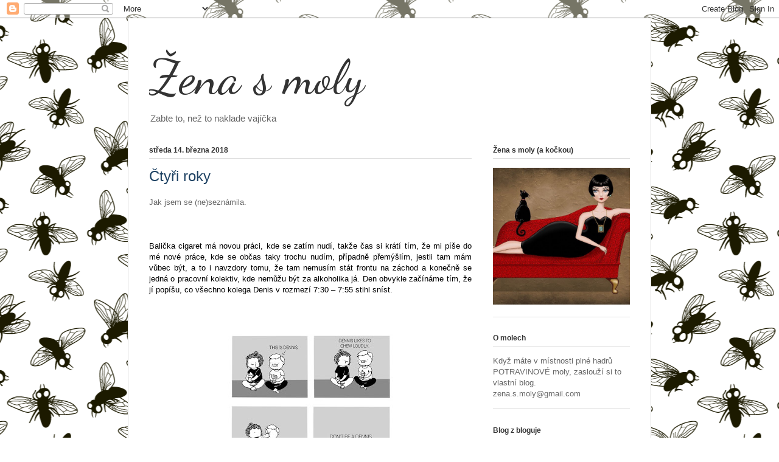

--- FILE ---
content_type: text/html; charset=UTF-8
request_url: https://zenasmoly.blogspot.com/2018/03/ctyri-roky.html
body_size: 26779
content:
<!DOCTYPE html>
<html class='v2' dir='ltr' lang='cs'>
<head>
<link href='https://www.blogger.com/static/v1/widgets/335934321-css_bundle_v2.css' rel='stylesheet' type='text/css'/>
<meta content='width=1100' name='viewport'/>
<meta content='text/html; charset=UTF-8' http-equiv='Content-Type'/>
<meta content='blogger' name='generator'/>
<link href='https://zenasmoly.blogspot.com/favicon.ico' rel='icon' type='image/x-icon'/>
<link href='http://zenasmoly.blogspot.com/2018/03/ctyri-roky.html' rel='canonical'/>
<link rel="alternate" type="application/atom+xml" title="Žena s moly - Atom" href="https://zenasmoly.blogspot.com/feeds/posts/default" />
<link rel="alternate" type="application/rss+xml" title="Žena s moly - RSS" href="https://zenasmoly.blogspot.com/feeds/posts/default?alt=rss" />
<link rel="service.post" type="application/atom+xml" title="Žena s moly - Atom" href="https://www.blogger.com/feeds/5704129231631361673/posts/default" />

<link rel="alternate" type="application/atom+xml" title="Žena s moly - Atom" href="https://zenasmoly.blogspot.com/feeds/8084252445187075559/comments/default" />
<!--Can't find substitution for tag [blog.ieCssRetrofitLinks]-->
<link href='https://blogger.googleusercontent.com/img/b/R29vZ2xl/AVvXsEhQKv2neKBAaODyQFTdeczORy8X7D1hSY6GWs6mV15xUb07rQiz_63pM5yeG60B1_UXNYdPxQQFRUKlNWh8u86s7nhoznS00odgOlENqc2VxUU5DrflO4M5akog6-uDGplfE-VpcnLd25JT/s320/dennis.jpg' rel='image_src'/>
<meta content='http://zenasmoly.blogspot.com/2018/03/ctyri-roky.html' property='og:url'/>
<meta content='Čtyři roky' property='og:title'/>
<meta content='' property='og:description'/>
<meta content='https://blogger.googleusercontent.com/img/b/R29vZ2xl/AVvXsEhQKv2neKBAaODyQFTdeczORy8X7D1hSY6GWs6mV15xUb07rQiz_63pM5yeG60B1_UXNYdPxQQFRUKlNWh8u86s7nhoznS00odgOlENqc2VxUU5DrflO4M5akog6-uDGplfE-VpcnLd25JT/w1200-h630-p-k-no-nu/dennis.jpg' property='og:image'/>
<title>Žena s moly: Čtyři roky</title>
<style type='text/css'>@font-face{font-family:'Dancing Script';font-style:normal;font-weight:400;font-display:swap;src:url(//fonts.gstatic.com/s/dancingscript/v29/If2cXTr6YS-zF4S-kcSWSVi_sxjsohD9F50Ruu7BMSo3Rep8hNX6plRPjLo.woff2)format('woff2');unicode-range:U+0102-0103,U+0110-0111,U+0128-0129,U+0168-0169,U+01A0-01A1,U+01AF-01B0,U+0300-0301,U+0303-0304,U+0308-0309,U+0323,U+0329,U+1EA0-1EF9,U+20AB;}@font-face{font-family:'Dancing Script';font-style:normal;font-weight:400;font-display:swap;src:url(//fonts.gstatic.com/s/dancingscript/v29/If2cXTr6YS-zF4S-kcSWSVi_sxjsohD9F50Ruu7BMSo3ROp8hNX6plRPjLo.woff2)format('woff2');unicode-range:U+0100-02BA,U+02BD-02C5,U+02C7-02CC,U+02CE-02D7,U+02DD-02FF,U+0304,U+0308,U+0329,U+1D00-1DBF,U+1E00-1E9F,U+1EF2-1EFF,U+2020,U+20A0-20AB,U+20AD-20C0,U+2113,U+2C60-2C7F,U+A720-A7FF;}@font-face{font-family:'Dancing Script';font-style:normal;font-weight:400;font-display:swap;src:url(//fonts.gstatic.com/s/dancingscript/v29/If2cXTr6YS-zF4S-kcSWSVi_sxjsohD9F50Ruu7BMSo3Sup8hNX6plRP.woff2)format('woff2');unicode-range:U+0000-00FF,U+0131,U+0152-0153,U+02BB-02BC,U+02C6,U+02DA,U+02DC,U+0304,U+0308,U+0329,U+2000-206F,U+20AC,U+2122,U+2191,U+2193,U+2212,U+2215,U+FEFF,U+FFFD;}</style>
<style id='page-skin-1' type='text/css'><!--
/*
-----------------------------------------------
Blogger Template Style
Name:     Ethereal
Designer: Jason Morrow
URL:      jasonmorrow.etsy.com
----------------------------------------------- */
/* Content
----------------------------------------------- */
body {
font: normal normal 13px Verdana, Geneva, sans-serif;
color: #666666;
background: #ffffff url(//themes.googleusercontent.com/image?id=18EbGGtUX2Kgl9WFl5udQ9z2WAPwHvl-oA8dN3oz3g_LLn1dgew4qxyT0PdP6oR_fBgLx) repeat scroll top center /* Credit: touring (http://www.istockphoto.com/googleimages.php?id=5511906&platform=blogger) */;
}
html body .content-outer {
min-width: 0;
max-width: 100%;
width: 100%;
}
a:link {
text-decoration: none;
color: #1e4263;
}
a:visited {
text-decoration: none;
color: #660000;
}
a:hover {
text-decoration: underline;
color: #1e4263;
}
.main-inner {
padding-top: 15px;
}
.body-fauxcolumn-outer {
background: transparent none repeat-x scroll top center;
}
.content-fauxcolumns .fauxcolumn-inner {
background: #ffffff url(//www.blogblog.com/1kt/ethereal/white-fade.png) repeat-x scroll top left;
border-left: 1px solid #dbdbdb;
border-right: 1px solid #dbdbdb;
}
/* Flexible Background
----------------------------------------------- */
.content-fauxcolumn-outer .fauxborder-left {
width: 100%;
padding-left: 0;
margin-left: -0;
background-color: transparent;
background-image: none;
background-repeat: no-repeat;
background-position: left top;
}
.content-fauxcolumn-outer .fauxborder-right {
margin-right: -0;
width: 0;
background-color: transparent;
background-image: none;
background-repeat: no-repeat;
background-position: right top;
}
/* Columns
----------------------------------------------- */
.content-inner {
padding: 0;
}
/* Header
----------------------------------------------- */
.header-inner {
padding: 27px 0 3px;
}
.header-inner .section {
margin: 0 35px;
}
.Header h1 {
font: normal normal 80px Dancing Script;
color: #333333;
}
.Header h1 a {
color: #333333;
}
.Header .description {
font-size: 115%;
color: #666666;
}
.header-inner .Header .titlewrapper,
.header-inner .Header .descriptionwrapper {
padding-left: 0;
padding-right: 0;
margin-bottom: 0;
}
/* Tabs
----------------------------------------------- */
.tabs-outer {
position: relative;
background: transparent;
}
.tabs-cap-top, .tabs-cap-bottom {
position: absolute;
width: 100%;
}
.tabs-cap-bottom {
bottom: 0;
}
.tabs-inner {
padding: 0;
}
.tabs-inner .section {
margin: 0 35px;
}
*+html body .tabs-inner .widget li {
padding: 1px;
}
.PageList {
border-bottom: 1px solid #c2d8fa;
}
.tabs-inner .widget li.selected a,
.tabs-inner .widget li a:hover {
position: relative;
-moz-border-radius-topleft: 5px;
-moz-border-radius-topright: 5px;
-webkit-border-top-left-radius: 5px;
-webkit-border-top-right-radius: 5px;
-goog-ms-border-top-left-radius: 5px;
-goog-ms-border-top-right-radius: 5px;
border-top-left-radius: 5px;
border-top-right-radius: 5px;
background: #4eabff none ;
color: #1e4263;
}
.tabs-inner .widget li a {
display: inline-block;
margin: 0;
margin-right: 1px;
padding: .65em 1.5em;
font: normal normal 12px Arial, Tahoma, Helvetica, FreeSans, sans-serif;
color: #666666;
background-color: #c2d8fa;
-moz-border-radius-topleft: 5px;
-moz-border-radius-topright: 5px;
-webkit-border-top-left-radius: 5px;
-webkit-border-top-right-radius: 5px;
-goog-ms-border-top-left-radius: 5px;
-goog-ms-border-top-right-radius: 5px;
border-top-left-radius: 5px;
border-top-right-radius: 5px;
}
/* Headings
----------------------------------------------- */
h2 {
font: normal bold 12px Verdana, Geneva, sans-serif;
color: #333333;
}
/* Widgets
----------------------------------------------- */
.main-inner .column-left-inner {
padding: 0 0 0 20px;
}
.main-inner .column-left-inner .section {
margin-right: 0;
}
.main-inner .column-right-inner {
padding: 0 20px 0 0;
}
.main-inner .column-right-inner .section {
margin-left: 0;
}
.main-inner .section {
padding: 0;
}
.main-inner .widget {
padding: 0 0 15px;
margin: 20px 0;
border-bottom: 1px solid #dbdbdb;
}
.main-inner .widget h2 {
margin: 0;
padding: .6em 0 .5em;
}
.footer-inner .widget h2 {
padding: 0 0 .4em;
}
.main-inner .widget h2 + div, .footer-inner .widget h2 + div {
padding-top: 15px;
}
.main-inner .widget .widget-content {
margin: 0;
padding: 15px 0 0;
}
.main-inner .widget ul, .main-inner .widget #ArchiveList ul.flat {
margin: -15px -15px -15px;
padding: 0;
list-style: none;
}
.main-inner .sidebar .widget h2 {
border-bottom: 1px solid #dbdbdb;
}
.main-inner .widget #ArchiveList {
margin: -15px 0 0;
}
.main-inner .widget ul li, .main-inner .widget #ArchiveList ul.flat li {
padding: .5em 15px;
text-indent: 0;
}
.main-inner .widget #ArchiveList ul li {
padding-top: .25em;
padding-bottom: .25em;
}
.main-inner .widget ul li:first-child, .main-inner .widget #ArchiveList ul.flat li:first-child {
border-top: none;
}
.main-inner .widget ul li:last-child, .main-inner .widget #ArchiveList ul.flat li:last-child {
border-bottom: none;
}
.main-inner .widget .post-body ul {
padding: 0 2.5em;
margin: .5em 0;
list-style: disc;
}
.main-inner .widget .post-body ul li {
padding: 0.25em 0;
margin-bottom: .25em;
color: #666666;
border: none;
}
.footer-inner .widget ul {
padding: 0;
list-style: none;
}
.widget .zippy {
color: #666666;
}
/* Posts
----------------------------------------------- */
.main.section {
margin: 0 20px;
}
body .main-inner .Blog {
padding: 0;
background-color: transparent;
border: none;
}
.main-inner .widget h2.date-header {
border-bottom: 1px solid #dbdbdb;
}
.date-outer {
position: relative;
margin: 15px 0 20px;
}
.date-outer:first-child {
margin-top: 0;
}
.date-posts {
clear: both;
}
.post-outer, .inline-ad {
border-bottom: 1px solid #dbdbdb;
padding: 30px 0;
}
.post-outer {
padding-bottom: 10px;
}
.post-outer:first-child {
padding-top: 0;
border-top: none;
}
.post-outer:last-child, .inline-ad:last-child {
border-bottom: none;
}
.post-body img {
padding: 8px;
}
h3.post-title, h4 {
font: normal normal 24px Verdana, Geneva, sans-serif;
color: #1e4263;
}
h3.post-title a {
font: normal normal 24px Verdana, Geneva, sans-serif;
color: #1e4263;
text-decoration: none;
}
h3.post-title a:hover {
color: #1e4263;
text-decoration: underline;
}
.post-header {
margin: 0 0 1.5em;
}
.post-body {
line-height: 1.4;
}
.post-footer {
margin: 1.5em 0 0;
}
#blog-pager {
padding: 15px;
}
.blog-feeds, .post-feeds {
margin: 1em 0;
text-align: center;
}
.post-outer .comments {
margin-top: 2em;
}
/* Comments
----------------------------------------------- */
.comments .comments-content .icon.blog-author {
background-repeat: no-repeat;
background-image: url([data-uri]);
}
.comments .comments-content .loadmore a {
background: #ffffff url(//www.blogblog.com/1kt/ethereal/white-fade.png) repeat-x scroll top left;
}
.comments .comments-content .loadmore a {
border-top: 1px solid #dbdbdb;
border-bottom: 1px solid #dbdbdb;
}
.comments .comment-thread.inline-thread {
background: #ffffff url(//www.blogblog.com/1kt/ethereal/white-fade.png) repeat-x scroll top left;
}
.comments .continue {
border-top: 2px solid #dbdbdb;
}
/* Footer
----------------------------------------------- */
.footer-inner {
padding: 30px 0;
overflow: hidden;
}
/* Mobile
----------------------------------------------- */
body.mobile  {
background-size: auto
}
.mobile .body-fauxcolumn-outer {
background: ;
}
.mobile .content-fauxcolumns .fauxcolumn-inner {
opacity: 0.75;
}
.mobile .content-fauxcolumn-outer .fauxborder-right {
margin-right: 0;
}
.mobile-link-button {
background-color: #4eabff;
}
.mobile-link-button a:link, .mobile-link-button a:visited {
color: #1e4263;
}
.mobile-index-contents {
color: #444444;
}
.mobile .body-fauxcolumn-outer {
background-size: 100% auto;
}
.mobile .mobile-date-outer {
border-bottom: transparent;
}
.mobile .PageList {
border-bottom: none;
}
.mobile .tabs-inner .section {
margin: 0;
}
.mobile .tabs-inner .PageList .widget-content {
background: #4eabff none;
color: #1e4263;
}
.mobile .tabs-inner .PageList .widget-content .pagelist-arrow {
border-left: 1px solid #1e4263;
}
.mobile .footer-inner {
overflow: visible;
}
body.mobile .AdSense {
margin: 0 -10px;
}

--></style>
<style id='template-skin-1' type='text/css'><!--
body {
min-width: 860px;
}
.content-outer, .content-fauxcolumn-outer, .region-inner {
min-width: 860px;
max-width: 860px;
_width: 860px;
}
.main-inner .columns {
padding-left: 0px;
padding-right: 260px;
}
.main-inner .fauxcolumn-center-outer {
left: 0px;
right: 260px;
/* IE6 does not respect left and right together */
_width: expression(this.parentNode.offsetWidth -
parseInt("0px") -
parseInt("260px") + 'px');
}
.main-inner .fauxcolumn-left-outer {
width: 0px;
}
.main-inner .fauxcolumn-right-outer {
width: 260px;
}
.main-inner .column-left-outer {
width: 0px;
right: 100%;
margin-left: -0px;
}
.main-inner .column-right-outer {
width: 260px;
margin-right: -260px;
}
#layout {
min-width: 0;
}
#layout .content-outer {
min-width: 0;
width: 800px;
}
#layout .region-inner {
min-width: 0;
width: auto;
}
body#layout div.add_widget {
padding: 8px;
}
body#layout div.add_widget a {
margin-left: 32px;
}
--></style>
<style>
    body {background-image:url(\/\/themes.googleusercontent.com\/image?id=18EbGGtUX2Kgl9WFl5udQ9z2WAPwHvl-oA8dN3oz3g_LLn1dgew4qxyT0PdP6oR_fBgLx);}
    
@media (max-width: 200px) { body {background-image:url(\/\/themes.googleusercontent.com\/image?id=18EbGGtUX2Kgl9WFl5udQ9z2WAPwHvl-oA8dN3oz3g_LLn1dgew4qxyT0PdP6oR_fBgLx&options=w200);}}
@media (max-width: 400px) and (min-width: 201px) { body {background-image:url(\/\/themes.googleusercontent.com\/image?id=18EbGGtUX2Kgl9WFl5udQ9z2WAPwHvl-oA8dN3oz3g_LLn1dgew4qxyT0PdP6oR_fBgLx&options=w400);}}
@media (max-width: 800px) and (min-width: 401px) { body {background-image:url(\/\/themes.googleusercontent.com\/image?id=18EbGGtUX2Kgl9WFl5udQ9z2WAPwHvl-oA8dN3oz3g_LLn1dgew4qxyT0PdP6oR_fBgLx&options=w800);}}
@media (max-width: 1200px) and (min-width: 801px) { body {background-image:url(\/\/themes.googleusercontent.com\/image?id=18EbGGtUX2Kgl9WFl5udQ9z2WAPwHvl-oA8dN3oz3g_LLn1dgew4qxyT0PdP6oR_fBgLx&options=w1200);}}
/* Last tag covers anything over one higher than the previous max-size cap. */
@media (min-width: 1201px) { body {background-image:url(\/\/themes.googleusercontent.com\/image?id=18EbGGtUX2Kgl9WFl5udQ9z2WAPwHvl-oA8dN3oz3g_LLn1dgew4qxyT0PdP6oR_fBgLx&options=w1600);}}
  </style>
<link href='https://www.blogger.com/dyn-css/authorization.css?targetBlogID=5704129231631361673&amp;zx=89fb55ac-c1f4-42da-a2a2-83ea08f9ad4f' media='none' onload='if(media!=&#39;all&#39;)media=&#39;all&#39;' rel='stylesheet'/><noscript><link href='https://www.blogger.com/dyn-css/authorization.css?targetBlogID=5704129231631361673&amp;zx=89fb55ac-c1f4-42da-a2a2-83ea08f9ad4f' rel='stylesheet'/></noscript>
<meta name='google-adsense-platform-account' content='ca-host-pub-1556223355139109'/>
<meta name='google-adsense-platform-domain' content='blogspot.com'/>

</head>
<body class='loading variant-blossoms1Blue'>
<div class='navbar section' id='navbar' name='Navigační lišta'><div class='widget Navbar' data-version='1' id='Navbar1'><script type="text/javascript">
    function setAttributeOnload(object, attribute, val) {
      if(window.addEventListener) {
        window.addEventListener('load',
          function(){ object[attribute] = val; }, false);
      } else {
        window.attachEvent('onload', function(){ object[attribute] = val; });
      }
    }
  </script>
<div id="navbar-iframe-container"></div>
<script type="text/javascript" src="https://apis.google.com/js/platform.js"></script>
<script type="text/javascript">
      gapi.load("gapi.iframes:gapi.iframes.style.bubble", function() {
        if (gapi.iframes && gapi.iframes.getContext) {
          gapi.iframes.getContext().openChild({
              url: 'https://www.blogger.com/navbar/5704129231631361673?po\x3d8084252445187075559\x26origin\x3dhttps://zenasmoly.blogspot.com',
              where: document.getElementById("navbar-iframe-container"),
              id: "navbar-iframe"
          });
        }
      });
    </script><script type="text/javascript">
(function() {
var script = document.createElement('script');
script.type = 'text/javascript';
script.src = '//pagead2.googlesyndication.com/pagead/js/google_top_exp.js';
var head = document.getElementsByTagName('head')[0];
if (head) {
head.appendChild(script);
}})();
</script>
</div></div>
<div class='body-fauxcolumns'>
<div class='fauxcolumn-outer body-fauxcolumn-outer'>
<div class='cap-top'>
<div class='cap-left'></div>
<div class='cap-right'></div>
</div>
<div class='fauxborder-left'>
<div class='fauxborder-right'></div>
<div class='fauxcolumn-inner'>
</div>
</div>
<div class='cap-bottom'>
<div class='cap-left'></div>
<div class='cap-right'></div>
</div>
</div>
</div>
<div class='content'>
<div class='content-fauxcolumns'>
<div class='fauxcolumn-outer content-fauxcolumn-outer'>
<div class='cap-top'>
<div class='cap-left'></div>
<div class='cap-right'></div>
</div>
<div class='fauxborder-left'>
<div class='fauxborder-right'></div>
<div class='fauxcolumn-inner'>
</div>
</div>
<div class='cap-bottom'>
<div class='cap-left'></div>
<div class='cap-right'></div>
</div>
</div>
</div>
<div class='content-outer'>
<div class='content-cap-top cap-top'>
<div class='cap-left'></div>
<div class='cap-right'></div>
</div>
<div class='fauxborder-left content-fauxborder-left'>
<div class='fauxborder-right content-fauxborder-right'></div>
<div class='content-inner'>
<header>
<div class='header-outer'>
<div class='header-cap-top cap-top'>
<div class='cap-left'></div>
<div class='cap-right'></div>
</div>
<div class='fauxborder-left header-fauxborder-left'>
<div class='fauxborder-right header-fauxborder-right'></div>
<div class='region-inner header-inner'>
<div class='header section' id='header' name='Záhlaví'><div class='widget Header' data-version='1' id='Header1'>
<div id='header-inner'>
<div class='titlewrapper'>
<h1 class='title'>
<a href='https://zenasmoly.blogspot.com/'>
Žena s moly
</a>
</h1>
</div>
<div class='descriptionwrapper'>
<p class='description'><span>Zabte to, než to naklade vajíčka</span></p>
</div>
</div>
</div></div>
</div>
</div>
<div class='header-cap-bottom cap-bottom'>
<div class='cap-left'></div>
<div class='cap-right'></div>
</div>
</div>
</header>
<div class='tabs-outer'>
<div class='tabs-cap-top cap-top'>
<div class='cap-left'></div>
<div class='cap-right'></div>
</div>
<div class='fauxborder-left tabs-fauxborder-left'>
<div class='fauxborder-right tabs-fauxborder-right'></div>
<div class='region-inner tabs-inner'>
<div class='tabs no-items section' id='crosscol' name='Napříč-všemi-sloupci'></div>
<div class='tabs no-items section' id='crosscol-overflow' name='Cross-Column 2'></div>
</div>
</div>
<div class='tabs-cap-bottom cap-bottom'>
<div class='cap-left'></div>
<div class='cap-right'></div>
</div>
</div>
<div class='main-outer'>
<div class='main-cap-top cap-top'>
<div class='cap-left'></div>
<div class='cap-right'></div>
</div>
<div class='fauxborder-left main-fauxborder-left'>
<div class='fauxborder-right main-fauxborder-right'></div>
<div class='region-inner main-inner'>
<div class='columns fauxcolumns'>
<div class='fauxcolumn-outer fauxcolumn-center-outer'>
<div class='cap-top'>
<div class='cap-left'></div>
<div class='cap-right'></div>
</div>
<div class='fauxborder-left'>
<div class='fauxborder-right'></div>
<div class='fauxcolumn-inner'>
</div>
</div>
<div class='cap-bottom'>
<div class='cap-left'></div>
<div class='cap-right'></div>
</div>
</div>
<div class='fauxcolumn-outer fauxcolumn-left-outer'>
<div class='cap-top'>
<div class='cap-left'></div>
<div class='cap-right'></div>
</div>
<div class='fauxborder-left'>
<div class='fauxborder-right'></div>
<div class='fauxcolumn-inner'>
</div>
</div>
<div class='cap-bottom'>
<div class='cap-left'></div>
<div class='cap-right'></div>
</div>
</div>
<div class='fauxcolumn-outer fauxcolumn-right-outer'>
<div class='cap-top'>
<div class='cap-left'></div>
<div class='cap-right'></div>
</div>
<div class='fauxborder-left'>
<div class='fauxborder-right'></div>
<div class='fauxcolumn-inner'>
</div>
</div>
<div class='cap-bottom'>
<div class='cap-left'></div>
<div class='cap-right'></div>
</div>
</div>
<!-- corrects IE6 width calculation -->
<div class='columns-inner'>
<div class='column-center-outer'>
<div class='column-center-inner'>
<div class='main section' id='main' name='Hlavní'><div class='widget Blog' data-version='1' id='Blog1'>
<div class='blog-posts hfeed'>

          <div class="date-outer">
        
<h2 class='date-header'><span>středa 14. března 2018</span></h2>

          <div class="date-posts">
        
<div class='post-outer'>
<div class='post hentry uncustomized-post-template' itemprop='blogPost' itemscope='itemscope' itemtype='http://schema.org/BlogPosting'>
<meta content='https://blogger.googleusercontent.com/img/b/R29vZ2xl/AVvXsEhQKv2neKBAaODyQFTdeczORy8X7D1hSY6GWs6mV15xUb07rQiz_63pM5yeG60B1_UXNYdPxQQFRUKlNWh8u86s7nhoznS00odgOlENqc2VxUU5DrflO4M5akog6-uDGplfE-VpcnLd25JT/s320/dennis.jpg' itemprop='image_url'/>
<meta content='5704129231631361673' itemprop='blogId'/>
<meta content='8084252445187075559' itemprop='postId'/>
<a name='8084252445187075559'></a>
<h3 class='post-title entry-title' itemprop='name'>
Čtyři roky
</h3>
<div class='post-header'>
<div class='post-header-line-1'></div>
</div>
<div class='post-body entry-content' id='post-body-8084252445187075559' itemprop='description articleBody'>
Jak jsem se (ne)seznámila.<br />
<a name="more"></a><br />
<br />
<br />
<div style="margin-bottom: 8.0pt; margin-left: 0cm; margin-right: 0cm; margin-top: 0cm; text-align: justify;">
<span style="color: black;">Balička cigaret má novou práci,
kde se zatím nudí, takže čas si krátí tím, že mi píše do mé nové práce, kde se občas
taky trochu nudím, případně přemýšlím, jestli tam mám vůbec být, a to i
navzdory tomu, že tam nemusím stát frontu na záchod a konečně se jedná o
pracovní kolektiv, kde nemůžu být za alkoholika já. Den obvykle začínáme tím,
že jí popíšu, co všechno kolega Denis v&nbsp;rozmezí 7:30 &#8211; 7:55 stihl sníst. </span><o:p></o:p></div>
<div class="separator" style="clear: both; text-align: center;">
<a href="https://blogger.googleusercontent.com/img/b/R29vZ2xl/AVvXsEhQKv2neKBAaODyQFTdeczORy8X7D1hSY6GWs6mV15xUb07rQiz_63pM5yeG60B1_UXNYdPxQQFRUKlNWh8u86s7nhoznS00odgOlENqc2VxUU5DrflO4M5akog6-uDGplfE-VpcnLd25JT/s1600/dennis.jpg" imageanchor="1" style="margin-left: 1em; margin-right: 1em;"><img border="0" data-original-height="700" data-original-width="700" height="320" src="https://blogger.googleusercontent.com/img/b/R29vZ2xl/AVvXsEhQKv2neKBAaODyQFTdeczORy8X7D1hSY6GWs6mV15xUb07rQiz_63pM5yeG60B1_UXNYdPxQQFRUKlNWh8u86s7nhoznS00odgOlENqc2VxUU5DrflO4M5akog6-uDGplfE-VpcnLd25JT/s320/dennis.jpg" width="320" /></a></div>
<div style="margin-bottom: 8.0pt; margin-left: 0cm; margin-right: 0cm; margin-top: 0cm; text-align: justify;">
<span style="color: black;"><br /></span></div>
<div style="margin-bottom: 8.0pt; margin-left: 0cm; margin-right: 0cm; margin-top: 0cm; text-align: justify;">
<span style="color: black;">Někdy se ovšem dostaneme i
k&nbsp;vážnějším tématům. Ale od začátku.</span><o:p></o:p></div>
<div style="margin-bottom: 8.0pt; margin-left: 0cm; margin-right: 0cm; margin-top: 0cm; text-align: justify;">
<span style="color: black;">Po únorové kolaudaci jsem
porušila<a href="http://zenasmoly.blogspot.cz/2017/07/karantena.html" target="_blank"> samonařízenou karanténu</a>. K&nbsp;čemuž přispěla i Balička cigaret: &#8222;Za
chvíli mi jede poslední autobus. Budu muset jít.&#8220; &#8211; &#8222;Tak přespi u Ženy, ne?&#8220; Od
té doby, co znovu bydlím ve Městě, kde zavraždili posledního Přemyslovce, navíc
naproti ní, Balička velmi ráda nabízí ostatním lidem, jestli u mě nechtějí
přespat. Čekám, kdy to začne nabízet i náhodným bezdomovcům.</span><o:p></o:p></div>
<div style="margin-bottom: 8.0pt; margin-left: 0cm; margin-right: 0cm; margin-top: 0cm; text-align: justify;">
<span style="color: black;">Reálně jsem tedy karanténu
porušila až o dva dny později, když mi tento Rušič přišel zasádrovat díry ve
zdi, které vznikly poté, co se do nich jiný muž snažil přivrtat sklápěcí
stolek, který držel cca dvacet čtyři hodin. (To by, mimochodem, mohla být
skvělá metafora, kdyby to bylo trochu jinak.) Jenže to s&nbsp;kolaudací zní
líp, protože je za tím příběh: Rušič, hanácký vidlák zvyklý na ticho, měl
obavy, aby ho nerušily tikající hodiny. Jelikož jsem v&nbsp;očekávání porušení
karantény další přespávače takticky zavřela do ložnice, kde je na parapetu
běžně zvyklý spávat <a href="http://zenasmoly.blogspot.cz/2015/10/psychocati.html" target="_blank">Balů</a>, a šla jsem si &#8211; &#8222;to jsem vůbec nečekala, že tady
budeš spát&#8220; &#8211; obětavě lehnout na rozkládací křeslo, které je nazýváno Záhořovo
lože, aby mi Rušič gentlemansky vymlouval, že si tam lehne on, přestože se ho
tam vejde asi tak půlka, a abych si potom já mohla jako kompromis jít lehnout
k&nbsp;němu na gauč, když se tam přece vejdou dva lidi a známe se už pár let&#8230;
Jo, co jsem to&#8230;? Prostě jsme se shodli, že ne všechno v&nbsp;mém malém bytě a
přes tenké dveře musí být slyšet a že se dohodneme na jindy. Poté začal
úřadovat Balů. Balů je zvyklý, že v&nbsp;ložnici spím já. Spala jsem
v&nbsp;obýváku. Balů je zvyklý, že dveře do ložnice jsou otevřené. Dveře byly
zavřené. V&nbsp;obýváku spím já a cizí chlap. Ha, prej tikot hodin mu bude
vadit Myslím, že za tu noc hodiny odtikaly tak sto dvacet minut, kdy jsme
skutečně spali. Ráno Rušič prohlásil, že Balů musí mít na břichu vytetováno
&#8222;Property o Guantánamo&#8220;.&nbsp; </span><o:p></o:p></div>
<div style="margin-bottom: 8.0pt; margin-left: 0cm; margin-right: 0cm; margin-top: 0cm; text-align: justify;">
<span style="color: black;">No a pak přišel zasádrovat ty
díry. Pokud byste chtěli gratulovat, tak u toho to taky zůstalo. </span><o:p></o:p></div>
<div style="margin-bottom: 8.0pt; margin-left: 0cm; margin-right: 0cm; margin-top: 0cm; text-align: justify;">
<span style="color: black;">O víkendu jsem si stříhla
ukázkový flirt s&nbsp;bývalým milencem Baličky cigaret. Ve dvě jsem zavřela
hospodu a šla jako slušná holka domů. Následné pozvání na večeři jsem odmítla
s&nbsp;tím, že to by bylo trochu moc i na to naše hanácké Beverly Hills, kde už
skoro spal každý s&nbsp;každým, a pokud ne, tak někdy chtěl. Dobrou náladu jsem
z&nbsp;toho ale měla následující dva dny.</span><o:p></o:p></div>
<div style="margin-bottom: 8.0pt; margin-left: 0cm; margin-right: 0cm; margin-top: 0cm; text-align: justify;">
<span style="color: black;">Abych se vrátila k&nbsp;naším
firemním mailovým konverzacím s&nbsp;Baličkou cigaret. V&nbsp;neděli jsme byli
na výletě s&nbsp;Rušičem a panem Karanténou (jenom stratég jako já jezdí na
výlety s&nbsp;mužem, se kterým jsem spala, a s&nbsp;mužem, který by chtěl spát
se mnou a já ne), načež se k&nbsp;nám večer u Rušiče připojila Balička cigaret.
Následkem tématu večera se mi v&nbsp;noci zdál sen, ve kterém jsem se
přihlásila do personální agentury a personalistka si mě pozvala na pohovor.
Hledaly jsme mi zaměstnání a najednou jsem zjistila, že mi hledá chlapa.
Ukazovala mi různé obrázky, které jsem měla popsat a na základě toho mi
vybírala z&nbsp;katalogu vhodného muže. Mezitím se velmi znepokojivě vyjádřila
k&nbsp;faktu, že mám Balůa, a doporučila mi se ho zbavit, protože jsem jí tím
pravděpodobně snížila vyhlídky na provizi. Snažila jsem se jí vysvětlit, že
pokoušet se u mě o rande naslepo je ztráta času pro všechny zúčastněné. </span><o:p></o:p></div>
<div style="margin-bottom: 8.0pt; margin-left: 0cm; margin-right: 0cm; margin-top: 0cm; text-align: justify;">
<span style="color: black;">Celé pondělí jsem strávila
analyzováním toho, proč vlastně. A de facto je to úplně jasný. V&nbsp;mé
milostné historii se mi líbil jediný muž na první pohled a tím byl Restaurátor.
U ostatních mi to trvalo několik let. Jako zářný příklad si vezměme Bruce:
znala jsem ho cca čtyři roky, když se rozešel s přítelkyní a já jsem si řekla:
Ty jo, hele, Bruce! Po půl roce mi kamarádky řekly, že by možná věci posunulo
trochu dál, kdybych mu nabídla tykání. Stejně to nepomohlo. Následoval
Hostující profesor, kterého jsem znala předchozí čtyři ročníky, než mi přišlo
jako fajn nápad začít s&nbsp;ním flirtovat po e-mailech. Rekord je pan
Karanténa, kterého jsem znala téměř deset let, než se stal ten průser, kdy jsem
si na cca pět týdnů myslela, že jsem připravená na vztah, navíc s&nbsp;ním.
Rušiče znám od roku 2014, při čemž on po mně koukal možná poslední rok. </span><o:p></o:p></div>
<div style="margin-bottom: 8.0pt; margin-left: 0cm; margin-right: 0cm; margin-top: 0cm; text-align: justify;">
<span style="color: black;">Vypadá to tedy, že v&nbsp;průměru
potřebuju čtyři roky na to, aby mě někdo zaujal. Respektive ne přímo zaujal,
ale abych si odfiltrovala všechny věci, při čemž v&nbsp;devadesáti procentech
případů jsou ty věci mnohem menší blbost než můj Balů z Guantánama, které mě na
něm můžou potenciálně štvát nebo odpuzovat. Kdybych Bruce neznala čtyři roky,
odradily by mě jeho oblíbené, hnusné křusky. Kdybychom s&nbsp;tehdejšími
spolubydlícími Delfínou a Makovou panenkou neprobraly podobnost Hostujícího
profesora a Alaina Delona a Juda Law, odradila by mě jeho chlupatá záda. A tak
dál. </span><o:p></o:p></div>
<div style="margin-bottom: 8.0pt; margin-left: 0cm; margin-right: 0cm; margin-top: 0cm; text-align: justify;">
<span style="color: black;">Vzpomeňme si, jak jsem to zde
schytala za pana Granka. Přitom kdybych ho pár let znala, budu kakao brát jako
zdroj pro ironické poznámky a zajdeme spolu na pivo. A teď mi řekněte, jak
s&nbsp;tímhle mám potkat někoho přes seznamku nebo tinder? Někdo se tváří
obstojně a potom se nechytne na paralelu tinderu s&nbsp;Mengelem. Někdo se mě
zeptá, co je tak kouzelná bytost za znamení (to nejufňukanější ze zvěrokruhu).
U dalšího už to vypadá na zajímavou pick-up line, kdyby v&nbsp;poslední větě
nebylo &#8222;aby jsem&#8220;. </span><o:p></o:p></div>
<div style="margin-bottom: 8.0pt; margin-left: 0cm; margin-right: 0cm; margin-top: 0cm; text-align: justify;">
<span style="color: black;">Jsou dva scénáře. V&nbsp;tom
optimistickém se do našeho okruhu přátel v&nbsp;dohledné době připojí někdo
nový, já za čtyři roky zjistím, že se mi líbí, půl roku si budu snažit, aby si
toho všiml, a do pěti let jsem vdaná. V&nbsp;tom pesimistickém se mi na
střídačku budou líbit všichni moji kamarádi a já už se nebudu líbit nikomu.</span><o:p></o:p></div>
<div style="margin-bottom: 8.0pt; margin-left: 0cm; margin-right: 0cm; margin-top: 0cm; text-align: justify;">
<span style="color: black;">Mimochodem, psaní tohoto
příspěvku jsem musela přerušit včera večer, když si ke mně v&nbsp;podniku přes
ulici k&nbsp;mému bytu, kde proběhl i víkendový flirt, přisedl od vedlejšího
stolu muž, který taktéž seděl sám s&nbsp;notebookem a pivním speciálem.
V&nbsp;sobotu máme schůzku. Nicméně neznám ho čtyři roky, je moc hubený a smrdí
po cigaretách. &nbsp;</span><o:p></o:p><br />
<span style="color: black;"><br /></span>
<span style="color: black;"><b>Diskuzi jsem zavřela. Příště si nezapomeňte přinést přezůvky a smysl pro humor. Dík.</b></span></div>
<br />
<div style='clear: both;'></div>
</div>
<div class='post-footer'>
<div class='post-footer-line post-footer-line-1'>
<span class='post-author vcard'>
Vystavil
<span class='fn' itemprop='author' itemscope='itemscope' itemtype='http://schema.org/Person'>
<meta content='https://www.blogger.com/profile/13024534293410386873' itemprop='url'/>
<a class='g-profile' href='https://www.blogger.com/profile/13024534293410386873' rel='author' title='author profile'>
<span itemprop='name'>Žena s moly</span>
</a>
</span>
</span>
<span class='post-timestamp'>
v
<meta content='http://zenasmoly.blogspot.com/2018/03/ctyri-roky.html' itemprop='url'/>
<a class='timestamp-link' href='https://zenasmoly.blogspot.com/2018/03/ctyri-roky.html' rel='bookmark' title='permanent link'><abbr class='published' itemprop='datePublished' title='2018-03-14T22:45:00+01:00'>22:45</abbr></a>
</span>
<span class='post-comment-link'>
</span>
<span class='post-icons'>
<span class='item-control blog-admin pid-2143598476'>
<a href='https://www.blogger.com/post-edit.g?blogID=5704129231631361673&postID=8084252445187075559&from=pencil' title='Upravit příspěvek'>
<img alt='' class='icon-action' height='18' src='https://resources.blogblog.com/img/icon18_edit_allbkg.gif' width='18'/>
</a>
</span>
</span>
<div class='post-share-buttons goog-inline-block'>
<a class='goog-inline-block share-button sb-email' href='https://www.blogger.com/share-post.g?blogID=5704129231631361673&postID=8084252445187075559&target=email' target='_blank' title='Odeslat e-mailem'><span class='share-button-link-text'>Odeslat e-mailem</span></a><a class='goog-inline-block share-button sb-blog' href='https://www.blogger.com/share-post.g?blogID=5704129231631361673&postID=8084252445187075559&target=blog' onclick='window.open(this.href, "_blank", "height=270,width=475"); return false;' target='_blank' title='BlogThis!'><span class='share-button-link-text'>BlogThis!</span></a><a class='goog-inline-block share-button sb-twitter' href='https://www.blogger.com/share-post.g?blogID=5704129231631361673&postID=8084252445187075559&target=twitter' target='_blank' title='Sdílet na X'><span class='share-button-link-text'>Sdílet na X</span></a><a class='goog-inline-block share-button sb-facebook' href='https://www.blogger.com/share-post.g?blogID=5704129231631361673&postID=8084252445187075559&target=facebook' onclick='window.open(this.href, "_blank", "height=430,width=640"); return false;' target='_blank' title='Sdílet ve službě Facebook'><span class='share-button-link-text'>Sdílet ve službě Facebook</span></a><a class='goog-inline-block share-button sb-pinterest' href='https://www.blogger.com/share-post.g?blogID=5704129231631361673&postID=8084252445187075559&target=pinterest' target='_blank' title='Sdílet na Pinterestu'><span class='share-button-link-text'>Sdílet na Pinterestu</span></a>
</div>
</div>
<div class='post-footer-line post-footer-line-2'>
<span class='post-labels'>
Štítky:
<a href='https://zenasmoly.blogspot.com/search/label/O%20molech%20a%20mu%C5%BE%C3%ADch' rel='tag'>O molech a mužích</a>
</span>
</div>
<div class='post-footer-line post-footer-line-3'>
<span class='post-location'>
</span>
</div>
</div>
</div>
<div class='comments' id='comments'>
<a name='comments'></a>
<h4>30 komentářů:</h4>
<div class='comments-content'>
<script async='async' src='' type='text/javascript'></script>
<script type='text/javascript'>
    (function() {
      var items = null;
      var msgs = null;
      var config = {};

// <![CDATA[
      var cursor = null;
      if (items && items.length > 0) {
        cursor = parseInt(items[items.length - 1].timestamp) + 1;
      }

      var bodyFromEntry = function(entry) {
        var text = (entry &&
                    ((entry.content && entry.content.$t) ||
                     (entry.summary && entry.summary.$t))) ||
            '';
        if (entry && entry.gd$extendedProperty) {
          for (var k in entry.gd$extendedProperty) {
            if (entry.gd$extendedProperty[k].name == 'blogger.contentRemoved') {
              return '<span class="deleted-comment">' + text + '</span>';
            }
          }
        }
        return text;
      }

      var parse = function(data) {
        cursor = null;
        var comments = [];
        if (data && data.feed && data.feed.entry) {
          for (var i = 0, entry; entry = data.feed.entry[i]; i++) {
            var comment = {};
            // comment ID, parsed out of the original id format
            var id = /blog-(\d+).post-(\d+)/.exec(entry.id.$t);
            comment.id = id ? id[2] : null;
            comment.body = bodyFromEntry(entry);
            comment.timestamp = Date.parse(entry.published.$t) + '';
            if (entry.author && entry.author.constructor === Array) {
              var auth = entry.author[0];
              if (auth) {
                comment.author = {
                  name: (auth.name ? auth.name.$t : undefined),
                  profileUrl: (auth.uri ? auth.uri.$t : undefined),
                  avatarUrl: (auth.gd$image ? auth.gd$image.src : undefined)
                };
              }
            }
            if (entry.link) {
              if (entry.link[2]) {
                comment.link = comment.permalink = entry.link[2].href;
              }
              if (entry.link[3]) {
                var pid = /.*comments\/default\/(\d+)\?.*/.exec(entry.link[3].href);
                if (pid && pid[1]) {
                  comment.parentId = pid[1];
                }
              }
            }
            comment.deleteclass = 'item-control blog-admin';
            if (entry.gd$extendedProperty) {
              for (var k in entry.gd$extendedProperty) {
                if (entry.gd$extendedProperty[k].name == 'blogger.itemClass') {
                  comment.deleteclass += ' ' + entry.gd$extendedProperty[k].value;
                } else if (entry.gd$extendedProperty[k].name == 'blogger.displayTime') {
                  comment.displayTime = entry.gd$extendedProperty[k].value;
                }
              }
            }
            comments.push(comment);
          }
        }
        return comments;
      };

      var paginator = function(callback) {
        if (hasMore()) {
          var url = config.feed + '?alt=json&v=2&orderby=published&reverse=false&max-results=50';
          if (cursor) {
            url += '&published-min=' + new Date(cursor).toISOString();
          }
          window.bloggercomments = function(data) {
            var parsed = parse(data);
            cursor = parsed.length < 50 ? null
                : parseInt(parsed[parsed.length - 1].timestamp) + 1
            callback(parsed);
            window.bloggercomments = null;
          }
          url += '&callback=bloggercomments';
          var script = document.createElement('script');
          script.type = 'text/javascript';
          script.src = url;
          document.getElementsByTagName('head')[0].appendChild(script);
        }
      };
      var hasMore = function() {
        return !!cursor;
      };
      var getMeta = function(key, comment) {
        if ('iswriter' == key) {
          var matches = !!comment.author
              && comment.author.name == config.authorName
              && comment.author.profileUrl == config.authorUrl;
          return matches ? 'true' : '';
        } else if ('deletelink' == key) {
          return config.baseUri + '/comment/delete/'
               + config.blogId + '/' + comment.id;
        } else if ('deleteclass' == key) {
          return comment.deleteclass;
        }
        return '';
      };

      var replybox = null;
      var replyUrlParts = null;
      var replyParent = undefined;

      var onReply = function(commentId, domId) {
        if (replybox == null) {
          // lazily cache replybox, and adjust to suit this style:
          replybox = document.getElementById('comment-editor');
          if (replybox != null) {
            replybox.height = '250px';
            replybox.style.display = 'block';
            replyUrlParts = replybox.src.split('#');
          }
        }
        if (replybox && (commentId !== replyParent)) {
          replybox.src = '';
          document.getElementById(domId).insertBefore(replybox, null);
          replybox.src = replyUrlParts[0]
              + (commentId ? '&parentID=' + commentId : '')
              + '#' + replyUrlParts[1];
          replyParent = commentId;
        }
      };

      var hash = (window.location.hash || '#').substring(1);
      var startThread, targetComment;
      if (/^comment-form_/.test(hash)) {
        startThread = hash.substring('comment-form_'.length);
      } else if (/^c[0-9]+$/.test(hash)) {
        targetComment = hash.substring(1);
      }

      // Configure commenting API:
      var configJso = {
        'maxDepth': config.maxThreadDepth
      };
      var provider = {
        'id': config.postId,
        'data': items,
        'loadNext': paginator,
        'hasMore': hasMore,
        'getMeta': getMeta,
        'onReply': onReply,
        'rendered': true,
        'initComment': targetComment,
        'initReplyThread': startThread,
        'config': configJso,
        'messages': msgs
      };

      var render = function() {
        if (window.goog && window.goog.comments) {
          var holder = document.getElementById('comment-holder');
          window.goog.comments.render(holder, provider);
        }
      };

      // render now, or queue to render when library loads:
      if (window.goog && window.goog.comments) {
        render();
      } else {
        window.goog = window.goog || {};
        window.goog.comments = window.goog.comments || {};
        window.goog.comments.loadQueue = window.goog.comments.loadQueue || [];
        window.goog.comments.loadQueue.push(render);
      }
    })();
// ]]>
  </script>
<div id='comment-holder'>
<div class="comment-thread toplevel-thread"><ol id="top-ra"><li class="comment" id="c6915007021924748457"><div class="avatar-image-container"><img src="//blogger.googleusercontent.com/img/b/R29vZ2xl/AVvXsEjFGwM-BxJLjO4OlI1IpnOv4scK95Y_Fcs1q9SCgjGCFRbxldv9sBJqnRxsY4Zp5FicNRjyVuksd4Jgw4x8VMHuc2DcC6lArNkCUWVjuMSSpTZNQhvXNO1wcFeybT9DGw/s45-c/cheese2hq.jpg" alt=""/></div><div class="comment-block"><div class="comment-header"><cite class="user"><a href="https://www.blogger.com/profile/13207749186321740804" rel="nofollow">Sejra</a></cite><span class="icon user "></span><span class="datetime secondary-text"><a rel="nofollow" href="https://zenasmoly.blogspot.com/2018/03/ctyri-roky.html?showComment=1521106537404#c6915007021924748457">15. 3. 2018 10:35:00</a></span></div><p class="comment-content">Když mu budeš dobře vařit, váhu nabere:-)</p><span class="comment-actions secondary-text"><a class="comment-reply" target="_self" data-comment-id="6915007021924748457">Odpovědět</a><span class="item-control blog-admin blog-admin pid-1438036108"><a target="_self" href="https://www.blogger.com/comment/delete/5704129231631361673/6915007021924748457">Vymazat</a></span></span></div><div class="comment-replies"><div id="c6915007021924748457-rt" class="comment-thread inline-thread hidden"><span class="thread-toggle thread-expanded"><span class="thread-arrow"></span><span class="thread-count"><a target="_self">Odpovědi</a></span></span><ol id="c6915007021924748457-ra" class="thread-chrome thread-expanded"><div></div><div id="c6915007021924748457-continue" class="continue"><a class="comment-reply" target="_self" data-comment-id="6915007021924748457">Odpovědět</a></div></ol></div></div><div class="comment-replybox-single" id="c6915007021924748457-ce"></div></li><li class="comment" id="c3961239278076947461"><div class="avatar-image-container"><img src="//resources.blogblog.com/img/blank.gif" alt=""/></div><div class="comment-block"><div class="comment-header"><cite class="user">Anonymní</cite><span class="icon user "></span><span class="datetime secondary-text"><a rel="nofollow" href="https://zenasmoly.blogspot.com/2018/03/ctyri-roky.html?showComment=1521107809006#c3961239278076947461">15. 3. 2018 10:56:00</a></span></div><p class="comment-content">Kouřit přestane kvůli dětem a kvůli ženě.<br>A za 30 let Vám bude vadit, jak jste si ho vykrmila.<br>Milan<br></p><span class="comment-actions secondary-text"><a class="comment-reply" target="_self" data-comment-id="3961239278076947461">Odpovědět</a><span class="item-control blog-admin blog-admin pid-605367845"><a target="_self" href="https://www.blogger.com/comment/delete/5704129231631361673/3961239278076947461">Vymazat</a></span></span></div><div class="comment-replies"><div id="c3961239278076947461-rt" class="comment-thread inline-thread"><span class="thread-toggle thread-expanded"><span class="thread-arrow"></span><span class="thread-count"><a target="_self">Odpovědi</a></span></span><ol id="c3961239278076947461-ra" class="thread-chrome thread-expanded"><div><li class="comment" id="c5715869105476611680"><div class="avatar-image-container"><img src="//www.blogger.com/img/blogger_logo_round_35.png" alt=""/></div><div class="comment-block"><div class="comment-header"><cite class="user"><a href="https://www.blogger.com/profile/13024534293410386873" rel="nofollow">Žena s moly</a></cite><span class="icon user blog-author"></span><span class="datetime secondary-text"><a rel="nofollow" href="https://zenasmoly.blogspot.com/2018/03/ctyri-roky.html?showComment=1521131722707#c5715869105476611680">15. 3. 2018 17:35:00</a></span></div><p class="comment-content">Sejra, Milan: Tak to je přesně ten případ, co se mi nestane:o)</p><span class="comment-actions secondary-text"><span class="item-control blog-admin blog-admin pid-2143598476"><a target="_self" href="https://www.blogger.com/comment/delete/5704129231631361673/5715869105476611680">Vymazat</a></span></span></div><div class="comment-replies"><div id="c5715869105476611680-rt" class="comment-thread inline-thread hidden"><span class="thread-toggle thread-expanded"><span class="thread-arrow"></span><span class="thread-count"><a target="_self">Odpovědi</a></span></span><ol id="c5715869105476611680-ra" class="thread-chrome thread-expanded"><div></div><div id="c5715869105476611680-continue" class="continue"><a class="comment-reply" target="_self" data-comment-id="5715869105476611680">Odpovědět</a></div></ol></div></div><div class="comment-replybox-single" id="c5715869105476611680-ce"></div></li></div><div id="c3961239278076947461-continue" class="continue"><a class="comment-reply" target="_self" data-comment-id="3961239278076947461">Odpovědět</a></div></ol></div></div><div class="comment-replybox-single" id="c3961239278076947461-ce"></div></li><li class="comment" id="c6993612663565760062"><div class="avatar-image-container"><img src="//blogger.googleusercontent.com/img/b/R29vZ2xl/AVvXsEgGR68k9Snud8MTar_Lo3QdYzk0mXkIpNKmDAYsR9YHKzKaSoxZzRwl--8-TQbWNle26Qbci0SyEXFn1P4MB9srauTdpAta44K7Mg3UmPfk4tkI_X2AjgxK4nntGvd7CxE/s45-c/Frank.jpg" alt=""/></div><div class="comment-block"><div class="comment-header"><cite class="user"><a href="https://www.blogger.com/profile/16134512095298104977" rel="nofollow">Galahad</a></cite><span class="icon user "></span><span class="datetime secondary-text"><a rel="nofollow" href="https://zenasmoly.blogspot.com/2018/03/ctyri-roky.html?showComment=1521115971835#c6993612663565760062">15. 3. 2018 13:12:00</a></span></div><p class="comment-content">&quot;Nezná mě čtyři roky, jsem hubenej a zrovna smrdim po cigaretách... Nicméně v sobotu máme schůzku.&quot;<br>;-)</p><span class="comment-actions secondary-text"><a class="comment-reply" target="_self" data-comment-id="6993612663565760062">Odpovědět</a><span class="item-control blog-admin blog-admin pid-862395201"><a target="_self" href="https://www.blogger.com/comment/delete/5704129231631361673/6993612663565760062">Vymazat</a></span></span></div><div class="comment-replies"><div id="c6993612663565760062-rt" class="comment-thread inline-thread hidden"><span class="thread-toggle thread-expanded"><span class="thread-arrow"></span><span class="thread-count"><a target="_self">Odpovědi</a></span></span><ol id="c6993612663565760062-ra" class="thread-chrome thread-expanded"><div></div><div id="c6993612663565760062-continue" class="continue"><a class="comment-reply" target="_self" data-comment-id="6993612663565760062">Odpovědět</a></div></ol></div></div><div class="comment-replybox-single" id="c6993612663565760062-ce"></div></li><li class="comment" id="c1836687579030190590"><div class="avatar-image-container"><img src="//4.bp.blogspot.com/-16ktt4S4MKA/VqVDc4iFVeI/AAAAAAAAD0M/4Cx3yXPhRCE/s35/logo2.jpg" alt=""/></div><div class="comment-block"><div class="comment-header"><cite class="user"><a href="https://www.blogger.com/profile/14005045197451355083" rel="nofollow">rulisa</a></cite><span class="icon user "></span><span class="datetime secondary-text"><a rel="nofollow" href="https://zenasmoly.blogspot.com/2018/03/ctyri-roky.html?showComment=1521116430476#c1836687579030190590">15. 3. 2018 13:20:00</a></span></div><p class="comment-content">Že by Saul? :-))</p><span class="comment-actions secondary-text"><a class="comment-reply" target="_self" data-comment-id="1836687579030190590">Odpovědět</a><span class="item-control blog-admin blog-admin pid-1665106745"><a target="_self" href="https://www.blogger.com/comment/delete/5704129231631361673/1836687579030190590">Vymazat</a></span></span></div><div class="comment-replies"><div id="c1836687579030190590-rt" class="comment-thread inline-thread hidden"><span class="thread-toggle thread-expanded"><span class="thread-arrow"></span><span class="thread-count"><a target="_self">Odpovědi</a></span></span><ol id="c1836687579030190590-ra" class="thread-chrome thread-expanded"><div></div><div id="c1836687579030190590-continue" class="continue"><a class="comment-reply" target="_self" data-comment-id="1836687579030190590">Odpovědět</a></div></ol></div></div><div class="comment-replybox-single" id="c1836687579030190590-ce"></div></li><li class="comment" id="c8777619682776196287"><div class="avatar-image-container"><img src="//resources.blogblog.com/img/blank.gif" alt=""/></div><div class="comment-block"><div class="comment-header"><cite class="user"><a href="http://ratka.blog.cz" rel="nofollow">ratka</a></cite><span class="icon user "></span><span class="datetime secondary-text"><a rel="nofollow" href="https://zenasmoly.blogspot.com/2018/03/ctyri-roky.html?showComment=1521117724822#c8777619682776196287">15. 3. 2018 13:42:00</a></span></div><p class="comment-content">4. Napadl mě taky :-)</p><span class="comment-actions secondary-text"><a class="comment-reply" target="_self" data-comment-id="8777619682776196287">Odpovědět</a><span class="item-control blog-admin blog-admin pid-605367845"><a target="_self" href="https://www.blogger.com/comment/delete/5704129231631361673/8777619682776196287">Vymazat</a></span></span></div><div class="comment-replies"><div id="c8777619682776196287-rt" class="comment-thread inline-thread hidden"><span class="thread-toggle thread-expanded"><span class="thread-arrow"></span><span class="thread-count"><a target="_self">Odpovědi</a></span></span><ol id="c8777619682776196287-ra" class="thread-chrome thread-expanded"><div></div><div id="c8777619682776196287-continue" class="continue"><a class="comment-reply" target="_self" data-comment-id="8777619682776196287">Odpovědět</a></div></ol></div></div><div class="comment-replybox-single" id="c8777619682776196287-ce"></div></li><li class="comment" id="c1743406085761921741"><div class="avatar-image-container"><img src="//resources.blogblog.com/img/blank.gif" alt=""/></div><div class="comment-block"><div class="comment-header"><cite class="user">Saul</cite><span class="icon user "></span><span class="datetime secondary-text"><a rel="nofollow" href="https://zenasmoly.blogspot.com/2018/03/ctyri-roky.html?showComment=1521121178223#c1743406085761921741">15. 3. 2018 14:39:00</a></span></div><p class="comment-content">Sorry jako!!<br>Od kdy cigarety smrdí?<br>S Liškou jsem po sobě v Ponorce nechal plný popelník a nestěžovala si.:-)<br>A ano,v hospodě Ponorce se pořád normálně kouří.<br>Aspoň když tam přijdu já.<br></p><span class="comment-actions secondary-text"><a class="comment-reply" target="_self" data-comment-id="1743406085761921741">Odpovědět</a><span class="item-control blog-admin blog-admin pid-605367845"><a target="_self" href="https://www.blogger.com/comment/delete/5704129231631361673/1743406085761921741">Vymazat</a></span></span></div><div class="comment-replies"><div id="c1743406085761921741-rt" class="comment-thread inline-thread"><span class="thread-toggle thread-expanded"><span class="thread-arrow"></span><span class="thread-count"><a target="_self">Odpovědi</a></span></span><ol id="c1743406085761921741-ra" class="thread-chrome thread-expanded"><div><li class="comment" id="c5488356895300255316"><div class="avatar-image-container"><img src="//4.bp.blogspot.com/-16ktt4S4MKA/VqVDc4iFVeI/AAAAAAAAD0M/4Cx3yXPhRCE/s35/logo2.jpg" alt=""/></div><div class="comment-block"><div class="comment-header"><cite class="user"><a href="https://www.blogger.com/profile/14005045197451355083" rel="nofollow">rulisa</a></cite><span class="icon user "></span><span class="datetime secondary-text"><a rel="nofollow" href="https://zenasmoly.blogspot.com/2018/03/ctyri-roky.html?showComment=1521128018210#c5488356895300255316">15. 3. 2018 16:33:00</a></span></div><p class="comment-content">Odjakživa, a zejména od té doby, co člověk po dvaceti letech těžké závislosti sám přestane kouřit. :-))<br><br>A to, že si ženský nestěžujou, neznamená, že to necítí. :-) Já si přece taky nestěžovala, tobě. Ale vlastnímu synkovi si stěžuju pořád, kdykoli přijde zvenku z &quot;desetiminutovky&quot; domů, ohrnuju nos, že páchne. :-)</p><span class="comment-actions secondary-text"><span class="item-control blog-admin blog-admin pid-1665106745"><a target="_self" href="https://www.blogger.com/comment/delete/5704129231631361673/5488356895300255316">Vymazat</a></span></span></div><div class="comment-replies"><div id="c5488356895300255316-rt" class="comment-thread inline-thread hidden"><span class="thread-toggle thread-expanded"><span class="thread-arrow"></span><span class="thread-count"><a target="_self">Odpovědi</a></span></span><ol id="c5488356895300255316-ra" class="thread-chrome thread-expanded"><div></div><div id="c5488356895300255316-continue" class="continue"><a class="comment-reply" target="_self" data-comment-id="5488356895300255316">Odpovědět</a></div></ol></div></div><div class="comment-replybox-single" id="c5488356895300255316-ce"></div></li><li class="comment" id="c1385365764142731200"><div class="avatar-image-container"><img src="//www.blogger.com/img/blogger_logo_round_35.png" alt=""/></div><div class="comment-block"><div class="comment-header"><cite class="user"><a href="https://www.blogger.com/profile/13024534293410386873" rel="nofollow">Žena s moly</a></cite><span class="icon user blog-author"></span><span class="datetime secondary-text"><a rel="nofollow" href="https://zenasmoly.blogspot.com/2018/03/ctyri-roky.html?showComment=1521131750661#c1385365764142731200">15. 3. 2018 17:35:00</a></span></div><p class="comment-content">rulisa, ratka: Mě by to tady vůbec nepřekvapilo.</p><span class="comment-actions secondary-text"><span class="item-control blog-admin blog-admin pid-2143598476"><a target="_self" href="https://www.blogger.com/comment/delete/5704129231631361673/1385365764142731200">Vymazat</a></span></span></div><div class="comment-replies"><div id="c1385365764142731200-rt" class="comment-thread inline-thread hidden"><span class="thread-toggle thread-expanded"><span class="thread-arrow"></span><span class="thread-count"><a target="_self">Odpovědi</a></span></span><ol id="c1385365764142731200-ra" class="thread-chrome thread-expanded"><div></div><div id="c1385365764142731200-continue" class="continue"><a class="comment-reply" target="_self" data-comment-id="1385365764142731200">Odpovědět</a></div></ol></div></div><div class="comment-replybox-single" id="c1385365764142731200-ce"></div></li><li class="comment" id="c5802623835920890726"><div class="avatar-image-container"><img src="//resources.blogblog.com/img/blank.gif" alt=""/></div><div class="comment-block"><div class="comment-header"><cite class="user">Saul</cite><span class="icon user "></span><span class="datetime secondary-text"><a rel="nofollow" href="https://zenasmoly.blogspot.com/2018/03/ctyri-roky.html?showComment=1521143489922#c5802623835920890726">15. 3. 2018 20:51:00</a></span></div><p class="comment-content">Ty jsi ale, Ru ,nic nerikala o tom,ze jsi moje maminka.:-)<br><br>Nebud cynicka Zeno.<br>Hubeny asketicky muz s chlipnym pohledem a firemnim notebookem nemusi byt vzdycky Saul.<br>To muze byt jeste nekdo mnohem horsi:-)<br><br><br></p><span class="comment-actions secondary-text"><span class="item-control blog-admin blog-admin pid-605367845"><a target="_self" href="https://www.blogger.com/comment/delete/5704129231631361673/5802623835920890726">Vymazat</a></span></span></div><div class="comment-replies"><div id="c5802623835920890726-rt" class="comment-thread inline-thread hidden"><span class="thread-toggle thread-expanded"><span class="thread-arrow"></span><span class="thread-count"><a target="_self">Odpovědi</a></span></span><ol id="c5802623835920890726-ra" class="thread-chrome thread-expanded"><div></div><div id="c5802623835920890726-continue" class="continue"><a class="comment-reply" target="_self" data-comment-id="5802623835920890726">Odpovědět</a></div></ol></div></div><div class="comment-replybox-single" id="c5802623835920890726-ce"></div></li><li class="comment" id="c8586039278024916815"><div class="avatar-image-container"><img src="//blogger.googleusercontent.com/img/b/R29vZ2xl/AVvXsEgGR68k9Snud8MTar_Lo3QdYzk0mXkIpNKmDAYsR9YHKzKaSoxZzRwl--8-TQbWNle26Qbci0SyEXFn1P4MB9srauTdpAta44K7Mg3UmPfk4tkI_X2AjgxK4nntGvd7CxE/s45-c/Frank.jpg" alt=""/></div><div class="comment-block"><div class="comment-header"><cite class="user"><a href="https://www.blogger.com/profile/16134512095298104977" rel="nofollow">Galahad</a></cite><span class="icon user "></span><span class="datetime secondary-text"><a rel="nofollow" href="https://zenasmoly.blogspot.com/2018/03/ctyri-roky.html?showComment=1521144707598#c8586039278024916815">15. 3. 2018 21:11:00</a></span></div><p class="comment-content">Jako nemusí... Ale jak víš, že ten notebook byl firemní? :-D</p><span class="comment-actions secondary-text"><span class="item-control blog-admin blog-admin pid-862395201"><a target="_self" href="https://www.blogger.com/comment/delete/5704129231631361673/8586039278024916815">Vymazat</a></span></span></div><div class="comment-replies"><div id="c8586039278024916815-rt" class="comment-thread inline-thread hidden"><span class="thread-toggle thread-expanded"><span class="thread-arrow"></span><span class="thread-count"><a target="_self">Odpovědi</a></span></span><ol id="c8586039278024916815-ra" class="thread-chrome thread-expanded"><div></div><div id="c8586039278024916815-continue" class="continue"><a class="comment-reply" target="_self" data-comment-id="8586039278024916815">Odpovědět</a></div></ol></div></div><div class="comment-replybox-single" id="c8586039278024916815-ce"></div></li><li class="comment" id="c7710118550274156163"><div class="avatar-image-container"><img src="//4.bp.blogspot.com/-16ktt4S4MKA/VqVDc4iFVeI/AAAAAAAAD0M/4Cx3yXPhRCE/s35/logo2.jpg" alt=""/></div><div class="comment-block"><div class="comment-header"><cite class="user"><a href="https://www.blogger.com/profile/14005045197451355083" rel="nofollow">rulisa</a></cite><span class="icon user "></span><span class="datetime secondary-text"><a rel="nofollow" href="https://zenasmoly.blogspot.com/2018/03/ctyri-roky.html?showComment=1521183697768#c7710118550274156163">16. 3. 2018 8:01:00</a></span></div><p class="comment-content">:-)))</p><span class="comment-actions secondary-text"><span class="item-control blog-admin blog-admin pid-1665106745"><a target="_self" href="https://www.blogger.com/comment/delete/5704129231631361673/7710118550274156163">Vymazat</a></span></span></div><div class="comment-replies"><div id="c7710118550274156163-rt" class="comment-thread inline-thread hidden"><span class="thread-toggle thread-expanded"><span class="thread-arrow"></span><span class="thread-count"><a target="_self">Odpovědi</a></span></span><ol id="c7710118550274156163-ra" class="thread-chrome thread-expanded"><div></div><div id="c7710118550274156163-continue" class="continue"><a class="comment-reply" target="_self" data-comment-id="7710118550274156163">Odpovědět</a></div></ol></div></div><div class="comment-replybox-single" id="c7710118550274156163-ce"></div></li></div><div id="c1743406085761921741-continue" class="continue"><a class="comment-reply" target="_self" data-comment-id="1743406085761921741">Odpovědět</a></div></ol></div></div><div class="comment-replybox-single" id="c1743406085761921741-ce"></div></li><li class="comment" id="c4641811300773327616"><div class="avatar-image-container"><img src="//resources.blogblog.com/img/blank.gif" alt=""/></div><div class="comment-block"><div class="comment-header"><cite class="user">Anonymní</cite><span class="icon user "></span><span class="datetime secondary-text"><a rel="nofollow" href="https://zenasmoly.blogspot.com/2018/03/ctyri-roky.html?showComment=1521126272269#c4641811300773327616">15. 3. 2018 16:04:00</a></span></div><p class="comment-content">Láska je pozoruhodná věc.<br>I přes svůj pokročilý věk jsem tím stále uchvácen, co vlastně dokáže.<br>Před drahnými lety jsem takhle v 5 odpoledne v ošuntělé komunistické kavárně potkal jednu holku. V 10 jsme byli spolu v posteli. Za půl roku jsme se vzali. Dnes máme 3 děti a 2 vnoučata a stále jsem rád, že ji mám. Kdyby mi třeba umřela, nepřežil bych ani 14 dnů bez ní.  Už prostě nejsem sám o sobě úplným člověkem, ale jen půlčlověkem. A proč? No protože LÁSKA. <br>Milan</p><span class="comment-actions secondary-text"><a class="comment-reply" target="_self" data-comment-id="4641811300773327616">Odpovědět</a><span class="item-control blog-admin blog-admin pid-605367845"><a target="_self" href="https://www.blogger.com/comment/delete/5704129231631361673/4641811300773327616">Vymazat</a></span></span></div><div class="comment-replies"><div id="c4641811300773327616-rt" class="comment-thread inline-thread hidden"><span class="thread-toggle thread-expanded"><span class="thread-arrow"></span><span class="thread-count"><a target="_self">Odpovědi</a></span></span><ol id="c4641811300773327616-ra" class="thread-chrome thread-expanded"><div></div><div id="c4641811300773327616-continue" class="continue"><a class="comment-reply" target="_self" data-comment-id="4641811300773327616">Odpovědět</a></div></ol></div></div><div class="comment-replybox-single" id="c4641811300773327616-ce"></div></li><li class="comment" id="c1320485267534238408"><div class="avatar-image-container"><img src="//resources.blogblog.com/img/blank.gif" alt=""/></div><div class="comment-block"><div class="comment-header"><cite class="user">Saul</cite><span class="icon user "></span><span class="datetime secondary-text"><a rel="nofollow" href="https://zenasmoly.blogspot.com/2018/03/ctyri-roky.html?showComment=1521132069135#c1320485267534238408">15. 3. 2018 17:41:00</a></span></div><p class="comment-content">Vy jste Milane jen zbaběle podlehl svým podlým pudům:-)<br>A LÁSKA vás zachránila!<br>Jenže láska má mnoho podob.<br>Každopádně se na ní musi pracovat.<br>Vy jste mel to štěstí,že jste měl na čem.<br>Což je bez ironie úžasné.<br><br></p><span class="comment-actions secondary-text"><a class="comment-reply" target="_self" data-comment-id="1320485267534238408">Odpovědět</a><span class="item-control blog-admin blog-admin pid-605367845"><a target="_self" href="https://www.blogger.com/comment/delete/5704129231631361673/1320485267534238408">Vymazat</a></span></span></div><div class="comment-replies"><div id="c1320485267534238408-rt" class="comment-thread inline-thread"><span class="thread-toggle thread-expanded"><span class="thread-arrow"></span><span class="thread-count"><a target="_self">Odpovědi</a></span></span><ol id="c1320485267534238408-ra" class="thread-chrome thread-expanded"><div><li class="comment" id="c1076382621831823313"><div class="avatar-image-container"><img src="//www.blogger.com/img/blogger_logo_round_35.png" alt=""/></div><div class="comment-block"><div class="comment-header"><cite class="user"><a href="https://www.blogger.com/profile/13024534293410386873" rel="nofollow">Žena s moly</a></cite><span class="icon user blog-author"></span><span class="datetime secondary-text"><a rel="nofollow" href="https://zenasmoly.blogspot.com/2018/03/ctyri-roky.html?showComment=1521132978113#c1076382621831823313">15. 3. 2018 17:56:00</a></span></div><p class="comment-content">Přesně tak. My, co se nepřeneseme přes to, že nám někdo na rande naslepo přišel v lyžařský bundě, máme smůlu.</p><span class="comment-actions secondary-text"><span class="item-control blog-admin blog-admin pid-2143598476"><a target="_self" href="https://www.blogger.com/comment/delete/5704129231631361673/1076382621831823313">Vymazat</a></span></span></div><div class="comment-replies"><div id="c1076382621831823313-rt" class="comment-thread inline-thread hidden"><span class="thread-toggle thread-expanded"><span class="thread-arrow"></span><span class="thread-count"><a target="_self">Odpovědi</a></span></span><ol id="c1076382621831823313-ra" class="thread-chrome thread-expanded"><div></div><div id="c1076382621831823313-continue" class="continue"><a class="comment-reply" target="_self" data-comment-id="1076382621831823313">Odpovědět</a></div></ol></div></div><div class="comment-replybox-single" id="c1076382621831823313-ce"></div></li><li class="comment" id="c6151633504391407658"><div class="avatar-image-container"><img src="//blogger.googleusercontent.com/img/b/R29vZ2xl/AVvXsEgGR68k9Snud8MTar_Lo3QdYzk0mXkIpNKmDAYsR9YHKzKaSoxZzRwl--8-TQbWNle26Qbci0SyEXFn1P4MB9srauTdpAta44K7Mg3UmPfk4tkI_X2AjgxK4nntGvd7CxE/s45-c/Frank.jpg" alt=""/></div><div class="comment-block"><div class="comment-header"><cite class="user"><a href="https://www.blogger.com/profile/16134512095298104977" rel="nofollow">Galahad</a></cite><span class="icon user "></span><span class="datetime secondary-text"><a rel="nofollow" href="https://zenasmoly.blogspot.com/2018/03/ctyri-roky.html?showComment=1521134263208#c6151633504391407658">15. 3. 2018 18:17:00</a></span></div><p class="comment-content">On chce ukázat, že ten cash tam jako je... A ty takhle :-D</p><span class="comment-actions secondary-text"><span class="item-control blog-admin blog-admin pid-862395201"><a target="_self" href="https://www.blogger.com/comment/delete/5704129231631361673/6151633504391407658">Vymazat</a></span></span></div><div class="comment-replies"><div id="c6151633504391407658-rt" class="comment-thread inline-thread hidden"><span class="thread-toggle thread-expanded"><span class="thread-arrow"></span><span class="thread-count"><a target="_self">Odpovědi</a></span></span><ol id="c6151633504391407658-ra" class="thread-chrome thread-expanded"><div></div><div id="c6151633504391407658-continue" class="continue"><a class="comment-reply" target="_self" data-comment-id="6151633504391407658">Odpovědět</a></div></ol></div></div><div class="comment-replybox-single" id="c6151633504391407658-ce"></div></li><li class="comment" id="c4573837853247166247"><div class="avatar-image-container"><img src="//resources.blogblog.com/img/blank.gif" alt=""/></div><div class="comment-block"><div class="comment-header"><cite class="user">fousek</cite><span class="icon user "></span><span class="datetime secondary-text"><a rel="nofollow" href="https://zenasmoly.blogspot.com/2018/03/ctyri-roky.html?showComment=1521313484453#c4573837853247166247">17. 3. 2018 20:04:00</a></span></div><p class="comment-content">Kdyby přišel v lyžařských botách, tak bych určité podivení chápal, přestože některé modely Nordik jsou elegantní, takže by mi nezavazely ani na plese. Ale řešit lyžařskou bundu, to už přeháníš ne? Měl ji aspoň s nápisy?</p><span class="comment-actions secondary-text"><span class="item-control blog-admin blog-admin pid-605367845"><a target="_self" href="https://www.blogger.com/comment/delete/5704129231631361673/4573837853247166247">Vymazat</a></span></span></div><div class="comment-replies"><div id="c4573837853247166247-rt" class="comment-thread inline-thread hidden"><span class="thread-toggle thread-expanded"><span class="thread-arrow"></span><span class="thread-count"><a target="_self">Odpovědi</a></span></span><ol id="c4573837853247166247-ra" class="thread-chrome thread-expanded"><div></div><div id="c4573837853247166247-continue" class="continue"><a class="comment-reply" target="_self" data-comment-id="4573837853247166247">Odpovědět</a></div></ol></div></div><div class="comment-replybox-single" id="c4573837853247166247-ce"></div></li><li class="comment" id="c464746003385891018"><div class="avatar-image-container"><img src="//www.blogger.com/img/blogger_logo_round_35.png" alt=""/></div><div class="comment-block"><div class="comment-header"><cite class="user"><a href="https://www.blogger.com/profile/13024534293410386873" rel="nofollow">Žena s moly</a></cite><span class="icon user blog-author"></span><span class="datetime secondary-text"><a rel="nofollow" href="https://zenasmoly.blogspot.com/2018/03/ctyri-roky.html?showComment=1521314944026#c464746003385891018">17. 3. 2018 20:29:00</a></span></div><p class="comment-content">A s držákem na skipas.</p><span class="comment-actions secondary-text"><span class="item-control blog-admin blog-admin pid-2143598476"><a target="_self" href="https://www.blogger.com/comment/delete/5704129231631361673/464746003385891018">Vymazat</a></span></span></div><div class="comment-replies"><div id="c464746003385891018-rt" class="comment-thread inline-thread hidden"><span class="thread-toggle thread-expanded"><span class="thread-arrow"></span><span class="thread-count"><a target="_self">Odpovědi</a></span></span><ol id="c464746003385891018-ra" class="thread-chrome thread-expanded"><div></div><div id="c464746003385891018-continue" class="continue"><a class="comment-reply" target="_self" data-comment-id="464746003385891018">Odpovědět</a></div></ol></div></div><div class="comment-replybox-single" id="c464746003385891018-ce"></div></li><li class="comment" id="c6692477733684438863"><div class="avatar-image-container"><img src="//4.bp.blogspot.com/-16ktt4S4MKA/VqVDc4iFVeI/AAAAAAAAD0M/4Cx3yXPhRCE/s35/logo2.jpg" alt=""/></div><div class="comment-block"><div class="comment-header"><cite class="user"><a href="https://www.blogger.com/profile/14005045197451355083" rel="nofollow">rulisa</a></cite><span class="icon user "></span><span class="datetime secondary-text"><a rel="nofollow" href="https://zenasmoly.blogspot.com/2018/03/ctyri-roky.html?showComment=1521318387204#c6692477733684438863">17. 3. 2018 21:26:00</a></span></div><p class="comment-content">Aspoň je hned jasno, co v evolném čase rád provozuje. A hele, lyžař eště ujde, představ si, že by ti na rande takhle stylově přišel třeba potápěč. </p><span class="comment-actions secondary-text"><span class="item-control blog-admin blog-admin pid-1665106745"><a target="_self" href="https://www.blogger.com/comment/delete/5704129231631361673/6692477733684438863">Vymazat</a></span></span></div><div class="comment-replies"><div id="c6692477733684438863-rt" class="comment-thread inline-thread hidden"><span class="thread-toggle thread-expanded"><span class="thread-arrow"></span><span class="thread-count"><a target="_self">Odpovědi</a></span></span><ol id="c6692477733684438863-ra" class="thread-chrome thread-expanded"><div></div><div id="c6692477733684438863-continue" class="continue"><a class="comment-reply" target="_self" data-comment-id="6692477733684438863">Odpovědět</a></div></ol></div></div><div class="comment-replybox-single" id="c6692477733684438863-ce"></div></li><li class="comment" id="c6795631839215588803"><div class="avatar-image-container"><img src="//resources.blogblog.com/img/blank.gif" alt=""/></div><div class="comment-block"><div class="comment-header"><cite class="user">Fousee</cite><span class="icon user "></span><span class="datetime secondary-text"><a rel="nofollow" href="https://zenasmoly.blogspot.com/2018/03/ctyri-roky.html?showComment=1521359948732#c6795631839215588803">18. 3. 2018 8:59:00</a></span></div><p class="comment-content">Zalezi, jestli by mel jenom neoprén  nebo i harpunu.</p><span class="comment-actions secondary-text"><span class="item-control blog-admin blog-admin pid-605367845"><a target="_self" href="https://www.blogger.com/comment/delete/5704129231631361673/6795631839215588803">Vymazat</a></span></span></div><div class="comment-replies"><div id="c6795631839215588803-rt" class="comment-thread inline-thread hidden"><span class="thread-toggle thread-expanded"><span class="thread-arrow"></span><span class="thread-count"><a target="_self">Odpovědi</a></span></span><ol id="c6795631839215588803-ra" class="thread-chrome thread-expanded"><div></div><div id="c6795631839215588803-continue" class="continue"><a class="comment-reply" target="_self" data-comment-id="6795631839215588803">Odpovědět</a></div></ol></div></div><div class="comment-replybox-single" id="c6795631839215588803-ce"></div></li><li class="comment" id="c6976548383352585477"><div class="avatar-image-container"><img src="//www.blogger.com/img/blogger_logo_round_35.png" alt=""/></div><div class="comment-block"><div class="comment-header"><cite class="user"><a href="https://www.blogger.com/profile/13024534293410386873" rel="nofollow">Žena s moly</a></cite><span class="icon user blog-author"></span><span class="datetime secondary-text"><a rel="nofollow" href="https://zenasmoly.blogspot.com/2018/03/ctyri-roky.html?showComment=1521408747968#c6976548383352585477">18. 3. 2018 22:32:00</a></span></div><p class="comment-content">Já ale nevím, jestli ve volném čase lyžoval. Každopádně si ve svém volném čase představoval ženu, která se s ním na pár let odstěhuje do Kalifornie, aby se děti naučily anglicky, což mě vyděsilo i bez lyžařské bundy. </p><span class="comment-actions secondary-text"><span class="item-control blog-admin blog-admin pid-2143598476"><a target="_self" href="https://www.blogger.com/comment/delete/5704129231631361673/6976548383352585477">Vymazat</a></span></span></div><div class="comment-replies"><div id="c6976548383352585477-rt" class="comment-thread inline-thread hidden"><span class="thread-toggle thread-expanded"><span class="thread-arrow"></span><span class="thread-count"><a target="_self">Odpovědi</a></span></span><ol id="c6976548383352585477-ra" class="thread-chrome thread-expanded"><div></div><div id="c6976548383352585477-continue" class="continue"><a class="comment-reply" target="_self" data-comment-id="6976548383352585477">Odpovědět</a></div></ol></div></div><div class="comment-replybox-single" id="c6976548383352585477-ce"></div></li><li class="comment" id="c1169044923435720242"><div class="avatar-image-container"><img src="//resources.blogblog.com/img/blank.gif" alt=""/></div><div class="comment-block"><div class="comment-header"><cite class="user">Fffffff</cite><span class="icon user "></span><span class="datetime secondary-text"><a rel="nofollow" href="https://zenasmoly.blogspot.com/2018/03/ctyri-roky.html?showComment=1521411043820#c1169044923435720242">18. 3. 2018 23:10:00</a></span></div><p class="comment-content">Jo tak. A přiřadila jsi tomu vydeseni symbol lyzarske bundy. Jakoze jeho deti, ktere uz ma? Ty te vydesily nebo Kalifornie? </p><span class="comment-actions secondary-text"><span class="item-control blog-admin blog-admin pid-605367845"><a target="_self" href="https://www.blogger.com/comment/delete/5704129231631361673/1169044923435720242">Vymazat</a></span></span></div><div class="comment-replies"><div id="c1169044923435720242-rt" class="comment-thread inline-thread hidden"><span class="thread-toggle thread-expanded"><span class="thread-arrow"></span><span class="thread-count"><a target="_self">Odpovědi</a></span></span><ol id="c1169044923435720242-ra" class="thread-chrome thread-expanded"><div></div><div id="c1169044923435720242-continue" class="continue"><a class="comment-reply" target="_self" data-comment-id="1169044923435720242">Odpovědět</a></div></ol></div></div><div class="comment-replybox-single" id="c1169044923435720242-ce"></div></li><li class="comment" id="c8440118581344207968"><div class="avatar-image-container"><img src="//resources.blogblog.com/img/blank.gif" alt=""/></div><div class="comment-block"><div class="comment-header"><cite class="user">Anonymní</cite><span class="icon user "></span><span class="datetime secondary-text"><a rel="nofollow" href="https://zenasmoly.blogspot.com/2018/03/ctyri-roky.html?showComment=1521454897655#c8440118581344207968">19. 3. 2018 11:21:00</a></span></div><p class="comment-content">...si ve svém volném čase představoval ženu, která se s ním na pár let odstěhuje do Kalifornie, aby se děti naučily anglicky...<br>No tak to by mne vyděsilo taky. To by mne vyděsilo tak, že bych hmatal po noži a volal VB. Takový člověk opravdu zdravý být nemůže.<br>Milan</p><span class="comment-actions secondary-text"><span class="item-control blog-admin blog-admin pid-605367845"><a target="_self" href="https://www.blogger.com/comment/delete/5704129231631361673/8440118581344207968">Vymazat</a></span></span></div><div class="comment-replies"><div id="c8440118581344207968-rt" class="comment-thread inline-thread hidden"><span class="thread-toggle thread-expanded"><span class="thread-arrow"></span><span class="thread-count"><a target="_self">Odpovědi</a></span></span><ol id="c8440118581344207968-ra" class="thread-chrome thread-expanded"><div></div><div id="c8440118581344207968-continue" class="continue"><a class="comment-reply" target="_self" data-comment-id="8440118581344207968">Odpovědět</a></div></ol></div></div><div class="comment-replybox-single" id="c8440118581344207968-ce"></div></li></div><div id="c1320485267534238408-continue" class="continue"><a class="comment-reply" target="_self" data-comment-id="1320485267534238408">Odpovědět</a></div></ol></div></div><div class="comment-replybox-single" id="c1320485267534238408-ce"></div></li><li class="comment" id="c6285769000373093707"><div class="avatar-image-container"><img src="//resources.blogblog.com/img/blank.gif" alt=""/></div><div class="comment-block"><div class="comment-header"><cite class="user"><a href="http://liska.blokuje.cz" rel="nofollow">Liška</a></cite><span class="icon user "></span><span class="datetime secondary-text"><a rel="nofollow" href="https://zenasmoly.blogspot.com/2018/03/ctyri-roky.html?showComment=1521210194458#c6285769000373093707">16. 3. 2018 15:23:00</a></span></div><p class="comment-content">Jaro se blíží a pozoruju, že už na sex nemyslím pět minut za týden, ale pět minut za den. Oproti průměrnému člověku, který myslí na sex každých pět minut... <br><br>A co to rande? <br>Nojo, pan Granko :-))<br>&quot;aby jsem&quot; je u mě taky diskvalifikovanej a lyžařská bunda napůl. Minule - už je to dost dávno - se mi podařilo to otočit a říkat si &quot;Ten si ale uměl poradit, on je vlastně úžasnej na to, z jaký rodiny sociopatů pochází!&quot; No ale po týdnu už jsem nemohla...<br><br>Čtyři roky, hmm. Já to mám jinak, mně když se někdo zalíbí, tak hned na první pohled, ale stane se mi to asi jednou za pět let. Myslím, že je to blbá strategie, ale přece jen ve výsledku funguje líp a uspokojivěji než to s tím synkem sociopatů.<br>Tak taky nevim.</p><span class="comment-actions secondary-text"><a class="comment-reply" target="_self" data-comment-id="6285769000373093707">Odpovědět</a><span class="item-control blog-admin blog-admin pid-605367845"><a target="_self" href="https://www.blogger.com/comment/delete/5704129231631361673/6285769000373093707">Vymazat</a></span></span></div><div class="comment-replies"><div id="c6285769000373093707-rt" class="comment-thread inline-thread hidden"><span class="thread-toggle thread-expanded"><span class="thread-arrow"></span><span class="thread-count"><a target="_self">Odpovědi</a></span></span><ol id="c6285769000373093707-ra" class="thread-chrome thread-expanded"><div></div><div id="c6285769000373093707-continue" class="continue"><a class="comment-reply" target="_self" data-comment-id="6285769000373093707">Odpovědět</a></div></ol></div></div><div class="comment-replybox-single" id="c6285769000373093707-ce"></div></li><li class="comment" id="c4987260392089403620"><div class="avatar-image-container"><img src="//resources.blogblog.com/img/blank.gif" alt=""/></div><div class="comment-block"><div class="comment-header"><cite class="user">extlaca</cite><span class="icon user "></span><span class="datetime secondary-text"><a rel="nofollow" href="https://zenasmoly.blogspot.com/2018/03/ctyri-roky.html?showComment=1521287109549#c4987260392089403620">17. 3. 2018 12:45:00</a></span></div><p class="comment-content">Souhlasím s MIlanem. Když budeš mít přehnaná očekávání, tak a) si nevrzneš b) nebudeš mít děti c) nebudeš mít ani vztah ! Držím palce !!</p><span class="comment-actions secondary-text"><a class="comment-reply" target="_self" data-comment-id="4987260392089403620">Odpovědět</a><span class="item-control blog-admin blog-admin pid-605367845"><a target="_self" href="https://www.blogger.com/comment/delete/5704129231631361673/4987260392089403620">Vymazat</a></span></span></div><div class="comment-replies"><div id="c4987260392089403620-rt" class="comment-thread inline-thread"><span class="thread-toggle thread-expanded"><span class="thread-arrow"></span><span class="thread-count"><a target="_self">Odpovědi</a></span></span><ol id="c4987260392089403620-ra" class="thread-chrome thread-expanded"><div><li class="comment" id="c8374733150868427506"><div class="avatar-image-container"><img src="//www.blogger.com/img/blogger_logo_round_35.png" alt=""/></div><div class="comment-block"><div class="comment-header"><cite class="user"><a href="https://www.blogger.com/profile/13024534293410386873" rel="nofollow">Žena s moly</a></cite><span class="icon user blog-author"></span><span class="datetime secondary-text"><a rel="nofollow" href="https://zenasmoly.blogspot.com/2018/03/ctyri-roky.html?showComment=1521292174674#c8374733150868427506">17. 3. 2018 14:09:00</a></span></div><p class="comment-content">Budu mít kupu dětí, co budou chodit po městě v lyžařské bundě a říkat &quot;aby jsem&quot;.</p><span class="comment-actions secondary-text"><span class="item-control blog-admin blog-admin pid-2143598476"><a target="_self" href="https://www.blogger.com/comment/delete/5704129231631361673/8374733150868427506">Vymazat</a></span></span></div><div class="comment-replies"><div id="c8374733150868427506-rt" class="comment-thread inline-thread hidden"><span class="thread-toggle thread-expanded"><span class="thread-arrow"></span><span class="thread-count"><a target="_self">Odpovědi</a></span></span><ol id="c8374733150868427506-ra" class="thread-chrome thread-expanded"><div></div><div id="c8374733150868427506-continue" class="continue"><a class="comment-reply" target="_self" data-comment-id="8374733150868427506">Odpovědět</a></div></ol></div></div><div class="comment-replybox-single" id="c8374733150868427506-ce"></div></li><li class="comment" id="c6468012525141074280"><div class="avatar-image-container"><img src="//resources.blogblog.com/img/blank.gif" alt=""/></div><div class="comment-block"><div class="comment-header"><cite class="user">extlaca</cite><span class="icon user "></span><span class="datetime secondary-text"><a rel="nofollow" href="https://zenasmoly.blogspot.com/2018/03/ctyri-roky.html?showComment=1521400472052#c6468012525141074280">18. 3. 2018 20:14:00</a></span></div><p class="comment-content">&lt;3 to vypadá na ústup z očekávání PD !</p><span class="comment-actions secondary-text"><span class="item-control blog-admin blog-admin pid-605367845"><a target="_self" href="https://www.blogger.com/comment/delete/5704129231631361673/6468012525141074280">Vymazat</a></span></span></div><div class="comment-replies"><div id="c6468012525141074280-rt" class="comment-thread inline-thread hidden"><span class="thread-toggle thread-expanded"><span class="thread-arrow"></span><span class="thread-count"><a target="_self">Odpovědi</a></span></span><ol id="c6468012525141074280-ra" class="thread-chrome thread-expanded"><div></div><div id="c6468012525141074280-continue" class="continue"><a class="comment-reply" target="_self" data-comment-id="6468012525141074280">Odpovědět</a></div></ol></div></div><div class="comment-replybox-single" id="c6468012525141074280-ce"></div></li><li class="comment" id="c823382722570088240"><div class="avatar-image-container"><img src="//www.blogger.com/img/blogger_logo_round_35.png" alt=""/></div><div class="comment-block"><div class="comment-header"><cite class="user"><a href="https://www.blogger.com/profile/13024534293410386873" rel="nofollow">Žena s moly</a></cite><span class="icon user blog-author"></span><span class="datetime secondary-text"><a rel="nofollow" href="https://zenasmoly.blogspot.com/2018/03/ctyri-roky.html?showComment=1521408777454#c823382722570088240">18. 3. 2018 22:32:00</a></span></div><p class="comment-content">Wow, další expert na cizí očekávání. Tak sem s tím.</p><span class="comment-actions secondary-text"><span class="item-control blog-admin blog-admin pid-2143598476"><a target="_self" href="https://www.blogger.com/comment/delete/5704129231631361673/823382722570088240">Vymazat</a></span></span></div><div class="comment-replies"><div id="c823382722570088240-rt" class="comment-thread inline-thread hidden"><span class="thread-toggle thread-expanded"><span class="thread-arrow"></span><span class="thread-count"><a target="_self">Odpovědi</a></span></span><ol id="c823382722570088240-ra" class="thread-chrome thread-expanded"><div></div><div id="c823382722570088240-continue" class="continue"><a class="comment-reply" target="_self" data-comment-id="823382722570088240">Odpovědět</a></div></ol></div></div><div class="comment-replybox-single" id="c823382722570088240-ce"></div></li><li class="comment" id="c8715719659796230389"><div class="avatar-image-container"><img src="//blogger.googleusercontent.com/img/b/R29vZ2xl/AVvXsEgGR68k9Snud8MTar_Lo3QdYzk0mXkIpNKmDAYsR9YHKzKaSoxZzRwl--8-TQbWNle26Qbci0SyEXFn1P4MB9srauTdpAta44K7Mg3UmPfk4tkI_X2AjgxK4nntGvd7CxE/s45-c/Frank.jpg" alt=""/></div><div class="comment-block"><div class="comment-header"><cite class="user"><a href="https://www.blogger.com/profile/16134512095298104977" rel="nofollow">Galahad</a></cite><span class="icon user "></span><span class="datetime secondary-text"><a rel="nofollow" href="https://zenasmoly.blogspot.com/2018/03/ctyri-roky.html?showComment=1521445070340#c8715719659796230389">19. 3. 2018 8:37:00</a></span></div><p class="comment-content">By jsem si myslel, že jen odhaduje... ;-)</p><span class="comment-actions secondary-text"><span class="item-control blog-admin blog-admin pid-862395201"><a target="_self" href="https://www.blogger.com/comment/delete/5704129231631361673/8715719659796230389">Vymazat</a></span></span></div><div class="comment-replies"><div id="c8715719659796230389-rt" class="comment-thread inline-thread hidden"><span class="thread-toggle thread-expanded"><span class="thread-arrow"></span><span class="thread-count"><a target="_self">Odpovědi</a></span></span><ol id="c8715719659796230389-ra" class="thread-chrome thread-expanded"><div></div><div id="c8715719659796230389-continue" class="continue"><a class="comment-reply" target="_self" data-comment-id="8715719659796230389">Odpovědět</a></div></ol></div></div><div class="comment-replybox-single" id="c8715719659796230389-ce"></div></li><li class="comment" id="c7779731213022139739"><div class="avatar-image-container"><img src="//resources.blogblog.com/img/blank.gif" alt=""/></div><div class="comment-block"><div class="comment-header"><cite class="user">Anonymní</cite><span class="icon user "></span><span class="datetime secondary-text"><a rel="nofollow" href="https://zenasmoly.blogspot.com/2018/03/ctyri-roky.html?showComment=1521456193272#c7779731213022139739">19. 3. 2018 11:43:00</a></span></div><p class="comment-content">Když má člověk kupu dětí, netrápí ho, jaký typ bundy jim pořídí, hlavně že ji mají. A to, jak děťátko mluví, je ukázka kvality jazykového vybavení babičky a jejího syna či dcery. <br>A čím víc dětí, tím lépe, protože tím více bude vnoučat bez ohledu na to, jak mluví a jaký mají oblékací vkus!<br>Milan<br>P.S. Nejde o ideologii a demagogii, vím velice přesně, o čem mluvím. </p><span class="comment-actions secondary-text"><span class="item-control blog-admin blog-admin pid-605367845"><a target="_self" href="https://www.blogger.com/comment/delete/5704129231631361673/7779731213022139739">Vymazat</a></span></span></div><div class="comment-replies"><div id="c7779731213022139739-rt" class="comment-thread inline-thread hidden"><span class="thread-toggle thread-expanded"><span class="thread-arrow"></span><span class="thread-count"><a target="_self">Odpovědi</a></span></span><ol id="c7779731213022139739-ra" class="thread-chrome thread-expanded"><div></div><div id="c7779731213022139739-continue" class="continue"><a class="comment-reply" target="_self" data-comment-id="7779731213022139739">Odpovědět</a></div></ol></div></div><div class="comment-replybox-single" id="c7779731213022139739-ce"></div></li></div><div id="c4987260392089403620-continue" class="continue"><a class="comment-reply" target="_self" data-comment-id="4987260392089403620">Odpovědět</a></div></ol></div></div><div class="comment-replybox-single" id="c4987260392089403620-ce"></div></li></ol><div id="top-continue" class="continue"><a class="comment-reply" target="_self">Okomentovat</a></div><div class="comment-replybox-thread" id="top-ce"></div><div class="loadmore hidden" data-post-id="8084252445187075559"><a target="_self">Načíst další...</a></div></div>
</div>
</div>
<p class='comment-footer'>
Nové komentáře nejsou povoleny.
</p>
<div id='backlinks-container'>
<div id='Blog1_backlinks-container'>
</div>
</div>
</div>
</div>

        </div></div>
      
</div>
<div class='blog-pager' id='blog-pager'>
<span id='blog-pager-newer-link'>
<a class='blog-pager-newer-link' href='https://zenasmoly.blogspot.com/2018/04/dzordzina-kralovna-nebes.html' id='Blog1_blog-pager-newer-link' title='Novější příspěvek'>Novější příspěvek</a>
</span>
<span id='blog-pager-older-link'>
<a class='blog-pager-older-link' href='https://zenasmoly.blogspot.com/2018/02/aktivni-duchodce.html' id='Blog1_blog-pager-older-link' title='Starší příspěvek'>Starší příspěvek</a>
</span>
<a class='home-link' href='https://zenasmoly.blogspot.com/'>Domovská stránka</a>
</div>
<div class='clear'></div>
<div class='post-feeds'>
<div class='feed-links'>
Přihlásit se k odběru:
<a class='feed-link' href='https://zenasmoly.blogspot.com/feeds/8084252445187075559/comments/default' target='_blank' type='application/atom+xml'>Komentáře k příspěvku (Atom)</a>
</div>
</div>
</div></div>
</div>
</div>
<div class='column-left-outer'>
<div class='column-left-inner'>
<aside>
</aside>
</div>
</div>
<div class='column-right-outer'>
<div class='column-right-inner'>
<aside>
<div class='sidebar section' id='sidebar-right-1'><div class='widget Image' data-version='1' id='Image1'>
<h2>Žena s moly (a kočkou)</h2>
<div class='widget-content'>
<img alt='Žena s moly (a kočkou)' height='250' id='Image1_img' src='https://blogger.googleusercontent.com/img/b/R29vZ2xl/AVvXsEgdjZIdI4IKAEkeyxLe-pccLb0ehga4tw8tUMrj3C0Yiad8nwmGahqmB3DJ0thFSjFWFh3AOCHTfTO5Oc2IKrq-Gk0EOHhlyxee9F5sVlAfz05urfbamC6ygrVbDfnK4mrpHqYam7dkeEWO/s1600-r/chat+noir.jpg' width='250'/>
<br/>
</div>
<div class='clear'></div>
</div><div class='widget Text' data-version='1' id='Text1'>
<h2 class='title'>O molech</h2>
<div class='widget-content'>
Když máte v místnosti plné hadrů POTRAVINOVÉ moly, zaslouží si to vlastní blog.<br />zena.s.moly@gmail.com<br />
</div>
<div class='clear'></div>
</div><div class='widget Image' data-version='1' id='Image2'>
<h2>Blog z bloguje</h2>
<div class='widget-content'>
<a href='http://bloguje.cz'>
<img alt='Blog z bloguje' height='38' id='Image2_img' src='https://blogger.googleusercontent.com/img/b/R29vZ2xl/AVvXsEgxLZQ_6ZWCLhyphenhyphenSmNAzSC1jiKkSjJVoMtyeFsxnboUtOVBvim6FZEnThtBVMwOFDFoMevaCgjEvooTvwfle03-YUe7X7uApdl4vje4eV93tlyn-a7vlCpMylRfdztVv44CWAEqSUZfnBGKJ/s1600-r/bloguje-ikona10-125.jpg' width='125'/>
</a>
<br/>
</div>
<div class='clear'></div>
</div><div class='widget Image' data-version='1' id='Image3'>
<div class='widget-content'>
<a href='https://klub-blog.blogspot.com'>
<img alt='' height='299' id='Image3_img' src='https://blogger.googleusercontent.com/img/b/R29vZ2xl/AVvXsEhyIyoycdhAI-jjCvCK8OSFs438zjS47FoL6g0KpEvQSoCT72PUI9gQcCDpCjiFKxddXwSbeGkB76ccWatIvqKQ5moVsJMZ1Qr0MfwHS6mpztW4LvpckhksbHNC7h5c-miA3zIzrF81Mm7Z/s1600/Klub+bloger%25C5%25AF+ico.png' width='225'/>
</a>
<br/>
</div>
<div class='clear'></div>
</div><div class='widget BlogList' data-version='1' id='BlogList1'>
<h2 class='title'>Blogy</h2>
<div class='widget-content'>
<div class='blog-list-container' id='BlogList1_container'>
<ul id='BlogList1_blogs'>
<li style='display: block;'>
<div class='blog-icon'>
<img data-lateloadsrc='https://lh3.googleusercontent.com/blogger_img_proxy/AEn0k_sSyHUizzcBadIgqFJQZKgRvkpCoyuy9LLwnanIRwlNzRBLBEcwO2BNaYnApSq7CQuDZgfU36thphTmanochy79jU2eRyhFZ4pZ=s16-w16-h16' height='16' width='16'/>
</div>
<div class='blog-content'>
<div class='blog-title'>
<a href='https://upsice.blogspot.com/' target='_blank'>
psice</a>
</div>
<div class='item-content'>
<span class='item-title'>
<a href='https://upsice.blogspot.com/2026/01/resilience.html' target='_blank'>
Resilience
</a>
</span>
<div class='item-time'>
před 5 dny
</div>
</div>
</div>
<div style='clear: both;'></div>
</li>
<li style='display: block;'>
<div class='blog-icon'>
<img data-lateloadsrc='https://lh3.googleusercontent.com/blogger_img_proxy/AEn0k_umiHZpueUKfWvxCeksT2M65UamNyQLHY2f-obZ-txc2y-Y63BYGsSgPPBMun2ruuGf9-3Tegjtzr96zfbWcUDKXFIH=s16-w16-h16' height='16' width='16'/>
</div>
<div class='blog-content'>
<div class='blog-title'>
<a href='http://rulisa.mzf.cz' target='_blank'>
Rýpání do škeble</a>
</div>
<div class='item-content'>
<span class='item-title'>
<a href='http://rulisa.mzf.cz/2025/04/03/33/' target='_blank'>
33
</a>
</span>
<div class='item-time'>
před 9 měsíci
</div>
</div>
</div>
<div style='clear: both;'></div>
</li>
<li style='display: block;'>
<div class='blog-icon'>
<img data-lateloadsrc='https://lh3.googleusercontent.com/blogger_img_proxy/AEn0k_uIli7ae20NHWqdCoxbgtbMkRWS0cS0A2bH6eTN1gTmN5AvQL7r-K8fwS2Bel0glZ2p8PhcWKYiz8Q0E1aGVMUZD-_Out37ZA=s16-w16-h16' height='16' width='16'/>
</div>
<div class='blog-content'>
<div class='blog-title'>
<a href='https://liska.blokuje.cz' target='_blank'>
Liška Ryška</a>
</div>
<div class='item-content'>
<span class='item-title'>
<a href='https://liska.blokuje.cz/liska-odesla' target='_blank'>
Liška odešla.
</a>
</span>
<div class='item-time'>
před 2 lety
</div>
</div>
</div>
<div style='clear: both;'></div>
</li>
<li style='display: block;'>
<div class='blog-icon'>
<img data-lateloadsrc='https://lh3.googleusercontent.com/blogger_img_proxy/AEn0k_tPV819_MuDC2jNlVSiE03nby9ZBlioEYCBcLKj-OfTjVWC2aHJNnSr5di00acvI4B7PQXU2lBf8lpv6zCn6jEQvu2-gAmV9MQPz8GJRPyg0Rw=s16-w16-h16' height='16' width='16'/>
</div>
<div class='blog-content'>
<div class='blog-title'>
<a href='https://aranelindale.wordpress.com' target='_blank'>
Aranelindalë</a>
</div>
<div class='item-content'>
<span class='item-title'>
<a href='https://aranelindale.wordpress.com/2023/07/10/prospat-jang-to-nejhorsi-neboj/' target='_blank'>
Prospat jang. To nejhorší. Neboj
</a>
</span>
<div class='item-time'>
před 2 lety
</div>
</div>
</div>
<div style='clear: both;'></div>
</li>
<li style='display: block;'>
<div class='blog-icon'>
<img data-lateloadsrc='https://lh3.googleusercontent.com/blogger_img_proxy/AEn0k_v0-dRR7yqGeKID_Bo3TCf0z6O4a2v1M0cKt8E9VXaud5uCPP9Ap37VJ8C7CcYSR92c0kd6I6IBUpIZmGxNhOwESDdxlAHzY5099hHknQ=s16-w16-h16' height='16' width='16'/>
</div>
<div class='blog-content'>
<div class='blog-title'>
<a href='https://svethelgy.blogspot.com' target='_blank'>
Svět Helgy</a>
</div>
<div class='item-content'>
<span class='item-title'>
<!--Can't find substitution for tag [item.itemTitle]-->
</span>
<div class='item-time'>
<!--Can't find substitution for tag [item.timePeriodSinceLastUpdate]-->
</div>
</div>
</div>
<div style='clear: both;'></div>
</li>
<li style='display: block;'>
<div class='blog-icon'>
<img data-lateloadsrc='https://lh3.googleusercontent.com/blogger_img_proxy/AEn0k_uuvu-NcYVJ4OKynSHv6JtiKA_UK_P37bHM06nyYJcQdqsZJbUeAl0BQGTcRpU4Tzjxx546WcjwyfPkT1v-zglOu2xXKJq9g6gYpgeNL08YTw=s16-w16-h16' height='16' width='16'/>
</div>
<div class='blog-content'>
<div class='blog-title'>
<a href='http://mlejneknamaso.blogspot.com/' target='_blank'>
Mlejnek na maso</a>
</div>
<div class='item-content'>
<span class='item-title'>
<!--Can't find substitution for tag [item.itemTitle]-->
</span>
<div class='item-time'>
<!--Can't find substitution for tag [item.timePeriodSinceLastUpdate]-->
</div>
</div>
</div>
<div style='clear: both;'></div>
</li>
</ul>
<div class='clear'></div>
</div>
</div>
</div><div class='widget BlogArchive' data-version='1' id='BlogArchive1'>
<h2>Archiv blogu</h2>
<div class='widget-content'>
<div id='ArchiveList'>
<div id='BlogArchive1_ArchiveList'>
<ul class='hierarchy'>
<li class='archivedate collapsed'>
<a class='toggle' href='javascript:void(0)'>
<span class='zippy'>

        &#9658;&#160;
      
</span>
</a>
<a class='post-count-link' href='https://zenasmoly.blogspot.com/2026/'>
2026
</a>
<span class='post-count' dir='ltr'>(1)</span>
<ul class='hierarchy'>
<li class='archivedate collapsed'>
<a class='toggle' href='javascript:void(0)'>
<span class='zippy'>

        &#9658;&#160;
      
</span>
</a>
<a class='post-count-link' href='https://zenasmoly.blogspot.com/2026/01/'>
ledna 2026
</a>
<span class='post-count' dir='ltr'>(1)</span>
</li>
</ul>
</li>
</ul>
<ul class='hierarchy'>
<li class='archivedate collapsed'>
<a class='toggle' href='javascript:void(0)'>
<span class='zippy'>

        &#9658;&#160;
      
</span>
</a>
<a class='post-count-link' href='https://zenasmoly.blogspot.com/2025/'>
2025
</a>
<span class='post-count' dir='ltr'>(20)</span>
<ul class='hierarchy'>
<li class='archivedate collapsed'>
<a class='toggle' href='javascript:void(0)'>
<span class='zippy'>

        &#9658;&#160;
      
</span>
</a>
<a class='post-count-link' href='https://zenasmoly.blogspot.com/2025/12/'>
prosince 2025
</a>
<span class='post-count' dir='ltr'>(1)</span>
</li>
</ul>
<ul class='hierarchy'>
<li class='archivedate collapsed'>
<a class='toggle' href='javascript:void(0)'>
<span class='zippy'>

        &#9658;&#160;
      
</span>
</a>
<a class='post-count-link' href='https://zenasmoly.blogspot.com/2025/11/'>
listopadu 2025
</a>
<span class='post-count' dir='ltr'>(2)</span>
</li>
</ul>
<ul class='hierarchy'>
<li class='archivedate collapsed'>
<a class='toggle' href='javascript:void(0)'>
<span class='zippy'>

        &#9658;&#160;
      
</span>
</a>
<a class='post-count-link' href='https://zenasmoly.blogspot.com/2025/10/'>
října 2025
</a>
<span class='post-count' dir='ltr'>(2)</span>
</li>
</ul>
<ul class='hierarchy'>
<li class='archivedate collapsed'>
<a class='toggle' href='javascript:void(0)'>
<span class='zippy'>

        &#9658;&#160;
      
</span>
</a>
<a class='post-count-link' href='https://zenasmoly.blogspot.com/2025/09/'>
září 2025
</a>
<span class='post-count' dir='ltr'>(3)</span>
</li>
</ul>
<ul class='hierarchy'>
<li class='archivedate collapsed'>
<a class='toggle' href='javascript:void(0)'>
<span class='zippy'>

        &#9658;&#160;
      
</span>
</a>
<a class='post-count-link' href='https://zenasmoly.blogspot.com/2025/08/'>
srpna 2025
</a>
<span class='post-count' dir='ltr'>(2)</span>
</li>
</ul>
<ul class='hierarchy'>
<li class='archivedate collapsed'>
<a class='toggle' href='javascript:void(0)'>
<span class='zippy'>

        &#9658;&#160;
      
</span>
</a>
<a class='post-count-link' href='https://zenasmoly.blogspot.com/2025/07/'>
července 2025
</a>
<span class='post-count' dir='ltr'>(3)</span>
</li>
</ul>
<ul class='hierarchy'>
<li class='archivedate collapsed'>
<a class='toggle' href='javascript:void(0)'>
<span class='zippy'>

        &#9658;&#160;
      
</span>
</a>
<a class='post-count-link' href='https://zenasmoly.blogspot.com/2025/06/'>
června 2025
</a>
<span class='post-count' dir='ltr'>(2)</span>
</li>
</ul>
<ul class='hierarchy'>
<li class='archivedate collapsed'>
<a class='toggle' href='javascript:void(0)'>
<span class='zippy'>

        &#9658;&#160;
      
</span>
</a>
<a class='post-count-link' href='https://zenasmoly.blogspot.com/2025/05/'>
května 2025
</a>
<span class='post-count' dir='ltr'>(2)</span>
</li>
</ul>
<ul class='hierarchy'>
<li class='archivedate collapsed'>
<a class='toggle' href='javascript:void(0)'>
<span class='zippy'>

        &#9658;&#160;
      
</span>
</a>
<a class='post-count-link' href='https://zenasmoly.blogspot.com/2025/04/'>
dubna 2025
</a>
<span class='post-count' dir='ltr'>(3)</span>
</li>
</ul>
</li>
</ul>
<ul class='hierarchy'>
<li class='archivedate collapsed'>
<a class='toggle' href='javascript:void(0)'>
<span class='zippy'>

        &#9658;&#160;
      
</span>
</a>
<a class='post-count-link' href='https://zenasmoly.blogspot.com/2023/'>
2023
</a>
<span class='post-count' dir='ltr'>(14)</span>
<ul class='hierarchy'>
<li class='archivedate collapsed'>
<a class='toggle' href='javascript:void(0)'>
<span class='zippy'>

        &#9658;&#160;
      
</span>
</a>
<a class='post-count-link' href='https://zenasmoly.blogspot.com/2023/10/'>
října 2023
</a>
<span class='post-count' dir='ltr'>(1)</span>
</li>
</ul>
<ul class='hierarchy'>
<li class='archivedate collapsed'>
<a class='toggle' href='javascript:void(0)'>
<span class='zippy'>

        &#9658;&#160;
      
</span>
</a>
<a class='post-count-link' href='https://zenasmoly.blogspot.com/2023/08/'>
srpna 2023
</a>
<span class='post-count' dir='ltr'>(2)</span>
</li>
</ul>
<ul class='hierarchy'>
<li class='archivedate collapsed'>
<a class='toggle' href='javascript:void(0)'>
<span class='zippy'>

        &#9658;&#160;
      
</span>
</a>
<a class='post-count-link' href='https://zenasmoly.blogspot.com/2023/07/'>
července 2023
</a>
<span class='post-count' dir='ltr'>(1)</span>
</li>
</ul>
<ul class='hierarchy'>
<li class='archivedate collapsed'>
<a class='toggle' href='javascript:void(0)'>
<span class='zippy'>

        &#9658;&#160;
      
</span>
</a>
<a class='post-count-link' href='https://zenasmoly.blogspot.com/2023/06/'>
června 2023
</a>
<span class='post-count' dir='ltr'>(1)</span>
</li>
</ul>
<ul class='hierarchy'>
<li class='archivedate collapsed'>
<a class='toggle' href='javascript:void(0)'>
<span class='zippy'>

        &#9658;&#160;
      
</span>
</a>
<a class='post-count-link' href='https://zenasmoly.blogspot.com/2023/05/'>
května 2023
</a>
<span class='post-count' dir='ltr'>(2)</span>
</li>
</ul>
<ul class='hierarchy'>
<li class='archivedate collapsed'>
<a class='toggle' href='javascript:void(0)'>
<span class='zippy'>

        &#9658;&#160;
      
</span>
</a>
<a class='post-count-link' href='https://zenasmoly.blogspot.com/2023/04/'>
dubna 2023
</a>
<span class='post-count' dir='ltr'>(1)</span>
</li>
</ul>
<ul class='hierarchy'>
<li class='archivedate collapsed'>
<a class='toggle' href='javascript:void(0)'>
<span class='zippy'>

        &#9658;&#160;
      
</span>
</a>
<a class='post-count-link' href='https://zenasmoly.blogspot.com/2023/03/'>
března 2023
</a>
<span class='post-count' dir='ltr'>(1)</span>
</li>
</ul>
<ul class='hierarchy'>
<li class='archivedate collapsed'>
<a class='toggle' href='javascript:void(0)'>
<span class='zippy'>

        &#9658;&#160;
      
</span>
</a>
<a class='post-count-link' href='https://zenasmoly.blogspot.com/2023/02/'>
února 2023
</a>
<span class='post-count' dir='ltr'>(2)</span>
</li>
</ul>
<ul class='hierarchy'>
<li class='archivedate collapsed'>
<a class='toggle' href='javascript:void(0)'>
<span class='zippy'>

        &#9658;&#160;
      
</span>
</a>
<a class='post-count-link' href='https://zenasmoly.blogspot.com/2023/01/'>
ledna 2023
</a>
<span class='post-count' dir='ltr'>(3)</span>
</li>
</ul>
</li>
</ul>
<ul class='hierarchy'>
<li class='archivedate collapsed'>
<a class='toggle' href='javascript:void(0)'>
<span class='zippy'>

        &#9658;&#160;
      
</span>
</a>
<a class='post-count-link' href='https://zenasmoly.blogspot.com/2022/'>
2022
</a>
<span class='post-count' dir='ltr'>(3)</span>
<ul class='hierarchy'>
<li class='archivedate collapsed'>
<a class='toggle' href='javascript:void(0)'>
<span class='zippy'>

        &#9658;&#160;
      
</span>
</a>
<a class='post-count-link' href='https://zenasmoly.blogspot.com/2022/12/'>
prosince 2022
</a>
<span class='post-count' dir='ltr'>(1)</span>
</li>
</ul>
<ul class='hierarchy'>
<li class='archivedate collapsed'>
<a class='toggle' href='javascript:void(0)'>
<span class='zippy'>

        &#9658;&#160;
      
</span>
</a>
<a class='post-count-link' href='https://zenasmoly.blogspot.com/2022/11/'>
listopadu 2022
</a>
<span class='post-count' dir='ltr'>(1)</span>
</li>
</ul>
<ul class='hierarchy'>
<li class='archivedate collapsed'>
<a class='toggle' href='javascript:void(0)'>
<span class='zippy'>

        &#9658;&#160;
      
</span>
</a>
<a class='post-count-link' href='https://zenasmoly.blogspot.com/2022/10/'>
října 2022
</a>
<span class='post-count' dir='ltr'>(1)</span>
</li>
</ul>
</li>
</ul>
<ul class='hierarchy'>
<li class='archivedate collapsed'>
<a class='toggle' href='javascript:void(0)'>
<span class='zippy'>

        &#9658;&#160;
      
</span>
</a>
<a class='post-count-link' href='https://zenasmoly.blogspot.com/2021/'>
2021
</a>
<span class='post-count' dir='ltr'>(5)</span>
<ul class='hierarchy'>
<li class='archivedate collapsed'>
<a class='toggle' href='javascript:void(0)'>
<span class='zippy'>

        &#9658;&#160;
      
</span>
</a>
<a class='post-count-link' href='https://zenasmoly.blogspot.com/2021/10/'>
října 2021
</a>
<span class='post-count' dir='ltr'>(1)</span>
</li>
</ul>
<ul class='hierarchy'>
<li class='archivedate collapsed'>
<a class='toggle' href='javascript:void(0)'>
<span class='zippy'>

        &#9658;&#160;
      
</span>
</a>
<a class='post-count-link' href='https://zenasmoly.blogspot.com/2021/08/'>
srpna 2021
</a>
<span class='post-count' dir='ltr'>(1)</span>
</li>
</ul>
<ul class='hierarchy'>
<li class='archivedate collapsed'>
<a class='toggle' href='javascript:void(0)'>
<span class='zippy'>

        &#9658;&#160;
      
</span>
</a>
<a class='post-count-link' href='https://zenasmoly.blogspot.com/2021/03/'>
března 2021
</a>
<span class='post-count' dir='ltr'>(1)</span>
</li>
</ul>
<ul class='hierarchy'>
<li class='archivedate collapsed'>
<a class='toggle' href='javascript:void(0)'>
<span class='zippy'>

        &#9658;&#160;
      
</span>
</a>
<a class='post-count-link' href='https://zenasmoly.blogspot.com/2021/01/'>
ledna 2021
</a>
<span class='post-count' dir='ltr'>(2)</span>
</li>
</ul>
</li>
</ul>
<ul class='hierarchy'>
<li class='archivedate collapsed'>
<a class='toggle' href='javascript:void(0)'>
<span class='zippy'>

        &#9658;&#160;
      
</span>
</a>
<a class='post-count-link' href='https://zenasmoly.blogspot.com/2020/'>
2020
</a>
<span class='post-count' dir='ltr'>(24)</span>
<ul class='hierarchy'>
<li class='archivedate collapsed'>
<a class='toggle' href='javascript:void(0)'>
<span class='zippy'>

        &#9658;&#160;
      
</span>
</a>
<a class='post-count-link' href='https://zenasmoly.blogspot.com/2020/12/'>
prosince 2020
</a>
<span class='post-count' dir='ltr'>(1)</span>
</li>
</ul>
<ul class='hierarchy'>
<li class='archivedate collapsed'>
<a class='toggle' href='javascript:void(0)'>
<span class='zippy'>

        &#9658;&#160;
      
</span>
</a>
<a class='post-count-link' href='https://zenasmoly.blogspot.com/2020/11/'>
listopadu 2020
</a>
<span class='post-count' dir='ltr'>(1)</span>
</li>
</ul>
<ul class='hierarchy'>
<li class='archivedate collapsed'>
<a class='toggle' href='javascript:void(0)'>
<span class='zippy'>

        &#9658;&#160;
      
</span>
</a>
<a class='post-count-link' href='https://zenasmoly.blogspot.com/2020/10/'>
října 2020
</a>
<span class='post-count' dir='ltr'>(3)</span>
</li>
</ul>
<ul class='hierarchy'>
<li class='archivedate collapsed'>
<a class='toggle' href='javascript:void(0)'>
<span class='zippy'>

        &#9658;&#160;
      
</span>
</a>
<a class='post-count-link' href='https://zenasmoly.blogspot.com/2020/08/'>
srpna 2020
</a>
<span class='post-count' dir='ltr'>(3)</span>
</li>
</ul>
<ul class='hierarchy'>
<li class='archivedate collapsed'>
<a class='toggle' href='javascript:void(0)'>
<span class='zippy'>

        &#9658;&#160;
      
</span>
</a>
<a class='post-count-link' href='https://zenasmoly.blogspot.com/2020/07/'>
července 2020
</a>
<span class='post-count' dir='ltr'>(1)</span>
</li>
</ul>
<ul class='hierarchy'>
<li class='archivedate collapsed'>
<a class='toggle' href='javascript:void(0)'>
<span class='zippy'>

        &#9658;&#160;
      
</span>
</a>
<a class='post-count-link' href='https://zenasmoly.blogspot.com/2020/06/'>
června 2020
</a>
<span class='post-count' dir='ltr'>(1)</span>
</li>
</ul>
<ul class='hierarchy'>
<li class='archivedate collapsed'>
<a class='toggle' href='javascript:void(0)'>
<span class='zippy'>

        &#9658;&#160;
      
</span>
</a>
<a class='post-count-link' href='https://zenasmoly.blogspot.com/2020/05/'>
května 2020
</a>
<span class='post-count' dir='ltr'>(2)</span>
</li>
</ul>
<ul class='hierarchy'>
<li class='archivedate collapsed'>
<a class='toggle' href='javascript:void(0)'>
<span class='zippy'>

        &#9658;&#160;
      
</span>
</a>
<a class='post-count-link' href='https://zenasmoly.blogspot.com/2020/04/'>
dubna 2020
</a>
<span class='post-count' dir='ltr'>(2)</span>
</li>
</ul>
<ul class='hierarchy'>
<li class='archivedate collapsed'>
<a class='toggle' href='javascript:void(0)'>
<span class='zippy'>

        &#9658;&#160;
      
</span>
</a>
<a class='post-count-link' href='https://zenasmoly.blogspot.com/2020/03/'>
března 2020
</a>
<span class='post-count' dir='ltr'>(2)</span>
</li>
</ul>
<ul class='hierarchy'>
<li class='archivedate collapsed'>
<a class='toggle' href='javascript:void(0)'>
<span class='zippy'>

        &#9658;&#160;
      
</span>
</a>
<a class='post-count-link' href='https://zenasmoly.blogspot.com/2020/02/'>
února 2020
</a>
<span class='post-count' dir='ltr'>(5)</span>
</li>
</ul>
<ul class='hierarchy'>
<li class='archivedate collapsed'>
<a class='toggle' href='javascript:void(0)'>
<span class='zippy'>

        &#9658;&#160;
      
</span>
</a>
<a class='post-count-link' href='https://zenasmoly.blogspot.com/2020/01/'>
ledna 2020
</a>
<span class='post-count' dir='ltr'>(3)</span>
</li>
</ul>
</li>
</ul>
<ul class='hierarchy'>
<li class='archivedate collapsed'>
<a class='toggle' href='javascript:void(0)'>
<span class='zippy'>

        &#9658;&#160;
      
</span>
</a>
<a class='post-count-link' href='https://zenasmoly.blogspot.com/2019/'>
2019
</a>
<span class='post-count' dir='ltr'>(13)</span>
<ul class='hierarchy'>
<li class='archivedate collapsed'>
<a class='toggle' href='javascript:void(0)'>
<span class='zippy'>

        &#9658;&#160;
      
</span>
</a>
<a class='post-count-link' href='https://zenasmoly.blogspot.com/2019/12/'>
prosince 2019
</a>
<span class='post-count' dir='ltr'>(1)</span>
</li>
</ul>
<ul class='hierarchy'>
<li class='archivedate collapsed'>
<a class='toggle' href='javascript:void(0)'>
<span class='zippy'>

        &#9658;&#160;
      
</span>
</a>
<a class='post-count-link' href='https://zenasmoly.blogspot.com/2019/11/'>
listopadu 2019
</a>
<span class='post-count' dir='ltr'>(2)</span>
</li>
</ul>
<ul class='hierarchy'>
<li class='archivedate collapsed'>
<a class='toggle' href='javascript:void(0)'>
<span class='zippy'>

        &#9658;&#160;
      
</span>
</a>
<a class='post-count-link' href='https://zenasmoly.blogspot.com/2019/10/'>
října 2019
</a>
<span class='post-count' dir='ltr'>(1)</span>
</li>
</ul>
<ul class='hierarchy'>
<li class='archivedate collapsed'>
<a class='toggle' href='javascript:void(0)'>
<span class='zippy'>

        &#9658;&#160;
      
</span>
</a>
<a class='post-count-link' href='https://zenasmoly.blogspot.com/2019/09/'>
září 2019
</a>
<span class='post-count' dir='ltr'>(5)</span>
</li>
</ul>
<ul class='hierarchy'>
<li class='archivedate collapsed'>
<a class='toggle' href='javascript:void(0)'>
<span class='zippy'>

        &#9658;&#160;
      
</span>
</a>
<a class='post-count-link' href='https://zenasmoly.blogspot.com/2019/08/'>
srpna 2019
</a>
<span class='post-count' dir='ltr'>(2)</span>
</li>
</ul>
<ul class='hierarchy'>
<li class='archivedate collapsed'>
<a class='toggle' href='javascript:void(0)'>
<span class='zippy'>

        &#9658;&#160;
      
</span>
</a>
<a class='post-count-link' href='https://zenasmoly.blogspot.com/2019/05/'>
května 2019
</a>
<span class='post-count' dir='ltr'>(2)</span>
</li>
</ul>
</li>
</ul>
<ul class='hierarchy'>
<li class='archivedate expanded'>
<a class='toggle' href='javascript:void(0)'>
<span class='zippy toggle-open'>

        &#9660;&#160;
      
</span>
</a>
<a class='post-count-link' href='https://zenasmoly.blogspot.com/2018/'>
2018
</a>
<span class='post-count' dir='ltr'>(10)</span>
<ul class='hierarchy'>
<li class='archivedate collapsed'>
<a class='toggle' href='javascript:void(0)'>
<span class='zippy'>

        &#9658;&#160;
      
</span>
</a>
<a class='post-count-link' href='https://zenasmoly.blogspot.com/2018/10/'>
října 2018
</a>
<span class='post-count' dir='ltr'>(3)</span>
</li>
</ul>
<ul class='hierarchy'>
<li class='archivedate collapsed'>
<a class='toggle' href='javascript:void(0)'>
<span class='zippy'>

        &#9658;&#160;
      
</span>
</a>
<a class='post-count-link' href='https://zenasmoly.blogspot.com/2018/04/'>
dubna 2018
</a>
<span class='post-count' dir='ltr'>(3)</span>
</li>
</ul>
<ul class='hierarchy'>
<li class='archivedate expanded'>
<a class='toggle' href='javascript:void(0)'>
<span class='zippy toggle-open'>

        &#9660;&#160;
      
</span>
</a>
<a class='post-count-link' href='https://zenasmoly.blogspot.com/2018/03/'>
března 2018
</a>
<span class='post-count' dir='ltr'>(1)</span>
<ul class='posts'>
<li><a href='https://zenasmoly.blogspot.com/2018/03/ctyri-roky.html'>Čtyři roky</a></li>
</ul>
</li>
</ul>
<ul class='hierarchy'>
<li class='archivedate collapsed'>
<a class='toggle' href='javascript:void(0)'>
<span class='zippy'>

        &#9658;&#160;
      
</span>
</a>
<a class='post-count-link' href='https://zenasmoly.blogspot.com/2018/02/'>
února 2018
</a>
<span class='post-count' dir='ltr'>(1)</span>
</li>
</ul>
<ul class='hierarchy'>
<li class='archivedate collapsed'>
<a class='toggle' href='javascript:void(0)'>
<span class='zippy'>

        &#9658;&#160;
      
</span>
</a>
<a class='post-count-link' href='https://zenasmoly.blogspot.com/2018/01/'>
ledna 2018
</a>
<span class='post-count' dir='ltr'>(2)</span>
</li>
</ul>
</li>
</ul>
<ul class='hierarchy'>
<li class='archivedate collapsed'>
<a class='toggle' href='javascript:void(0)'>
<span class='zippy'>

        &#9658;&#160;
      
</span>
</a>
<a class='post-count-link' href='https://zenasmoly.blogspot.com/2017/'>
2017
</a>
<span class='post-count' dir='ltr'>(16)</span>
<ul class='hierarchy'>
<li class='archivedate collapsed'>
<a class='toggle' href='javascript:void(0)'>
<span class='zippy'>

        &#9658;&#160;
      
</span>
</a>
<a class='post-count-link' href='https://zenasmoly.blogspot.com/2017/12/'>
prosince 2017
</a>
<span class='post-count' dir='ltr'>(2)</span>
</li>
</ul>
<ul class='hierarchy'>
<li class='archivedate collapsed'>
<a class='toggle' href='javascript:void(0)'>
<span class='zippy'>

        &#9658;&#160;
      
</span>
</a>
<a class='post-count-link' href='https://zenasmoly.blogspot.com/2017/11/'>
listopadu 2017
</a>
<span class='post-count' dir='ltr'>(2)</span>
</li>
</ul>
<ul class='hierarchy'>
<li class='archivedate collapsed'>
<a class='toggle' href='javascript:void(0)'>
<span class='zippy'>

        &#9658;&#160;
      
</span>
</a>
<a class='post-count-link' href='https://zenasmoly.blogspot.com/2017/10/'>
října 2017
</a>
<span class='post-count' dir='ltr'>(3)</span>
</li>
</ul>
<ul class='hierarchy'>
<li class='archivedate collapsed'>
<a class='toggle' href='javascript:void(0)'>
<span class='zippy'>

        &#9658;&#160;
      
</span>
</a>
<a class='post-count-link' href='https://zenasmoly.blogspot.com/2017/09/'>
září 2017
</a>
<span class='post-count' dir='ltr'>(1)</span>
</li>
</ul>
<ul class='hierarchy'>
<li class='archivedate collapsed'>
<a class='toggle' href='javascript:void(0)'>
<span class='zippy'>

        &#9658;&#160;
      
</span>
</a>
<a class='post-count-link' href='https://zenasmoly.blogspot.com/2017/08/'>
srpna 2017
</a>
<span class='post-count' dir='ltr'>(1)</span>
</li>
</ul>
<ul class='hierarchy'>
<li class='archivedate collapsed'>
<a class='toggle' href='javascript:void(0)'>
<span class='zippy'>

        &#9658;&#160;
      
</span>
</a>
<a class='post-count-link' href='https://zenasmoly.blogspot.com/2017/07/'>
července 2017
</a>
<span class='post-count' dir='ltr'>(2)</span>
</li>
</ul>
<ul class='hierarchy'>
<li class='archivedate collapsed'>
<a class='toggle' href='javascript:void(0)'>
<span class='zippy'>

        &#9658;&#160;
      
</span>
</a>
<a class='post-count-link' href='https://zenasmoly.blogspot.com/2017/05/'>
května 2017
</a>
<span class='post-count' dir='ltr'>(2)</span>
</li>
</ul>
<ul class='hierarchy'>
<li class='archivedate collapsed'>
<a class='toggle' href='javascript:void(0)'>
<span class='zippy'>

        &#9658;&#160;
      
</span>
</a>
<a class='post-count-link' href='https://zenasmoly.blogspot.com/2017/04/'>
dubna 2017
</a>
<span class='post-count' dir='ltr'>(1)</span>
</li>
</ul>
<ul class='hierarchy'>
<li class='archivedate collapsed'>
<a class='toggle' href='javascript:void(0)'>
<span class='zippy'>

        &#9658;&#160;
      
</span>
</a>
<a class='post-count-link' href='https://zenasmoly.blogspot.com/2017/02/'>
února 2017
</a>
<span class='post-count' dir='ltr'>(1)</span>
</li>
</ul>
<ul class='hierarchy'>
<li class='archivedate collapsed'>
<a class='toggle' href='javascript:void(0)'>
<span class='zippy'>

        &#9658;&#160;
      
</span>
</a>
<a class='post-count-link' href='https://zenasmoly.blogspot.com/2017/01/'>
ledna 2017
</a>
<span class='post-count' dir='ltr'>(1)</span>
</li>
</ul>
</li>
</ul>
<ul class='hierarchy'>
<li class='archivedate collapsed'>
<a class='toggle' href='javascript:void(0)'>
<span class='zippy'>

        &#9658;&#160;
      
</span>
</a>
<a class='post-count-link' href='https://zenasmoly.blogspot.com/2016/'>
2016
</a>
<span class='post-count' dir='ltr'>(25)</span>
<ul class='hierarchy'>
<li class='archivedate collapsed'>
<a class='toggle' href='javascript:void(0)'>
<span class='zippy'>

        &#9658;&#160;
      
</span>
</a>
<a class='post-count-link' href='https://zenasmoly.blogspot.com/2016/12/'>
prosince 2016
</a>
<span class='post-count' dir='ltr'>(2)</span>
</li>
</ul>
<ul class='hierarchy'>
<li class='archivedate collapsed'>
<a class='toggle' href='javascript:void(0)'>
<span class='zippy'>

        &#9658;&#160;
      
</span>
</a>
<a class='post-count-link' href='https://zenasmoly.blogspot.com/2016/11/'>
listopadu 2016
</a>
<span class='post-count' dir='ltr'>(5)</span>
</li>
</ul>
<ul class='hierarchy'>
<li class='archivedate collapsed'>
<a class='toggle' href='javascript:void(0)'>
<span class='zippy'>

        &#9658;&#160;
      
</span>
</a>
<a class='post-count-link' href='https://zenasmoly.blogspot.com/2016/10/'>
října 2016
</a>
<span class='post-count' dir='ltr'>(1)</span>
</li>
</ul>
<ul class='hierarchy'>
<li class='archivedate collapsed'>
<a class='toggle' href='javascript:void(0)'>
<span class='zippy'>

        &#9658;&#160;
      
</span>
</a>
<a class='post-count-link' href='https://zenasmoly.blogspot.com/2016/07/'>
července 2016
</a>
<span class='post-count' dir='ltr'>(2)</span>
</li>
</ul>
<ul class='hierarchy'>
<li class='archivedate collapsed'>
<a class='toggle' href='javascript:void(0)'>
<span class='zippy'>

        &#9658;&#160;
      
</span>
</a>
<a class='post-count-link' href='https://zenasmoly.blogspot.com/2016/06/'>
června 2016
</a>
<span class='post-count' dir='ltr'>(1)</span>
</li>
</ul>
<ul class='hierarchy'>
<li class='archivedate collapsed'>
<a class='toggle' href='javascript:void(0)'>
<span class='zippy'>

        &#9658;&#160;
      
</span>
</a>
<a class='post-count-link' href='https://zenasmoly.blogspot.com/2016/05/'>
května 2016
</a>
<span class='post-count' dir='ltr'>(3)</span>
</li>
</ul>
<ul class='hierarchy'>
<li class='archivedate collapsed'>
<a class='toggle' href='javascript:void(0)'>
<span class='zippy'>

        &#9658;&#160;
      
</span>
</a>
<a class='post-count-link' href='https://zenasmoly.blogspot.com/2016/04/'>
dubna 2016
</a>
<span class='post-count' dir='ltr'>(2)</span>
</li>
</ul>
<ul class='hierarchy'>
<li class='archivedate collapsed'>
<a class='toggle' href='javascript:void(0)'>
<span class='zippy'>

        &#9658;&#160;
      
</span>
</a>
<a class='post-count-link' href='https://zenasmoly.blogspot.com/2016/03/'>
března 2016
</a>
<span class='post-count' dir='ltr'>(2)</span>
</li>
</ul>
<ul class='hierarchy'>
<li class='archivedate collapsed'>
<a class='toggle' href='javascript:void(0)'>
<span class='zippy'>

        &#9658;&#160;
      
</span>
</a>
<a class='post-count-link' href='https://zenasmoly.blogspot.com/2016/02/'>
února 2016
</a>
<span class='post-count' dir='ltr'>(3)</span>
</li>
</ul>
<ul class='hierarchy'>
<li class='archivedate collapsed'>
<a class='toggle' href='javascript:void(0)'>
<span class='zippy'>

        &#9658;&#160;
      
</span>
</a>
<a class='post-count-link' href='https://zenasmoly.blogspot.com/2016/01/'>
ledna 2016
</a>
<span class='post-count' dir='ltr'>(4)</span>
</li>
</ul>
</li>
</ul>
<ul class='hierarchy'>
<li class='archivedate collapsed'>
<a class='toggle' href='javascript:void(0)'>
<span class='zippy'>

        &#9658;&#160;
      
</span>
</a>
<a class='post-count-link' href='https://zenasmoly.blogspot.com/2015/'>
2015
</a>
<span class='post-count' dir='ltr'>(19)</span>
<ul class='hierarchy'>
<li class='archivedate collapsed'>
<a class='toggle' href='javascript:void(0)'>
<span class='zippy'>

        &#9658;&#160;
      
</span>
</a>
<a class='post-count-link' href='https://zenasmoly.blogspot.com/2015/12/'>
prosince 2015
</a>
<span class='post-count' dir='ltr'>(4)</span>
</li>
</ul>
<ul class='hierarchy'>
<li class='archivedate collapsed'>
<a class='toggle' href='javascript:void(0)'>
<span class='zippy'>

        &#9658;&#160;
      
</span>
</a>
<a class='post-count-link' href='https://zenasmoly.blogspot.com/2015/11/'>
listopadu 2015
</a>
<span class='post-count' dir='ltr'>(1)</span>
</li>
</ul>
<ul class='hierarchy'>
<li class='archivedate collapsed'>
<a class='toggle' href='javascript:void(0)'>
<span class='zippy'>

        &#9658;&#160;
      
</span>
</a>
<a class='post-count-link' href='https://zenasmoly.blogspot.com/2015/10/'>
října 2015
</a>
<span class='post-count' dir='ltr'>(2)</span>
</li>
</ul>
<ul class='hierarchy'>
<li class='archivedate collapsed'>
<a class='toggle' href='javascript:void(0)'>
<span class='zippy'>

        &#9658;&#160;
      
</span>
</a>
<a class='post-count-link' href='https://zenasmoly.blogspot.com/2015/09/'>
září 2015
</a>
<span class='post-count' dir='ltr'>(1)</span>
</li>
</ul>
<ul class='hierarchy'>
<li class='archivedate collapsed'>
<a class='toggle' href='javascript:void(0)'>
<span class='zippy'>

        &#9658;&#160;
      
</span>
</a>
<a class='post-count-link' href='https://zenasmoly.blogspot.com/2015/08/'>
srpna 2015
</a>
<span class='post-count' dir='ltr'>(1)</span>
</li>
</ul>
<ul class='hierarchy'>
<li class='archivedate collapsed'>
<a class='toggle' href='javascript:void(0)'>
<span class='zippy'>

        &#9658;&#160;
      
</span>
</a>
<a class='post-count-link' href='https://zenasmoly.blogspot.com/2015/07/'>
července 2015
</a>
<span class='post-count' dir='ltr'>(3)</span>
</li>
</ul>
<ul class='hierarchy'>
<li class='archivedate collapsed'>
<a class='toggle' href='javascript:void(0)'>
<span class='zippy'>

        &#9658;&#160;
      
</span>
</a>
<a class='post-count-link' href='https://zenasmoly.blogspot.com/2015/06/'>
června 2015
</a>
<span class='post-count' dir='ltr'>(2)</span>
</li>
</ul>
<ul class='hierarchy'>
<li class='archivedate collapsed'>
<a class='toggle' href='javascript:void(0)'>
<span class='zippy'>

        &#9658;&#160;
      
</span>
</a>
<a class='post-count-link' href='https://zenasmoly.blogspot.com/2015/05/'>
května 2015
</a>
<span class='post-count' dir='ltr'>(1)</span>
</li>
</ul>
<ul class='hierarchy'>
<li class='archivedate collapsed'>
<a class='toggle' href='javascript:void(0)'>
<span class='zippy'>

        &#9658;&#160;
      
</span>
</a>
<a class='post-count-link' href='https://zenasmoly.blogspot.com/2015/04/'>
dubna 2015
</a>
<span class='post-count' dir='ltr'>(1)</span>
</li>
</ul>
<ul class='hierarchy'>
<li class='archivedate collapsed'>
<a class='toggle' href='javascript:void(0)'>
<span class='zippy'>

        &#9658;&#160;
      
</span>
</a>
<a class='post-count-link' href='https://zenasmoly.blogspot.com/2015/03/'>
března 2015
</a>
<span class='post-count' dir='ltr'>(2)</span>
</li>
</ul>
<ul class='hierarchy'>
<li class='archivedate collapsed'>
<a class='toggle' href='javascript:void(0)'>
<span class='zippy'>

        &#9658;&#160;
      
</span>
</a>
<a class='post-count-link' href='https://zenasmoly.blogspot.com/2015/01/'>
ledna 2015
</a>
<span class='post-count' dir='ltr'>(1)</span>
</li>
</ul>
</li>
</ul>
<ul class='hierarchy'>
<li class='archivedate collapsed'>
<a class='toggle' href='javascript:void(0)'>
<span class='zippy'>

        &#9658;&#160;
      
</span>
</a>
<a class='post-count-link' href='https://zenasmoly.blogspot.com/2014/'>
2014
</a>
<span class='post-count' dir='ltr'>(9)</span>
<ul class='hierarchy'>
<li class='archivedate collapsed'>
<a class='toggle' href='javascript:void(0)'>
<span class='zippy'>

        &#9658;&#160;
      
</span>
</a>
<a class='post-count-link' href='https://zenasmoly.blogspot.com/2014/12/'>
prosince 2014
</a>
<span class='post-count' dir='ltr'>(1)</span>
</li>
</ul>
<ul class='hierarchy'>
<li class='archivedate collapsed'>
<a class='toggle' href='javascript:void(0)'>
<span class='zippy'>

        &#9658;&#160;
      
</span>
</a>
<a class='post-count-link' href='https://zenasmoly.blogspot.com/2014/08/'>
srpna 2014
</a>
<span class='post-count' dir='ltr'>(1)</span>
</li>
</ul>
<ul class='hierarchy'>
<li class='archivedate collapsed'>
<a class='toggle' href='javascript:void(0)'>
<span class='zippy'>

        &#9658;&#160;
      
</span>
</a>
<a class='post-count-link' href='https://zenasmoly.blogspot.com/2014/07/'>
července 2014
</a>
<span class='post-count' dir='ltr'>(3)</span>
</li>
</ul>
<ul class='hierarchy'>
<li class='archivedate collapsed'>
<a class='toggle' href='javascript:void(0)'>
<span class='zippy'>

        &#9658;&#160;
      
</span>
</a>
<a class='post-count-link' href='https://zenasmoly.blogspot.com/2014/03/'>
března 2014
</a>
<span class='post-count' dir='ltr'>(1)</span>
</li>
</ul>
<ul class='hierarchy'>
<li class='archivedate collapsed'>
<a class='toggle' href='javascript:void(0)'>
<span class='zippy'>

        &#9658;&#160;
      
</span>
</a>
<a class='post-count-link' href='https://zenasmoly.blogspot.com/2014/01/'>
ledna 2014
</a>
<span class='post-count' dir='ltr'>(3)</span>
</li>
</ul>
</li>
</ul>
<ul class='hierarchy'>
<li class='archivedate collapsed'>
<a class='toggle' href='javascript:void(0)'>
<span class='zippy'>

        &#9658;&#160;
      
</span>
</a>
<a class='post-count-link' href='https://zenasmoly.blogspot.com/2013/'>
2013
</a>
<span class='post-count' dir='ltr'>(21)</span>
<ul class='hierarchy'>
<li class='archivedate collapsed'>
<a class='toggle' href='javascript:void(0)'>
<span class='zippy'>

        &#9658;&#160;
      
</span>
</a>
<a class='post-count-link' href='https://zenasmoly.blogspot.com/2013/06/'>
června 2013
</a>
<span class='post-count' dir='ltr'>(1)</span>
</li>
</ul>
<ul class='hierarchy'>
<li class='archivedate collapsed'>
<a class='toggle' href='javascript:void(0)'>
<span class='zippy'>

        &#9658;&#160;
      
</span>
</a>
<a class='post-count-link' href='https://zenasmoly.blogspot.com/2013/05/'>
května 2013
</a>
<span class='post-count' dir='ltr'>(2)</span>
</li>
</ul>
<ul class='hierarchy'>
<li class='archivedate collapsed'>
<a class='toggle' href='javascript:void(0)'>
<span class='zippy'>

        &#9658;&#160;
      
</span>
</a>
<a class='post-count-link' href='https://zenasmoly.blogspot.com/2013/04/'>
dubna 2013
</a>
<span class='post-count' dir='ltr'>(9)</span>
</li>
</ul>
<ul class='hierarchy'>
<li class='archivedate collapsed'>
<a class='toggle' href='javascript:void(0)'>
<span class='zippy'>

        &#9658;&#160;
      
</span>
</a>
<a class='post-count-link' href='https://zenasmoly.blogspot.com/2013/03/'>
března 2013
</a>
<span class='post-count' dir='ltr'>(7)</span>
</li>
</ul>
<ul class='hierarchy'>
<li class='archivedate collapsed'>
<a class='toggle' href='javascript:void(0)'>
<span class='zippy'>

        &#9658;&#160;
      
</span>
</a>
<a class='post-count-link' href='https://zenasmoly.blogspot.com/2013/01/'>
ledna 2013
</a>
<span class='post-count' dir='ltr'>(2)</span>
</li>
</ul>
</li>
</ul>
<ul class='hierarchy'>
<li class='archivedate collapsed'>
<a class='toggle' href='javascript:void(0)'>
<span class='zippy'>

        &#9658;&#160;
      
</span>
</a>
<a class='post-count-link' href='https://zenasmoly.blogspot.com/2012/'>
2012
</a>
<span class='post-count' dir='ltr'>(12)</span>
<ul class='hierarchy'>
<li class='archivedate collapsed'>
<a class='toggle' href='javascript:void(0)'>
<span class='zippy'>

        &#9658;&#160;
      
</span>
</a>
<a class='post-count-link' href='https://zenasmoly.blogspot.com/2012/12/'>
prosince 2012
</a>
<span class='post-count' dir='ltr'>(1)</span>
</li>
</ul>
<ul class='hierarchy'>
<li class='archivedate collapsed'>
<a class='toggle' href='javascript:void(0)'>
<span class='zippy'>

        &#9658;&#160;
      
</span>
</a>
<a class='post-count-link' href='https://zenasmoly.blogspot.com/2012/11/'>
listopadu 2012
</a>
<span class='post-count' dir='ltr'>(1)</span>
</li>
</ul>
<ul class='hierarchy'>
<li class='archivedate collapsed'>
<a class='toggle' href='javascript:void(0)'>
<span class='zippy'>

        &#9658;&#160;
      
</span>
</a>
<a class='post-count-link' href='https://zenasmoly.blogspot.com/2012/10/'>
října 2012
</a>
<span class='post-count' dir='ltr'>(1)</span>
</li>
</ul>
<ul class='hierarchy'>
<li class='archivedate collapsed'>
<a class='toggle' href='javascript:void(0)'>
<span class='zippy'>

        &#9658;&#160;
      
</span>
</a>
<a class='post-count-link' href='https://zenasmoly.blogspot.com/2012/09/'>
září 2012
</a>
<span class='post-count' dir='ltr'>(2)</span>
</li>
</ul>
<ul class='hierarchy'>
<li class='archivedate collapsed'>
<a class='toggle' href='javascript:void(0)'>
<span class='zippy'>

        &#9658;&#160;
      
</span>
</a>
<a class='post-count-link' href='https://zenasmoly.blogspot.com/2012/07/'>
července 2012
</a>
<span class='post-count' dir='ltr'>(1)</span>
</li>
</ul>
<ul class='hierarchy'>
<li class='archivedate collapsed'>
<a class='toggle' href='javascript:void(0)'>
<span class='zippy'>

        &#9658;&#160;
      
</span>
</a>
<a class='post-count-link' href='https://zenasmoly.blogspot.com/2012/05/'>
května 2012
</a>
<span class='post-count' dir='ltr'>(2)</span>
</li>
</ul>
<ul class='hierarchy'>
<li class='archivedate collapsed'>
<a class='toggle' href='javascript:void(0)'>
<span class='zippy'>

        &#9658;&#160;
      
</span>
</a>
<a class='post-count-link' href='https://zenasmoly.blogspot.com/2012/03/'>
března 2012
</a>
<span class='post-count' dir='ltr'>(2)</span>
</li>
</ul>
<ul class='hierarchy'>
<li class='archivedate collapsed'>
<a class='toggle' href='javascript:void(0)'>
<span class='zippy'>

        &#9658;&#160;
      
</span>
</a>
<a class='post-count-link' href='https://zenasmoly.blogspot.com/2012/02/'>
února 2012
</a>
<span class='post-count' dir='ltr'>(2)</span>
</li>
</ul>
</li>
</ul>
<ul class='hierarchy'>
<li class='archivedate collapsed'>
<a class='toggle' href='javascript:void(0)'>
<span class='zippy'>

        &#9658;&#160;
      
</span>
</a>
<a class='post-count-link' href='https://zenasmoly.blogspot.com/2011/'>
2011
</a>
<span class='post-count' dir='ltr'>(11)</span>
<ul class='hierarchy'>
<li class='archivedate collapsed'>
<a class='toggle' href='javascript:void(0)'>
<span class='zippy'>

        &#9658;&#160;
      
</span>
</a>
<a class='post-count-link' href='https://zenasmoly.blogspot.com/2011/12/'>
prosince 2011
</a>
<span class='post-count' dir='ltr'>(1)</span>
</li>
</ul>
<ul class='hierarchy'>
<li class='archivedate collapsed'>
<a class='toggle' href='javascript:void(0)'>
<span class='zippy'>

        &#9658;&#160;
      
</span>
</a>
<a class='post-count-link' href='https://zenasmoly.blogspot.com/2011/11/'>
listopadu 2011
</a>
<span class='post-count' dir='ltr'>(1)</span>
</li>
</ul>
<ul class='hierarchy'>
<li class='archivedate collapsed'>
<a class='toggle' href='javascript:void(0)'>
<span class='zippy'>

        &#9658;&#160;
      
</span>
</a>
<a class='post-count-link' href='https://zenasmoly.blogspot.com/2011/08/'>
srpna 2011
</a>
<span class='post-count' dir='ltr'>(2)</span>
</li>
</ul>
<ul class='hierarchy'>
<li class='archivedate collapsed'>
<a class='toggle' href='javascript:void(0)'>
<span class='zippy'>

        &#9658;&#160;
      
</span>
</a>
<a class='post-count-link' href='https://zenasmoly.blogspot.com/2011/07/'>
července 2011
</a>
<span class='post-count' dir='ltr'>(3)</span>
</li>
</ul>
<ul class='hierarchy'>
<li class='archivedate collapsed'>
<a class='toggle' href='javascript:void(0)'>
<span class='zippy'>

        &#9658;&#160;
      
</span>
</a>
<a class='post-count-link' href='https://zenasmoly.blogspot.com/2011/06/'>
června 2011
</a>
<span class='post-count' dir='ltr'>(1)</span>
</li>
</ul>
<ul class='hierarchy'>
<li class='archivedate collapsed'>
<a class='toggle' href='javascript:void(0)'>
<span class='zippy'>

        &#9658;&#160;
      
</span>
</a>
<a class='post-count-link' href='https://zenasmoly.blogspot.com/2011/04/'>
dubna 2011
</a>
<span class='post-count' dir='ltr'>(1)</span>
</li>
</ul>
<ul class='hierarchy'>
<li class='archivedate collapsed'>
<a class='toggle' href='javascript:void(0)'>
<span class='zippy'>

        &#9658;&#160;
      
</span>
</a>
<a class='post-count-link' href='https://zenasmoly.blogspot.com/2011/02/'>
února 2011
</a>
<span class='post-count' dir='ltr'>(1)</span>
</li>
</ul>
<ul class='hierarchy'>
<li class='archivedate collapsed'>
<a class='toggle' href='javascript:void(0)'>
<span class='zippy'>

        &#9658;&#160;
      
</span>
</a>
<a class='post-count-link' href='https://zenasmoly.blogspot.com/2011/01/'>
ledna 2011
</a>
<span class='post-count' dir='ltr'>(1)</span>
</li>
</ul>
</li>
</ul>
<ul class='hierarchy'>
<li class='archivedate collapsed'>
<a class='toggle' href='javascript:void(0)'>
<span class='zippy'>

        &#9658;&#160;
      
</span>
</a>
<a class='post-count-link' href='https://zenasmoly.blogspot.com/2010/'>
2010
</a>
<span class='post-count' dir='ltr'>(25)</span>
<ul class='hierarchy'>
<li class='archivedate collapsed'>
<a class='toggle' href='javascript:void(0)'>
<span class='zippy'>

        &#9658;&#160;
      
</span>
</a>
<a class='post-count-link' href='https://zenasmoly.blogspot.com/2010/12/'>
prosince 2010
</a>
<span class='post-count' dir='ltr'>(2)</span>
</li>
</ul>
<ul class='hierarchy'>
<li class='archivedate collapsed'>
<a class='toggle' href='javascript:void(0)'>
<span class='zippy'>

        &#9658;&#160;
      
</span>
</a>
<a class='post-count-link' href='https://zenasmoly.blogspot.com/2010/11/'>
listopadu 2010
</a>
<span class='post-count' dir='ltr'>(1)</span>
</li>
</ul>
<ul class='hierarchy'>
<li class='archivedate collapsed'>
<a class='toggle' href='javascript:void(0)'>
<span class='zippy'>

        &#9658;&#160;
      
</span>
</a>
<a class='post-count-link' href='https://zenasmoly.blogspot.com/2010/10/'>
října 2010
</a>
<span class='post-count' dir='ltr'>(2)</span>
</li>
</ul>
<ul class='hierarchy'>
<li class='archivedate collapsed'>
<a class='toggle' href='javascript:void(0)'>
<span class='zippy'>

        &#9658;&#160;
      
</span>
</a>
<a class='post-count-link' href='https://zenasmoly.blogspot.com/2010/09/'>
září 2010
</a>
<span class='post-count' dir='ltr'>(2)</span>
</li>
</ul>
<ul class='hierarchy'>
<li class='archivedate collapsed'>
<a class='toggle' href='javascript:void(0)'>
<span class='zippy'>

        &#9658;&#160;
      
</span>
</a>
<a class='post-count-link' href='https://zenasmoly.blogspot.com/2010/08/'>
srpna 2010
</a>
<span class='post-count' dir='ltr'>(1)</span>
</li>
</ul>
<ul class='hierarchy'>
<li class='archivedate collapsed'>
<a class='toggle' href='javascript:void(0)'>
<span class='zippy'>

        &#9658;&#160;
      
</span>
</a>
<a class='post-count-link' href='https://zenasmoly.blogspot.com/2010/07/'>
července 2010
</a>
<span class='post-count' dir='ltr'>(1)</span>
</li>
</ul>
<ul class='hierarchy'>
<li class='archivedate collapsed'>
<a class='toggle' href='javascript:void(0)'>
<span class='zippy'>

        &#9658;&#160;
      
</span>
</a>
<a class='post-count-link' href='https://zenasmoly.blogspot.com/2010/06/'>
června 2010
</a>
<span class='post-count' dir='ltr'>(1)</span>
</li>
</ul>
<ul class='hierarchy'>
<li class='archivedate collapsed'>
<a class='toggle' href='javascript:void(0)'>
<span class='zippy'>

        &#9658;&#160;
      
</span>
</a>
<a class='post-count-link' href='https://zenasmoly.blogspot.com/2010/05/'>
května 2010
</a>
<span class='post-count' dir='ltr'>(2)</span>
</li>
</ul>
<ul class='hierarchy'>
<li class='archivedate collapsed'>
<a class='toggle' href='javascript:void(0)'>
<span class='zippy'>

        &#9658;&#160;
      
</span>
</a>
<a class='post-count-link' href='https://zenasmoly.blogspot.com/2010/04/'>
dubna 2010
</a>
<span class='post-count' dir='ltr'>(1)</span>
</li>
</ul>
<ul class='hierarchy'>
<li class='archivedate collapsed'>
<a class='toggle' href='javascript:void(0)'>
<span class='zippy'>

        &#9658;&#160;
      
</span>
</a>
<a class='post-count-link' href='https://zenasmoly.blogspot.com/2010/03/'>
března 2010
</a>
<span class='post-count' dir='ltr'>(5)</span>
</li>
</ul>
<ul class='hierarchy'>
<li class='archivedate collapsed'>
<a class='toggle' href='javascript:void(0)'>
<span class='zippy'>

        &#9658;&#160;
      
</span>
</a>
<a class='post-count-link' href='https://zenasmoly.blogspot.com/2010/02/'>
února 2010
</a>
<span class='post-count' dir='ltr'>(4)</span>
</li>
</ul>
<ul class='hierarchy'>
<li class='archivedate collapsed'>
<a class='toggle' href='javascript:void(0)'>
<span class='zippy'>

        &#9658;&#160;
      
</span>
</a>
<a class='post-count-link' href='https://zenasmoly.blogspot.com/2010/01/'>
ledna 2010
</a>
<span class='post-count' dir='ltr'>(3)</span>
</li>
</ul>
</li>
</ul>
<ul class='hierarchy'>
<li class='archivedate collapsed'>
<a class='toggle' href='javascript:void(0)'>
<span class='zippy'>

        &#9658;&#160;
      
</span>
</a>
<a class='post-count-link' href='https://zenasmoly.blogspot.com/2009/'>
2009
</a>
<span class='post-count' dir='ltr'>(28)</span>
<ul class='hierarchy'>
<li class='archivedate collapsed'>
<a class='toggle' href='javascript:void(0)'>
<span class='zippy'>

        &#9658;&#160;
      
</span>
</a>
<a class='post-count-link' href='https://zenasmoly.blogspot.com/2009/12/'>
prosince 2009
</a>
<span class='post-count' dir='ltr'>(3)</span>
</li>
</ul>
<ul class='hierarchy'>
<li class='archivedate collapsed'>
<a class='toggle' href='javascript:void(0)'>
<span class='zippy'>

        &#9658;&#160;
      
</span>
</a>
<a class='post-count-link' href='https://zenasmoly.blogspot.com/2009/11/'>
listopadu 2009
</a>
<span class='post-count' dir='ltr'>(1)</span>
</li>
</ul>
<ul class='hierarchy'>
<li class='archivedate collapsed'>
<a class='toggle' href='javascript:void(0)'>
<span class='zippy'>

        &#9658;&#160;
      
</span>
</a>
<a class='post-count-link' href='https://zenasmoly.blogspot.com/2009/10/'>
října 2009
</a>
<span class='post-count' dir='ltr'>(3)</span>
</li>
</ul>
<ul class='hierarchy'>
<li class='archivedate collapsed'>
<a class='toggle' href='javascript:void(0)'>
<span class='zippy'>

        &#9658;&#160;
      
</span>
</a>
<a class='post-count-link' href='https://zenasmoly.blogspot.com/2009/09/'>
září 2009
</a>
<span class='post-count' dir='ltr'>(3)</span>
</li>
</ul>
<ul class='hierarchy'>
<li class='archivedate collapsed'>
<a class='toggle' href='javascript:void(0)'>
<span class='zippy'>

        &#9658;&#160;
      
</span>
</a>
<a class='post-count-link' href='https://zenasmoly.blogspot.com/2009/08/'>
srpna 2009
</a>
<span class='post-count' dir='ltr'>(1)</span>
</li>
</ul>
<ul class='hierarchy'>
<li class='archivedate collapsed'>
<a class='toggle' href='javascript:void(0)'>
<span class='zippy'>

        &#9658;&#160;
      
</span>
</a>
<a class='post-count-link' href='https://zenasmoly.blogspot.com/2009/07/'>
července 2009
</a>
<span class='post-count' dir='ltr'>(1)</span>
</li>
</ul>
<ul class='hierarchy'>
<li class='archivedate collapsed'>
<a class='toggle' href='javascript:void(0)'>
<span class='zippy'>

        &#9658;&#160;
      
</span>
</a>
<a class='post-count-link' href='https://zenasmoly.blogspot.com/2009/06/'>
června 2009
</a>
<span class='post-count' dir='ltr'>(2)</span>
</li>
</ul>
<ul class='hierarchy'>
<li class='archivedate collapsed'>
<a class='toggle' href='javascript:void(0)'>
<span class='zippy'>

        &#9658;&#160;
      
</span>
</a>
<a class='post-count-link' href='https://zenasmoly.blogspot.com/2009/05/'>
května 2009
</a>
<span class='post-count' dir='ltr'>(1)</span>
</li>
</ul>
<ul class='hierarchy'>
<li class='archivedate collapsed'>
<a class='toggle' href='javascript:void(0)'>
<span class='zippy'>

        &#9658;&#160;
      
</span>
</a>
<a class='post-count-link' href='https://zenasmoly.blogspot.com/2009/04/'>
dubna 2009
</a>
<span class='post-count' dir='ltr'>(4)</span>
</li>
</ul>
<ul class='hierarchy'>
<li class='archivedate collapsed'>
<a class='toggle' href='javascript:void(0)'>
<span class='zippy'>

        &#9658;&#160;
      
</span>
</a>
<a class='post-count-link' href='https://zenasmoly.blogspot.com/2009/03/'>
března 2009
</a>
<span class='post-count' dir='ltr'>(3)</span>
</li>
</ul>
<ul class='hierarchy'>
<li class='archivedate collapsed'>
<a class='toggle' href='javascript:void(0)'>
<span class='zippy'>

        &#9658;&#160;
      
</span>
</a>
<a class='post-count-link' href='https://zenasmoly.blogspot.com/2009/02/'>
února 2009
</a>
<span class='post-count' dir='ltr'>(4)</span>
</li>
</ul>
<ul class='hierarchy'>
<li class='archivedate collapsed'>
<a class='toggle' href='javascript:void(0)'>
<span class='zippy'>

        &#9658;&#160;
      
</span>
</a>
<a class='post-count-link' href='https://zenasmoly.blogspot.com/2009/01/'>
ledna 2009
</a>
<span class='post-count' dir='ltr'>(2)</span>
</li>
</ul>
</li>
</ul>
<ul class='hierarchy'>
<li class='archivedate collapsed'>
<a class='toggle' href='javascript:void(0)'>
<span class='zippy'>

        &#9658;&#160;
      
</span>
</a>
<a class='post-count-link' href='https://zenasmoly.blogspot.com/2008/'>
2008
</a>
<span class='post-count' dir='ltr'>(47)</span>
<ul class='hierarchy'>
<li class='archivedate collapsed'>
<a class='toggle' href='javascript:void(0)'>
<span class='zippy'>

        &#9658;&#160;
      
</span>
</a>
<a class='post-count-link' href='https://zenasmoly.blogspot.com/2008/12/'>
prosince 2008
</a>
<span class='post-count' dir='ltr'>(3)</span>
</li>
</ul>
<ul class='hierarchy'>
<li class='archivedate collapsed'>
<a class='toggle' href='javascript:void(0)'>
<span class='zippy'>

        &#9658;&#160;
      
</span>
</a>
<a class='post-count-link' href='https://zenasmoly.blogspot.com/2008/11/'>
listopadu 2008
</a>
<span class='post-count' dir='ltr'>(3)</span>
</li>
</ul>
<ul class='hierarchy'>
<li class='archivedate collapsed'>
<a class='toggle' href='javascript:void(0)'>
<span class='zippy'>

        &#9658;&#160;
      
</span>
</a>
<a class='post-count-link' href='https://zenasmoly.blogspot.com/2008/10/'>
října 2008
</a>
<span class='post-count' dir='ltr'>(3)</span>
</li>
</ul>
<ul class='hierarchy'>
<li class='archivedate collapsed'>
<a class='toggle' href='javascript:void(0)'>
<span class='zippy'>

        &#9658;&#160;
      
</span>
</a>
<a class='post-count-link' href='https://zenasmoly.blogspot.com/2008/09/'>
září 2008
</a>
<span class='post-count' dir='ltr'>(3)</span>
</li>
</ul>
<ul class='hierarchy'>
<li class='archivedate collapsed'>
<a class='toggle' href='javascript:void(0)'>
<span class='zippy'>

        &#9658;&#160;
      
</span>
</a>
<a class='post-count-link' href='https://zenasmoly.blogspot.com/2008/08/'>
srpna 2008
</a>
<span class='post-count' dir='ltr'>(4)</span>
</li>
</ul>
<ul class='hierarchy'>
<li class='archivedate collapsed'>
<a class='toggle' href='javascript:void(0)'>
<span class='zippy'>

        &#9658;&#160;
      
</span>
</a>
<a class='post-count-link' href='https://zenasmoly.blogspot.com/2008/07/'>
července 2008
</a>
<span class='post-count' dir='ltr'>(10)</span>
</li>
</ul>
<ul class='hierarchy'>
<li class='archivedate collapsed'>
<a class='toggle' href='javascript:void(0)'>
<span class='zippy'>

        &#9658;&#160;
      
</span>
</a>
<a class='post-count-link' href='https://zenasmoly.blogspot.com/2008/06/'>
června 2008
</a>
<span class='post-count' dir='ltr'>(4)</span>
</li>
</ul>
<ul class='hierarchy'>
<li class='archivedate collapsed'>
<a class='toggle' href='javascript:void(0)'>
<span class='zippy'>

        &#9658;&#160;
      
</span>
</a>
<a class='post-count-link' href='https://zenasmoly.blogspot.com/2008/05/'>
května 2008
</a>
<span class='post-count' dir='ltr'>(3)</span>
</li>
</ul>
<ul class='hierarchy'>
<li class='archivedate collapsed'>
<a class='toggle' href='javascript:void(0)'>
<span class='zippy'>

        &#9658;&#160;
      
</span>
</a>
<a class='post-count-link' href='https://zenasmoly.blogspot.com/2008/04/'>
dubna 2008
</a>
<span class='post-count' dir='ltr'>(4)</span>
</li>
</ul>
<ul class='hierarchy'>
<li class='archivedate collapsed'>
<a class='toggle' href='javascript:void(0)'>
<span class='zippy'>

        &#9658;&#160;
      
</span>
</a>
<a class='post-count-link' href='https://zenasmoly.blogspot.com/2008/03/'>
března 2008
</a>
<span class='post-count' dir='ltr'>(1)</span>
</li>
</ul>
<ul class='hierarchy'>
<li class='archivedate collapsed'>
<a class='toggle' href='javascript:void(0)'>
<span class='zippy'>

        &#9658;&#160;
      
</span>
</a>
<a class='post-count-link' href='https://zenasmoly.blogspot.com/2008/02/'>
února 2008
</a>
<span class='post-count' dir='ltr'>(5)</span>
</li>
</ul>
<ul class='hierarchy'>
<li class='archivedate collapsed'>
<a class='toggle' href='javascript:void(0)'>
<span class='zippy'>

        &#9658;&#160;
      
</span>
</a>
<a class='post-count-link' href='https://zenasmoly.blogspot.com/2008/01/'>
ledna 2008
</a>
<span class='post-count' dir='ltr'>(4)</span>
</li>
</ul>
</li>
</ul>
<ul class='hierarchy'>
<li class='archivedate collapsed'>
<a class='toggle' href='javascript:void(0)'>
<span class='zippy'>

        &#9658;&#160;
      
</span>
</a>
<a class='post-count-link' href='https://zenasmoly.blogspot.com/2007/'>
2007
</a>
<span class='post-count' dir='ltr'>(57)</span>
<ul class='hierarchy'>
<li class='archivedate collapsed'>
<a class='toggle' href='javascript:void(0)'>
<span class='zippy'>

        &#9658;&#160;
      
</span>
</a>
<a class='post-count-link' href='https://zenasmoly.blogspot.com/2007/12/'>
prosince 2007
</a>
<span class='post-count' dir='ltr'>(3)</span>
</li>
</ul>
<ul class='hierarchy'>
<li class='archivedate collapsed'>
<a class='toggle' href='javascript:void(0)'>
<span class='zippy'>

        &#9658;&#160;
      
</span>
</a>
<a class='post-count-link' href='https://zenasmoly.blogspot.com/2007/11/'>
listopadu 2007
</a>
<span class='post-count' dir='ltr'>(2)</span>
</li>
</ul>
<ul class='hierarchy'>
<li class='archivedate collapsed'>
<a class='toggle' href='javascript:void(0)'>
<span class='zippy'>

        &#9658;&#160;
      
</span>
</a>
<a class='post-count-link' href='https://zenasmoly.blogspot.com/2007/10/'>
října 2007
</a>
<span class='post-count' dir='ltr'>(6)</span>
</li>
</ul>
<ul class='hierarchy'>
<li class='archivedate collapsed'>
<a class='toggle' href='javascript:void(0)'>
<span class='zippy'>

        &#9658;&#160;
      
</span>
</a>
<a class='post-count-link' href='https://zenasmoly.blogspot.com/2007/09/'>
září 2007
</a>
<span class='post-count' dir='ltr'>(7)</span>
</li>
</ul>
<ul class='hierarchy'>
<li class='archivedate collapsed'>
<a class='toggle' href='javascript:void(0)'>
<span class='zippy'>

        &#9658;&#160;
      
</span>
</a>
<a class='post-count-link' href='https://zenasmoly.blogspot.com/2007/08/'>
srpna 2007
</a>
<span class='post-count' dir='ltr'>(3)</span>
</li>
</ul>
<ul class='hierarchy'>
<li class='archivedate collapsed'>
<a class='toggle' href='javascript:void(0)'>
<span class='zippy'>

        &#9658;&#160;
      
</span>
</a>
<a class='post-count-link' href='https://zenasmoly.blogspot.com/2007/07/'>
července 2007
</a>
<span class='post-count' dir='ltr'>(3)</span>
</li>
</ul>
<ul class='hierarchy'>
<li class='archivedate collapsed'>
<a class='toggle' href='javascript:void(0)'>
<span class='zippy'>

        &#9658;&#160;
      
</span>
</a>
<a class='post-count-link' href='https://zenasmoly.blogspot.com/2007/06/'>
června 2007
</a>
<span class='post-count' dir='ltr'>(8)</span>
</li>
</ul>
<ul class='hierarchy'>
<li class='archivedate collapsed'>
<a class='toggle' href='javascript:void(0)'>
<span class='zippy'>

        &#9658;&#160;
      
</span>
</a>
<a class='post-count-link' href='https://zenasmoly.blogspot.com/2007/05/'>
května 2007
</a>
<span class='post-count' dir='ltr'>(7)</span>
</li>
</ul>
<ul class='hierarchy'>
<li class='archivedate collapsed'>
<a class='toggle' href='javascript:void(0)'>
<span class='zippy'>

        &#9658;&#160;
      
</span>
</a>
<a class='post-count-link' href='https://zenasmoly.blogspot.com/2007/04/'>
dubna 2007
</a>
<span class='post-count' dir='ltr'>(3)</span>
</li>
</ul>
<ul class='hierarchy'>
<li class='archivedate collapsed'>
<a class='toggle' href='javascript:void(0)'>
<span class='zippy'>

        &#9658;&#160;
      
</span>
</a>
<a class='post-count-link' href='https://zenasmoly.blogspot.com/2007/03/'>
března 2007
</a>
<span class='post-count' dir='ltr'>(3)</span>
</li>
</ul>
<ul class='hierarchy'>
<li class='archivedate collapsed'>
<a class='toggle' href='javascript:void(0)'>
<span class='zippy'>

        &#9658;&#160;
      
</span>
</a>
<a class='post-count-link' href='https://zenasmoly.blogspot.com/2007/02/'>
února 2007
</a>
<span class='post-count' dir='ltr'>(4)</span>
</li>
</ul>
<ul class='hierarchy'>
<li class='archivedate collapsed'>
<a class='toggle' href='javascript:void(0)'>
<span class='zippy'>

        &#9658;&#160;
      
</span>
</a>
<a class='post-count-link' href='https://zenasmoly.blogspot.com/2007/01/'>
ledna 2007
</a>
<span class='post-count' dir='ltr'>(8)</span>
</li>
</ul>
</li>
</ul>
<ul class='hierarchy'>
<li class='archivedate collapsed'>
<a class='toggle' href='javascript:void(0)'>
<span class='zippy'>

        &#9658;&#160;
      
</span>
</a>
<a class='post-count-link' href='https://zenasmoly.blogspot.com/2006/'>
2006
</a>
<span class='post-count' dir='ltr'>(42)</span>
<ul class='hierarchy'>
<li class='archivedate collapsed'>
<a class='toggle' href='javascript:void(0)'>
<span class='zippy'>

        &#9658;&#160;
      
</span>
</a>
<a class='post-count-link' href='https://zenasmoly.blogspot.com/2006/12/'>
prosince 2006
</a>
<span class='post-count' dir='ltr'>(2)</span>
</li>
</ul>
<ul class='hierarchy'>
<li class='archivedate collapsed'>
<a class='toggle' href='javascript:void(0)'>
<span class='zippy'>

        &#9658;&#160;
      
</span>
</a>
<a class='post-count-link' href='https://zenasmoly.blogspot.com/2006/11/'>
listopadu 2006
</a>
<span class='post-count' dir='ltr'>(1)</span>
</li>
</ul>
<ul class='hierarchy'>
<li class='archivedate collapsed'>
<a class='toggle' href='javascript:void(0)'>
<span class='zippy'>

        &#9658;&#160;
      
</span>
</a>
<a class='post-count-link' href='https://zenasmoly.blogspot.com/2006/10/'>
října 2006
</a>
<span class='post-count' dir='ltr'>(6)</span>
</li>
</ul>
<ul class='hierarchy'>
<li class='archivedate collapsed'>
<a class='toggle' href='javascript:void(0)'>
<span class='zippy'>

        &#9658;&#160;
      
</span>
</a>
<a class='post-count-link' href='https://zenasmoly.blogspot.com/2006/09/'>
září 2006
</a>
<span class='post-count' dir='ltr'>(6)</span>
</li>
</ul>
<ul class='hierarchy'>
<li class='archivedate collapsed'>
<a class='toggle' href='javascript:void(0)'>
<span class='zippy'>

        &#9658;&#160;
      
</span>
</a>
<a class='post-count-link' href='https://zenasmoly.blogspot.com/2006/08/'>
srpna 2006
</a>
<span class='post-count' dir='ltr'>(5)</span>
</li>
</ul>
<ul class='hierarchy'>
<li class='archivedate collapsed'>
<a class='toggle' href='javascript:void(0)'>
<span class='zippy'>

        &#9658;&#160;
      
</span>
</a>
<a class='post-count-link' href='https://zenasmoly.blogspot.com/2006/07/'>
července 2006
</a>
<span class='post-count' dir='ltr'>(6)</span>
</li>
</ul>
<ul class='hierarchy'>
<li class='archivedate collapsed'>
<a class='toggle' href='javascript:void(0)'>
<span class='zippy'>

        &#9658;&#160;
      
</span>
</a>
<a class='post-count-link' href='https://zenasmoly.blogspot.com/2006/06/'>
června 2006
</a>
<span class='post-count' dir='ltr'>(7)</span>
</li>
</ul>
<ul class='hierarchy'>
<li class='archivedate collapsed'>
<a class='toggle' href='javascript:void(0)'>
<span class='zippy'>

        &#9658;&#160;
      
</span>
</a>
<a class='post-count-link' href='https://zenasmoly.blogspot.com/2006/05/'>
května 2006
</a>
<span class='post-count' dir='ltr'>(5)</span>
</li>
</ul>
<ul class='hierarchy'>
<li class='archivedate collapsed'>
<a class='toggle' href='javascript:void(0)'>
<span class='zippy'>

        &#9658;&#160;
      
</span>
</a>
<a class='post-count-link' href='https://zenasmoly.blogspot.com/2006/04/'>
dubna 2006
</a>
<span class='post-count' dir='ltr'>(2)</span>
</li>
</ul>
<ul class='hierarchy'>
<li class='archivedate collapsed'>
<a class='toggle' href='javascript:void(0)'>
<span class='zippy'>

        &#9658;&#160;
      
</span>
</a>
<a class='post-count-link' href='https://zenasmoly.blogspot.com/2006/01/'>
ledna 2006
</a>
<span class='post-count' dir='ltr'>(2)</span>
</li>
</ul>
</li>
</ul>
<ul class='hierarchy'>
<li class='archivedate collapsed'>
<a class='toggle' href='javascript:void(0)'>
<span class='zippy'>

        &#9658;&#160;
      
</span>
</a>
<a class='post-count-link' href='https://zenasmoly.blogspot.com/2005/'>
2005
</a>
<span class='post-count' dir='ltr'>(27)</span>
<ul class='hierarchy'>
<li class='archivedate collapsed'>
<a class='toggle' href='javascript:void(0)'>
<span class='zippy'>

        &#9658;&#160;
      
</span>
</a>
<a class='post-count-link' href='https://zenasmoly.blogspot.com/2005/12/'>
prosince 2005
</a>
<span class='post-count' dir='ltr'>(3)</span>
</li>
</ul>
<ul class='hierarchy'>
<li class='archivedate collapsed'>
<a class='toggle' href='javascript:void(0)'>
<span class='zippy'>

        &#9658;&#160;
      
</span>
</a>
<a class='post-count-link' href='https://zenasmoly.blogspot.com/2005/09/'>
září 2005
</a>
<span class='post-count' dir='ltr'>(2)</span>
</li>
</ul>
<ul class='hierarchy'>
<li class='archivedate collapsed'>
<a class='toggle' href='javascript:void(0)'>
<span class='zippy'>

        &#9658;&#160;
      
</span>
</a>
<a class='post-count-link' href='https://zenasmoly.blogspot.com/2005/08/'>
srpna 2005
</a>
<span class='post-count' dir='ltr'>(1)</span>
</li>
</ul>
<ul class='hierarchy'>
<li class='archivedate collapsed'>
<a class='toggle' href='javascript:void(0)'>
<span class='zippy'>

        &#9658;&#160;
      
</span>
</a>
<a class='post-count-link' href='https://zenasmoly.blogspot.com/2005/07/'>
července 2005
</a>
<span class='post-count' dir='ltr'>(4)</span>
</li>
</ul>
<ul class='hierarchy'>
<li class='archivedate collapsed'>
<a class='toggle' href='javascript:void(0)'>
<span class='zippy'>

        &#9658;&#160;
      
</span>
</a>
<a class='post-count-link' href='https://zenasmoly.blogspot.com/2005/06/'>
června 2005
</a>
<span class='post-count' dir='ltr'>(5)</span>
</li>
</ul>
<ul class='hierarchy'>
<li class='archivedate collapsed'>
<a class='toggle' href='javascript:void(0)'>
<span class='zippy'>

        &#9658;&#160;
      
</span>
</a>
<a class='post-count-link' href='https://zenasmoly.blogspot.com/2005/05/'>
května 2005
</a>
<span class='post-count' dir='ltr'>(2)</span>
</li>
</ul>
<ul class='hierarchy'>
<li class='archivedate collapsed'>
<a class='toggle' href='javascript:void(0)'>
<span class='zippy'>

        &#9658;&#160;
      
</span>
</a>
<a class='post-count-link' href='https://zenasmoly.blogspot.com/2005/04/'>
dubna 2005
</a>
<span class='post-count' dir='ltr'>(2)</span>
</li>
</ul>
<ul class='hierarchy'>
<li class='archivedate collapsed'>
<a class='toggle' href='javascript:void(0)'>
<span class='zippy'>

        &#9658;&#160;
      
</span>
</a>
<a class='post-count-link' href='https://zenasmoly.blogspot.com/2005/03/'>
března 2005
</a>
<span class='post-count' dir='ltr'>(5)</span>
</li>
</ul>
<ul class='hierarchy'>
<li class='archivedate collapsed'>
<a class='toggle' href='javascript:void(0)'>
<span class='zippy'>

        &#9658;&#160;
      
</span>
</a>
<a class='post-count-link' href='https://zenasmoly.blogspot.com/2005/02/'>
února 2005
</a>
<span class='post-count' dir='ltr'>(1)</span>
</li>
</ul>
<ul class='hierarchy'>
<li class='archivedate collapsed'>
<a class='toggle' href='javascript:void(0)'>
<span class='zippy'>

        &#9658;&#160;
      
</span>
</a>
<a class='post-count-link' href='https://zenasmoly.blogspot.com/2005/01/'>
ledna 2005
</a>
<span class='post-count' dir='ltr'>(2)</span>
</li>
</ul>
</li>
</ul>
<ul class='hierarchy'>
<li class='archivedate collapsed'>
<a class='toggle' href='javascript:void(0)'>
<span class='zippy'>

        &#9658;&#160;
      
</span>
</a>
<a class='post-count-link' href='https://zenasmoly.blogspot.com/2004/'>
2004
</a>
<span class='post-count' dir='ltr'>(1)</span>
<ul class='hierarchy'>
<li class='archivedate collapsed'>
<a class='toggle' href='javascript:void(0)'>
<span class='zippy'>

        &#9658;&#160;
      
</span>
</a>
<a class='post-count-link' href='https://zenasmoly.blogspot.com/2004/12/'>
prosince 2004
</a>
<span class='post-count' dir='ltr'>(1)</span>
</li>
</ul>
</li>
</ul>
</div>
</div>
<div class='clear'></div>
</div>
</div><div class='widget Label' data-version='1' id='Label1'>
<h2>Štítky</h2>
<div class='widget-content cloud-label-widget-content'>
<span class='label-size label-size-1'>
<a dir='ltr' href='https://zenasmoly.blogspot.com/search/label/%C2%A1Viva%20la%20Revoluci%C3%B3n%21'>&#161;Viva la Revolución!</a>
<span class='label-count' dir='ltr'>(2)</span>
</span>
<span class='label-size label-size-3'>
<a dir='ltr' href='https://zenasmoly.blogspot.com/search/label/Ciz%C3%AD%20historky'>Cizí historky</a>
<span class='label-count' dir='ltr'>(14)</span>
</span>
<span class='label-size label-size-3'>
<a dir='ltr' href='https://zenasmoly.blogspot.com/search/label/Gr%C3%A9ta'>Gréta</a>
<span class='label-count' dir='ltr'>(17)</span>
</span>
<span class='label-size label-size-3'>
<a dir='ltr' href='https://zenasmoly.blogspot.com/search/label/Klub%20perverzn%C3%ADch%20lingvistek'>Klub perverzních lingvistek</a>
<span class='label-count' dir='ltr'>(20)</span>
</span>
<span class='label-size label-size-2'>
<a dir='ltr' href='https://zenasmoly.blogspot.com/search/label/Moli%20a%20jin%C3%A1%20zv%C3%AD%C5%99ata'>Moli a jiná zvířata</a>
<span class='label-count' dir='ltr'>(4)</span>
</span>
<span class='label-size label-size-3'>
<a dir='ltr' href='https://zenasmoly.blogspot.com/search/label/Moli%20v%20Americe'>Moli v Americe</a>
<span class='label-count' dir='ltr'>(22)</span>
</span>
<span class='label-size label-size-3'>
<a dir='ltr' href='https://zenasmoly.blogspot.com/search/label/Moli%20v%20%C4%8Cesk%C3%BDch%20drah%C3%A1ch'>Moli v Českých drahách</a>
<span class='label-count' dir='ltr'>(9)</span>
</span>
<span class='label-size label-size-3'>
<a dir='ltr' href='https://zenasmoly.blogspot.com/search/label/Moli%20v%20motoru'>Moli v motoru</a>
<span class='label-count' dir='ltr'>(12)</span>
</span>
<span class='label-size label-size-3'>
<a dir='ltr' href='https://zenasmoly.blogspot.com/search/label/Nakladla%20vaj%C3%AD%C4%8Dka'>Nakladla vajíčka</a>
<span class='label-count' dir='ltr'>(22)</span>
</span>
<span class='label-size label-size-3'>
<a dir='ltr' href='https://zenasmoly.blogspot.com/search/label/No%20toto%3F'>No toto?</a>
<span class='label-count' dir='ltr'>(20)</span>
</span>
<span class='label-size label-size-4'>
<a dir='ltr' href='https://zenasmoly.blogspot.com/search/label/O%20molech%20a%20mu%C5%BE%C3%ADch'>O molech a mužích</a>
<span class='label-count' dir='ltr'>(48)</span>
</span>
<span class='label-size label-size-3'>
<a dir='ltr' href='https://zenasmoly.blogspot.com/search/label/O%20molech%20a%20spolubydl%C3%ADc%C3%ADch'>O molech a spolubydlících</a>
<span class='label-count' dir='ltr'>(19)</span>
</span>
<span class='label-size label-size-3'>
<a dir='ltr' href='https://zenasmoly.blogspot.com/search/label/Sefarad'>Sefarad</a>
<span class='label-count' dir='ltr'>(24)</span>
</span>
<span class='label-size label-size-4'>
<a dir='ltr' href='https://zenasmoly.blogspot.com/search/label/%C5%A0kola%20z%C3%A1zrak%C5%AF'>Škola zázraků</a>
<span class='label-count' dir='ltr'>(51)</span>
</span>
<span class='label-size label-size-4'>
<a dir='ltr' href='https://zenasmoly.blogspot.com/search/label/Tenkr%C3%A1t%20na%20vy%C5%A1%C5%A1%C3%AD%20d%C3%ADv%C4%8D%C3%AD'>Tenkrát na vyšší dívčí</a>
<span class='label-count' dir='ltr'>(37)</span>
</span>
<span class='label-size label-size-2'>
<a dir='ltr' href='https://zenasmoly.blogspot.com/search/label/teorie'>teorie</a>
<span class='label-count' dir='ltr'>(3)</span>
</span>
<span class='label-size label-size-3'>
<a dir='ltr' href='https://zenasmoly.blogspot.com/search/label/Trikol%C3%B3ra'>Trikolóra</a>
<span class='label-count' dir='ltr'>(12)</span>
</span>
<span class='label-size label-size-5'>
<a dir='ltr' href='https://zenasmoly.blogspot.com/search/label/Underground'>Underground</a>
<span class='label-count' dir='ltr'>(239)</span>
</span>
<span class='label-size label-size-2'>
<a dir='ltr' href='https://zenasmoly.blogspot.com/search/label/Vejr'>Vejr</a>
<span class='label-count' dir='ltr'>(8)</span>
</span>
<span class='label-size label-size-3'>
<a dir='ltr' href='https://zenasmoly.blogspot.com/search/label/Ze%20%C5%BEivota%20pracuj%C3%ADc%C3%ADho%20mola'>Ze života pracujícího mola</a>
<span class='label-count' dir='ltr'>(25)</span>
</span>
<span class='label-size label-size-2'>
<a dir='ltr' href='https://zenasmoly.blogspot.com/search/label/Zem%C4%9B%20zasl%C3%ADben%C3%A1'>Země zaslíbená</a>
<span class='label-count' dir='ltr'>(6)</span>
</span>
<span class='label-size label-size-4'>
<a dir='ltr' href='https://zenasmoly.blogspot.com/search/label/%C5%BDena%20s%20moly'>Žena s moly</a>
<span class='label-count' dir='ltr'>(70)</span>
</span>
<div class='clear'></div>
</div>
</div><div class='widget Subscribe' data-version='1' id='Subscribe1'>
<div style='white-space:nowrap'>
<h2 class='title'>Přihlášení k odběru</h2>
<div class='widget-content'>
<div class='subscribe-wrapper subscribe-type-POST'>
<div class='subscribe expanded subscribe-type-POST' id='SW_READER_LIST_Subscribe1POST' style='display:none;'>
<div class='top'>
<span class='inner' onclick='return(_SW_toggleReaderList(event, "Subscribe1POST"));'>
<img class='subscribe-dropdown-arrow' src='https://resources.blogblog.com/img/widgets/arrow_dropdown.gif'/>
<img align='absmiddle' alt='' border='0' class='feed-icon' src='https://resources.blogblog.com/img/icon_feed12.png'/>
Příspěvky
</span>
<div class='feed-reader-links'>
<a class='feed-reader-link' href='https://www.netvibes.com/subscribe.php?url=https%3A%2F%2Fzenasmoly.blogspot.com%2Ffeeds%2Fposts%2Fdefault' target='_blank'>
<img src='https://resources.blogblog.com/img/widgets/subscribe-netvibes.png'/>
</a>
<a class='feed-reader-link' href='https://add.my.yahoo.com/content?url=https%3A%2F%2Fzenasmoly.blogspot.com%2Ffeeds%2Fposts%2Fdefault' target='_blank'>
<img src='https://resources.blogblog.com/img/widgets/subscribe-yahoo.png'/>
</a>
<a class='feed-reader-link' href='https://zenasmoly.blogspot.com/feeds/posts/default' target='_blank'>
<img align='absmiddle' class='feed-icon' src='https://resources.blogblog.com/img/icon_feed12.png'/>
                  Atom
                </a>
</div>
</div>
<div class='bottom'></div>
</div>
<div class='subscribe' id='SW_READER_LIST_CLOSED_Subscribe1POST' onclick='return(_SW_toggleReaderList(event, "Subscribe1POST"));'>
<div class='top'>
<span class='inner'>
<img class='subscribe-dropdown-arrow' src='https://resources.blogblog.com/img/widgets/arrow_dropdown.gif'/>
<span onclick='return(_SW_toggleReaderList(event, "Subscribe1POST"));'>
<img align='absmiddle' alt='' border='0' class='feed-icon' src='https://resources.blogblog.com/img/icon_feed12.png'/>
Příspěvky
</span>
</span>
</div>
<div class='bottom'></div>
</div>
</div>
<div class='subscribe-wrapper subscribe-type-PER_POST'>
<div class='subscribe expanded subscribe-type-PER_POST' id='SW_READER_LIST_Subscribe1PER_POST' style='display:none;'>
<div class='top'>
<span class='inner' onclick='return(_SW_toggleReaderList(event, "Subscribe1PER_POST"));'>
<img class='subscribe-dropdown-arrow' src='https://resources.blogblog.com/img/widgets/arrow_dropdown.gif'/>
<img align='absmiddle' alt='' border='0' class='feed-icon' src='https://resources.blogblog.com/img/icon_feed12.png'/>
Komentáře
</span>
<div class='feed-reader-links'>
<a class='feed-reader-link' href='https://www.netvibes.com/subscribe.php?url=https%3A%2F%2Fzenasmoly.blogspot.com%2Ffeeds%2F8084252445187075559%2Fcomments%2Fdefault' target='_blank'>
<img src='https://resources.blogblog.com/img/widgets/subscribe-netvibes.png'/>
</a>
<a class='feed-reader-link' href='https://add.my.yahoo.com/content?url=https%3A%2F%2Fzenasmoly.blogspot.com%2Ffeeds%2F8084252445187075559%2Fcomments%2Fdefault' target='_blank'>
<img src='https://resources.blogblog.com/img/widgets/subscribe-yahoo.png'/>
</a>
<a class='feed-reader-link' href='https://zenasmoly.blogspot.com/feeds/8084252445187075559/comments/default' target='_blank'>
<img align='absmiddle' class='feed-icon' src='https://resources.blogblog.com/img/icon_feed12.png'/>
                  Atom
                </a>
</div>
</div>
<div class='bottom'></div>
</div>
<div class='subscribe' id='SW_READER_LIST_CLOSED_Subscribe1PER_POST' onclick='return(_SW_toggleReaderList(event, "Subscribe1PER_POST"));'>
<div class='top'>
<span class='inner'>
<img class='subscribe-dropdown-arrow' src='https://resources.blogblog.com/img/widgets/arrow_dropdown.gif'/>
<span onclick='return(_SW_toggleReaderList(event, "Subscribe1PER_POST"));'>
<img align='absmiddle' alt='' border='0' class='feed-icon' src='https://resources.blogblog.com/img/icon_feed12.png'/>
Komentáře
</span>
</span>
</div>
<div class='bottom'></div>
</div>
</div>
<div style='clear:both'></div>
</div>
</div>
<div class='clear'></div>
</div></div>
</aside>
</div>
</div>
</div>
<div style='clear: both'></div>
<!-- columns -->
</div>
<!-- main -->
</div>
</div>
<div class='main-cap-bottom cap-bottom'>
<div class='cap-left'></div>
<div class='cap-right'></div>
</div>
</div>
<footer>
<div class='footer-outer'>
<div class='footer-cap-top cap-top'>
<div class='cap-left'></div>
<div class='cap-right'></div>
</div>
<div class='fauxborder-left footer-fauxborder-left'>
<div class='fauxborder-right footer-fauxborder-right'></div>
<div class='region-inner footer-inner'>
<div class='foot no-items section' id='footer-1'></div>
<table border='0' cellpadding='0' cellspacing='0' class='section-columns columns-2'>
<tbody>
<tr>
<td class='first columns-cell'>
<div class='foot no-items section' id='footer-2-1'></div>
</td>
<td class='columns-cell'>
<div class='foot no-items section' id='footer-2-2'></div>
</td>
</tr>
</tbody>
</table>
<!-- outside of the include in order to lock Attribution widget -->
<div class='foot section' id='footer-3' name='Zápatí'><div class='widget Attribution' data-version='1' id='Attribution1'>
<div class='widget-content' style='text-align: center;'>
Motiv Nadpozemská. Obrázky motivu vytvořil(a) <a href='http://www.istockphoto.com/googleimages.php?id=5511906&platform=blogger&langregion=cs' target='_blank'>touring</a>. Používá technologii služby <a href='https://www.blogger.com' target='_blank'>Blogger</a>.
</div>
<div class='clear'></div>
</div></div>
</div>
</div>
<div class='footer-cap-bottom cap-bottom'>
<div class='cap-left'></div>
<div class='cap-right'></div>
</div>
</div>
</footer>
<!-- content -->
</div>
</div>
<div class='content-cap-bottom cap-bottom'>
<div class='cap-left'></div>
<div class='cap-right'></div>
</div>
</div>
</div>
<script type='text/javascript'>
    window.setTimeout(function() {
        document.body.className = document.body.className.replace('loading', '');
      }, 10);
  </script>

<script type="text/javascript" src="https://www.blogger.com/static/v1/widgets/2028843038-widgets.js"></script>
<script type='text/javascript'>
window['__wavt'] = 'AOuZoY6erVLrWyu4Q9Qt0Eh4B0VyTmsu8A:1769412462574';_WidgetManager._Init('//www.blogger.com/rearrange?blogID\x3d5704129231631361673','//zenasmoly.blogspot.com/2018/03/ctyri-roky.html','5704129231631361673');
_WidgetManager._SetDataContext([{'name': 'blog', 'data': {'blogId': '5704129231631361673', 'title': '\u017dena s moly', 'url': 'https://zenasmoly.blogspot.com/2018/03/ctyri-roky.html', 'canonicalUrl': 'http://zenasmoly.blogspot.com/2018/03/ctyri-roky.html', 'homepageUrl': 'https://zenasmoly.blogspot.com/', 'searchUrl': 'https://zenasmoly.blogspot.com/search', 'canonicalHomepageUrl': 'http://zenasmoly.blogspot.com/', 'blogspotFaviconUrl': 'https://zenasmoly.blogspot.com/favicon.ico', 'bloggerUrl': 'https://www.blogger.com', 'hasCustomDomain': false, 'httpsEnabled': true, 'enabledCommentProfileImages': true, 'gPlusViewType': 'FILTERED_POSTMOD', 'adultContent': false, 'analyticsAccountNumber': '', 'encoding': 'UTF-8', 'locale': 'cs', 'localeUnderscoreDelimited': 'cs', 'languageDirection': 'ltr', 'isPrivate': false, 'isMobile': false, 'isMobileRequest': false, 'mobileClass': '', 'isPrivateBlog': false, 'isDynamicViewsAvailable': true, 'feedLinks': '\x3clink rel\x3d\x22alternate\x22 type\x3d\x22application/atom+xml\x22 title\x3d\x22\u017dena s moly - Atom\x22 href\x3d\x22https://zenasmoly.blogspot.com/feeds/posts/default\x22 /\x3e\n\x3clink rel\x3d\x22alternate\x22 type\x3d\x22application/rss+xml\x22 title\x3d\x22\u017dena s moly - RSS\x22 href\x3d\x22https://zenasmoly.blogspot.com/feeds/posts/default?alt\x3drss\x22 /\x3e\n\x3clink rel\x3d\x22service.post\x22 type\x3d\x22application/atom+xml\x22 title\x3d\x22\u017dena s moly - Atom\x22 href\x3d\x22https://www.blogger.com/feeds/5704129231631361673/posts/default\x22 /\x3e\n\n\x3clink rel\x3d\x22alternate\x22 type\x3d\x22application/atom+xml\x22 title\x3d\x22\u017dena s moly - Atom\x22 href\x3d\x22https://zenasmoly.blogspot.com/feeds/8084252445187075559/comments/default\x22 /\x3e\n', 'meTag': '', 'adsenseHostId': 'ca-host-pub-1556223355139109', 'adsenseHasAds': false, 'adsenseAutoAds': false, 'boqCommentIframeForm': true, 'loginRedirectParam': '', 'view': '', 'dynamicViewsCommentsSrc': '//www.blogblog.com/dynamicviews/4224c15c4e7c9321/js/comments.js', 'dynamicViewsScriptSrc': '//www.blogblog.com/dynamicviews/6e0d22adcfa5abea', 'plusOneApiSrc': 'https://apis.google.com/js/platform.js', 'disableGComments': true, 'interstitialAccepted': false, 'sharing': {'platforms': [{'name': 'Z\xedskat odkaz', 'key': 'link', 'shareMessage': 'Z\xedskat odkaz', 'target': ''}, {'name': 'Facebook', 'key': 'facebook', 'shareMessage': 'Sd\xedlet ve slu\u017eb\u011b Facebook', 'target': 'facebook'}, {'name': 'BlogThis!', 'key': 'blogThis', 'shareMessage': 'BlogThis!', 'target': 'blog'}, {'name': 'X', 'key': 'twitter', 'shareMessage': 'Sd\xedlet ve slu\u017eb\u011b X', 'target': 'twitter'}, {'name': 'Pinterest', 'key': 'pinterest', 'shareMessage': 'Sd\xedlet ve slu\u017eb\u011b Pinterest', 'target': 'pinterest'}, {'name': 'E-mail', 'key': 'email', 'shareMessage': 'E-mail', 'target': 'email'}], 'disableGooglePlus': true, 'googlePlusShareButtonWidth': 0, 'googlePlusBootstrap': '\x3cscript type\x3d\x22text/javascript\x22\x3ewindow.___gcfg \x3d {\x27lang\x27: \x27cs\x27};\x3c/script\x3e'}, 'hasCustomJumpLinkMessage': false, 'jumpLinkMessage': 'Dal\u0161\xed informace', 'pageType': 'item', 'postId': '8084252445187075559', 'postImageThumbnailUrl': 'https://blogger.googleusercontent.com/img/b/R29vZ2xl/AVvXsEhQKv2neKBAaODyQFTdeczORy8X7D1hSY6GWs6mV15xUb07rQiz_63pM5yeG60B1_UXNYdPxQQFRUKlNWh8u86s7nhoznS00odgOlENqc2VxUU5DrflO4M5akog6-uDGplfE-VpcnLd25JT/s72-c/dennis.jpg', 'postImageUrl': 'https://blogger.googleusercontent.com/img/b/R29vZ2xl/AVvXsEhQKv2neKBAaODyQFTdeczORy8X7D1hSY6GWs6mV15xUb07rQiz_63pM5yeG60B1_UXNYdPxQQFRUKlNWh8u86s7nhoznS00odgOlENqc2VxUU5DrflO4M5akog6-uDGplfE-VpcnLd25JT/s320/dennis.jpg', 'pageName': '\u010cty\u0159i roky', 'pageTitle': '\u017dena s moly: \u010cty\u0159i roky', 'metaDescription': ''}}, {'name': 'features', 'data': {}}, {'name': 'messages', 'data': {'edit': 'Upravit', 'linkCopiedToClipboard': 'Odkaz byl zkop\xedrov\xe1n do schr\xe1nky', 'ok': 'OK', 'postLink': 'Odkaz p\u0159\xedsp\u011bvku'}}, {'name': 'template', 'data': {'name': 'Ethereal', 'localizedName': 'Nadpozemsk\xe1', 'isResponsive': false, 'isAlternateRendering': false, 'isCustom': false, 'variant': 'blossoms1Blue', 'variantId': 'blossoms1Blue'}}, {'name': 'view', 'data': {'classic': {'name': 'classic', 'url': '?view\x3dclassic'}, 'flipcard': {'name': 'flipcard', 'url': '?view\x3dflipcard'}, 'magazine': {'name': 'magazine', 'url': '?view\x3dmagazine'}, 'mosaic': {'name': 'mosaic', 'url': '?view\x3dmosaic'}, 'sidebar': {'name': 'sidebar', 'url': '?view\x3dsidebar'}, 'snapshot': {'name': 'snapshot', 'url': '?view\x3dsnapshot'}, 'timeslide': {'name': 'timeslide', 'url': '?view\x3dtimeslide'}, 'isMobile': false, 'title': '\u010cty\u0159i roky', 'description': '', 'featuredImage': 'https://blogger.googleusercontent.com/img/b/R29vZ2xl/AVvXsEhQKv2neKBAaODyQFTdeczORy8X7D1hSY6GWs6mV15xUb07rQiz_63pM5yeG60B1_UXNYdPxQQFRUKlNWh8u86s7nhoznS00odgOlENqc2VxUU5DrflO4M5akog6-uDGplfE-VpcnLd25JT/s320/dennis.jpg', 'url': 'https://zenasmoly.blogspot.com/2018/03/ctyri-roky.html', 'type': 'item', 'isSingleItem': true, 'isMultipleItems': false, 'isError': false, 'isPage': false, 'isPost': true, 'isHomepage': false, 'isArchive': false, 'isLabelSearch': false, 'postId': 8084252445187075559}}]);
_WidgetManager._RegisterWidget('_NavbarView', new _WidgetInfo('Navbar1', 'navbar', document.getElementById('Navbar1'), {}, 'displayModeFull'));
_WidgetManager._RegisterWidget('_HeaderView', new _WidgetInfo('Header1', 'header', document.getElementById('Header1'), {}, 'displayModeFull'));
_WidgetManager._RegisterWidget('_BlogView', new _WidgetInfo('Blog1', 'main', document.getElementById('Blog1'), {'cmtInteractionsEnabled': false, 'lightboxEnabled': true, 'lightboxModuleUrl': 'https://www.blogger.com/static/v1/jsbin/2623251953-lbx__cs.js', 'lightboxCssUrl': 'https://www.blogger.com/static/v1/v-css/828616780-lightbox_bundle.css'}, 'displayModeFull'));
_WidgetManager._RegisterWidget('_ImageView', new _WidgetInfo('Image1', 'sidebar-right-1', document.getElementById('Image1'), {'resize': true}, 'displayModeFull'));
_WidgetManager._RegisterWidget('_TextView', new _WidgetInfo('Text1', 'sidebar-right-1', document.getElementById('Text1'), {}, 'displayModeFull'));
_WidgetManager._RegisterWidget('_ImageView', new _WidgetInfo('Image2', 'sidebar-right-1', document.getElementById('Image2'), {'resize': true}, 'displayModeFull'));
_WidgetManager._RegisterWidget('_ImageView', new _WidgetInfo('Image3', 'sidebar-right-1', document.getElementById('Image3'), {'resize': true}, 'displayModeFull'));
_WidgetManager._RegisterWidget('_BlogListView', new _WidgetInfo('BlogList1', 'sidebar-right-1', document.getElementById('BlogList1'), {'numItemsToShow': 10, 'totalItems': 6}, 'displayModeFull'));
_WidgetManager._RegisterWidget('_BlogArchiveView', new _WidgetInfo('BlogArchive1', 'sidebar-right-1', document.getElementById('BlogArchive1'), {'languageDirection': 'ltr', 'loadingMessage': 'Na\u010d\xedt\xe1n\xed\x26hellip;'}, 'displayModeFull'));
_WidgetManager._RegisterWidget('_LabelView', new _WidgetInfo('Label1', 'sidebar-right-1', document.getElementById('Label1'), {}, 'displayModeFull'));
_WidgetManager._RegisterWidget('_SubscribeView', new _WidgetInfo('Subscribe1', 'sidebar-right-1', document.getElementById('Subscribe1'), {}, 'displayModeFull'));
_WidgetManager._RegisterWidget('_AttributionView', new _WidgetInfo('Attribution1', 'footer-3', document.getElementById('Attribution1'), {}, 'displayModeFull'));
</script>
</body>
</html>